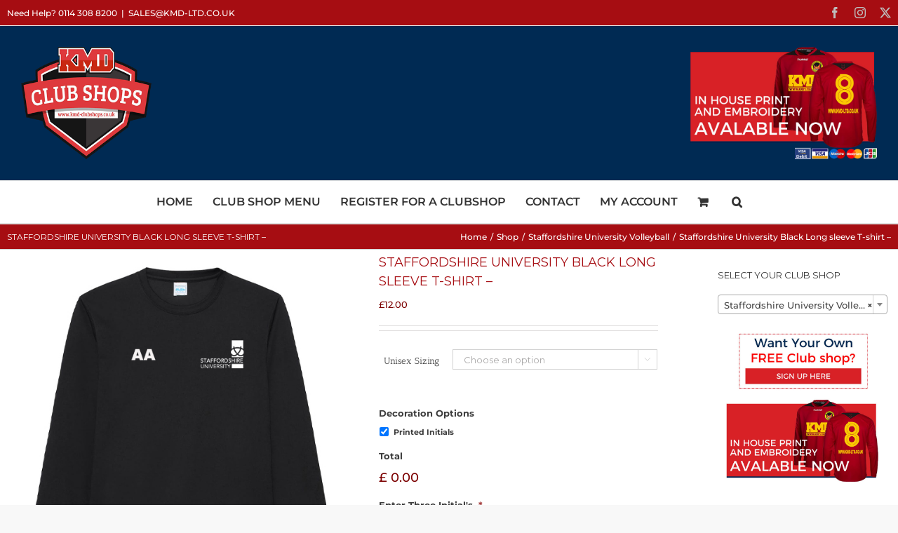

--- FILE ---
content_type: text/css
request_url: https://kmd-clubshops.co.uk/wp-content/plugins/gema75_woocommerce_size_charts/css/plugin_frontend.css?ver=6.8.3
body_size: 222
content:
/* FRONTEND CSS */

/*modal popup*/
.gema75_chart_table_container{
	display:none;
	background-color: #fff;
	border-radius: 10px 10px 10px 10px;
	box-shadow: 0 0 25px 5px #999;
	min-width: 450px;
	padding: 25px;
}

--- FILE ---
content_type: text/css
request_url: https://kmd-clubshops.co.uk/wp-content/themes/Avada-Child-Theme/style.css?ver=6.8.3
body_size: 5460
content:
/*
Theme Name: Avada Child
Description: Child theme for Avada theme
Author: ThemeFusion
Author URI: https://theme-fusion.com
Template: Avada
Version: 1.0.0
Text Domain:  Avada
*/
@import url('https://fonts.googleapis.com/css?family=Montserrat:300,400,400i,500,500i,700');
body, h1, h2, h3, h4, h5, h6, p, .strong, b, ul, li{font-family: 'Montserrat', sans-serif!important;  }
h5 {font-family: 'Montserrat', sans-serif!important;  }
.fusion-main-menu > ul > li > a, .fusion-secondary-header a {text-transform:uppercase!important}
h1, h2, h3, h4, h5, h6 {text-transform:uppercase!important}
.catimgout {background-color:#fff!important; padding:2%; width:100%; border-bottom:1px solid #a60d12!important; margin-bottom:2%!important}
img.catimg {max-width:150px!important; display:block!important; margin:auto!important}

.fusion-content-widget-area .widget {margin-bottom: 10px!important;}

.printcont {background-color:#ccc!important; padding:2%!important}

.input-text {color:#293A4A!important;}

.show_details_button, .fusion-woo-product-design-clean .products .fusion-rollover .fusion-rollover-content .fusion-product-buttons a, .fusion-woo-product-design-clean .slides .fusion-rollover .fusion-rollover-content .fusion-product-buttons a {color:#002A53!important}
.fusion-image-wrapper .fusion-rollover .fusion-rollover-content .fusion-product-buttons a, .fusion-rollover-linebreak, .product-buttons a {color:#002A53!important}

.fusion-link-wrapper {background-color:#7c0101!important}

.fusion-footer-widget-area .widget-title {color:#7c0101!important}



/*body, h1, h2, h3, h4, h5, h6, p, .strong, b, ul, li, .fusion-main-menu{font-family: 'lato', sans-serif!important;  }*/
body, h1, h2, h3, h4, h5, h6, p, .strong, b, ul, li, .fusion-main-menu ul, .fusion-header-tagline, .menu-text {font-family: 'Montserrat', sans-serif!important;}
mark.count {display:none!important}
.fusion-widget-cart-number {color:#fff!important}

.fusion-logo img {height:160px!important}

#main, .fusion-page-title-bar, .fusion-secondary-header, .fusion-sliding-bar-position-bottom .fusion-sliding-bar, .fusion-sliding-bar-position-top .fusion-sliding-bar, .header-v4 #small-nav, .header-v5 #small-nav, .sticky-header .sticky-shadow, .tfs-slider .slide-content-container {padding-left: 10px!important; padding-right: 10px!important;}

.fusion-secondary-main-menu .fusion-main-menu, .fusion-secondary-header .fusion-alignright {text-transform:uppercase!important}
.fusion-content-boxes {margin-bottom: 0px!important;}
.hpheadbox .fusion-content-boxes .fusion-columns-1 .fusion-column {margin-bottom: 0px!important;}
.hpheadbox .fusion-content-boxes.fusion-columns-1 .fusion-column {margin-bottom: 5px!important;}
.hpheadbox .fusion-content-boxes .content-wrapper-background {padding: 10px 20px!important; background-color:#002A53!important}
.hpheadbox .fusion-content-boxes p .content-wrapper-background {padding: 10px 20px!important; color:#ff0000!important}
.hpheadbox .fusion-content-boxes .heading, .hpheadbox .fusion-content-boxes .content-container {margin-bottom: 5px!important;}

.homefeat .fusion-classic-product-image-wrapper {text-align:center!important}
#homefeatcat h3.product-title, #homefeatcat span.price {text-align:center!important}
#wrapper #main .post-content .fusion-title h2, #wrapper #main .post-content .title h2, #wrapper .fusion-title h2, #wrapper .post-content h2, #wrapper .title h2 {color:#fff; }
.product-details {min-height:90px!important}
/*
span .price {text-align:center!important}
.price .amount {text-align:center!important}
span .woocommerce-Price-amount .amount {text-align:center!important}
.product-details-container .fusion-price-rating {text-align:center!important}
.fusion-price-rating {text-align:center!important}
*/
.cattop h1 {color:#d20000}
.cattop h2 {color:#333; }
.cattop p {color:#333}

/*Woocommerce Custom
.products li.product {background-color:#002A53!important; text-align:center!important}*/
body #wrapper h2.woocommerce-loop-category__title {color: #002A53!important; text-align:center!important}
.product-title, .product-title a  {text-transform:uppercase!important; color:#002A53!important}
#hpblock .products li.product {background-color:#fff!important}

#hpblock img {border-bottom:1px solid #a60d12!important; padding:2%!important}

/*
.hpheadbox .fusion-content-boxes .content-wrapper-background {background: rgba(76,76,76,1);
background: -moz-linear-gradient(top, rgba(76,76,76,1) 0%, rgba(89,89,89,1) 0%, rgba(71,71,71,1) 35%, rgba(43,43,43,1) 76%, rgba(19,19,19,1) 100%);
background: -webkit-gradient(left top, left bottom, color-stop(0%, rgba(76,76,76,1)), color-stop(0%, rgba(89,89,89,1)), color-stop(35%, rgba(71,71,71,1)), color-stop(76%, rgba(43,43,43,1)), color-stop(100%, rgba(19,19,19,1)));
background: -webkit-linear-gradient(top, rgba(76,76,76,1) 0%, rgba(89,89,89,1) 0%, rgba(71,71,71,1) 35%, rgba(43,43,43,1) 76%, rgba(19,19,19,1) 100%);
background: -o-linear-gradient(top, rgba(76,76,76,1) 0%, rgba(89,89,89,1) 0%, rgba(71,71,71,1) 35%, rgba(43,43,43,1) 76%, rgba(19,19,19,1) 100%);
background: -ms-linear-gradient(top, rgba(76,76,76,1) 0%, rgba(89,89,89,1) 0%, rgba(71,71,71,1) 35%, rgba(43,43,43,1) 76%, rgba(19,19,19,1) 100%);
background: linear-gradient(to bottom, rgba(76,76,76,1) 0%, rgba(89,89,89,1) 0%, rgba(71,71,71,1) 35%, rgba(43,43,43,1) 76%, rgba(19,19,19,1) 100%);
filter: progid:DXImageTransform.Microsoft.gradient( startColorstr='#4c4c4c', endColorstr='#131313', GradientType=0 );}
*/

--- FILE ---
content_type: text/css
request_url: https://kmd-clubshops.co.uk/wp-content/plugins/woocommerce-gravityforms-product-addons/assets/css/frontend.css?ver=6.8.3
body_size: 838
content:
/* Helper for store front */
.single-product div.product form.cart .button.gform_button_select_files {
    float:none;
}

form.cart .hidden-total {
    display: none !important;
}

/* Product Totals */
form.cart .product_totals {
    margin: 20px 0 40px 0;
    padding: 20px 0 0 0;
    border-top: 1px solid #eee;
    border-bottom: 1px solid #eee;
    overflow: hidden;
}

form.cart .product_totals ul {
    list-style: none;
    margin: 0;
    padding: 0;
}

form.cart .product_totals ul li {
    list-style: none;
    display: flex;
    justify-content: space-between;
    padding: 5px 0;
}

form.cart .product_totals ul li.wcgfpa_grand_total {
    justify-content: flex-end;
    border-top: 1px solid #eee;
    padding: 10px 0;
    margin-top: 20px;
}

form.cart .product_totals ul li.wcgfpa_grand_total p.price {
    margin: 0;
}





--- FILE ---
content_type: text/javascript
request_url: https://kmd-clubshops.co.uk/wp-content/plugins/gravityforms/assets/js/dist/gform-products.dc5fcb2702a59a4d8508.min.js
body_size: 4417
content:
"use strict";(self.webpackChunkgravityforms=self.webpackChunkgravityforms||[]).push([[157],{3445:function(e,t,n){n.r(t),n.d(t,{default:function(){return I}});var r=n(5798),i=n(455),c=n(9280),u=n.n(c),o=n(3771),a=n(1295),d=function(e,t){switch(e.inputType){case"select":return g(e,t,"value");case"radio":return v(e,t,"value");default:return e.label}},l=function(e,t){switch(e.inputType){case"select":return g(e,t,"price");case"price":return(0,r.getNode)(".ginput_amount",t,!0).value;case"calculation":return(0,r.getNode)(".ginput_calculated_price",t,!0).value;case"radio":return v(e,t,"price");default:return e.basePrice?e.basePrice:0}},f=function(e){return"hidden"===e.getAttribute("data-conditional-logic")},p=function(e,t){return(0,r.getNode)("#field_".concat(e.dataset.formid,"_").concat(t),e,!0)},s=function(e,t){if(!e)return null;var n=e.split("|")[0],r=t.choices.filter((function(e){return e.value===n}));return r&&r.length?r[0]:null},g=function(e,t,n){var i=(0,r.getNode)("select",t,!0),c=s(i.options[i.selectedIndex].value,e);return c?c[n]:""},v=function(e,t,n){var i=(0,r.getNodes)("input",!0,t,!0).find((function(e){return e.checked})),c=i?s(i.value,e):null;return c?c[n]:""},h=function(e,t,n){var r=[];return e.options?(Object.keys(e.options).forEach((function(i){var c=e.options[i],u=p(t,i);"checkbox"===c.inputType?r=r.concat(m(c,u,e.label,n)):_(c,u)&&r.push({id:i,name:d(c,u),field_label:e.label,price:n.toNumber(l(c,u))})})),r):[]},m=function(e,t,n,i){if(f(t))return[];var c=(0,r.getNodes)(".gfield_checkbox input",!0,t,!0);if(!c.length)return[];var u=[];return c.forEach((function(t){if(t.checked){var r=s(t.value,e),c={id:String(e.id),name:r.value,field_label:n,price:i.toNumber(r.price)};u.push(c)}})),u},_=function(e,t){return!f(t)&&!!d(e,t)},b=function(e,t,n){var r=p(t,e.id);return!!y(e,r)&&{id:String(e.id),name:d(e,r),price:n.toNumber(l(e,r))}},y=function(e,t){return!f(t)&&!!d(e,t)},k=n(2557),N=function(e){var t=e.detail.formId;x(t)},w=function(e){var t=A(e.target);x(t)},x=function(){var e=(0,i.A)(u().mark((function e(t){var n,i,c,f,p,s,g;return u().wrap((function(e){for(;;)switch(e.prev=e.next){case 0:if(n=new a.A(window.gf_global.gf_currency_config),i=(0,r.getNode)("#gform_".concat(t),document,!0)){e.next=4;break}return e.abrupt("return");case 4:return e.next=6,(0,k.x)("gform_theme_config/common/form/product_meta",t);case 6:if(c=e.sent,f=c?c.products:null){e.next=10;break}return e.abrupt("return");case 10:return p={products:[]},Object.keys(f).forEach((function(e){var c=f[e],u=(0,r.getNode)("#field_".concat(t,"_").concat(e),i,!0);E(c,u,i)&&p.products.push({id:e,name:d(c,u),price:n.toNumber(l(c,u)),quantity:q(c,u,i),options:h(c,i,n)})})),(s=!!c.shipping&&b(c.shipping,i,n))&&(p.shipping=s),e.next=16,(0,r.filter)({event:"gform/products/product_changed",data:{formId:t,products:p}});case 16:g=e.sent,p=g.products,t=g.formId,o.hZ(t,"products",p);case 20:case"end":return e.stop()}}),e)})));return function(t){return e.apply(this,arguments)}}(),E=function(e,t,n){if(f(t))return!1;var r=d(e,t),i=l(e,t),c=q(e,t,n);return r&&""!==i&&c},q=function(e,t,n){var i=(0,r.getNode)(".gfield_quantity_".concat(n.dataset.formid,"_").concat(e.id),n,!0),c=i?(0,r.getNode)("input, select",i,!0):(0,r.getNode)(".ginput_quantity",t,!0);return c?c.value?parseFloat(c.value):0:1},A=function(e){var t=e.closest("form");return t?t.dataset.formid:null};window.gform.products={getPaymentAmount:function(e){var t=arguments.length>1&&void 0!==arguments[1]?arguments[1]:0,n=o.Jt(e,"products");if(!n)return 0;for(var r=0,i=0;i<n.products.length;i++){for(var c=n.products[i],u=c.price,a=0;a<c.options.length;a++)u+=c.options[a].price;if(u*=c.quantity,t&&parseFloat(t)===parseFloat(c.id))return u;r+=u}return n.shipping&&(r+=n.shipping.price),n.discount&&(r-=n.discount),r}};var I=function(e){x(e),document.addEventListener("gform/conditionalLogic/applyRules/end",N),document.querySelectorAll('.gfield_price input[type="text"], .gfield_price input[type="number"]').forEach((function(e){e.addEventListener("input",w),e.addEventListener("change",w)})),document.querySelectorAll(".gfield_price select, .ginput_calculated_price").forEach((function(e){e.addEventListener("change",w)})),document.querySelectorAll('.gfield_price input[type="radio"], .gfield_price input[type="checkbox"]').forEach((function(e){e.addEventListener("click",w)})),(0,r.consoleInfo)("Gravity Forms Theme: Initialized product field.")}}}]);

--- FILE ---
content_type: text/javascript
request_url: https://kmd-clubshops.co.uk/wp-content/plugins/gema75_woocommerce_size_charts/js/jquery.edittable.js?ver=1.0.0
body_size: 7692
content:
/*! editTable v0.1.0 by Alessandro Benoit */
(function ($, window, i) {

    'use strict';

    $.fn.editTable = function (options) {

        // Settings
        var s = $.extend({
                name: '',
                data: [['']],
				isFrontend : true,
                jsonData: false,
                headerCols: false,
                maxRows: 999
            }, options),
            $el = $(this),
            defaultTableContent = '<thead><tr></tr></thead><tbody></tbody>',
            $table = $('<table/>', {
                class: 'inputtable' + ((!s.headerCols) ? ' wh' : ''),
                html: defaultTableContent
            }),
            defaultth = '<th><a class="addcol icon-button" href="#">+</a> <a class="delcol icon-button" href="#">-</a></th>',
            colnumber,
            rownumber,
            reset;

		if(s.isFrontend == true){
			defaultth = '';
		}
			
        // Increment for IDs
        i = i + 1;

        // Build cell
        function buildCell(content) {
            content = (content === 0) ? "0" : (content || '').toString();
			if(s.isFrontend == false){
				return '<td><input type="text" name="" value="' + content.replace(/"/g, "&quot;") + '" /></td>';
			}else{
				return '<td>' + content.replace(/"/g, "&quot;") + '</td>';
			}
        }

        // Build row
        function buildRow(data, len) {

            var rowcontent = '', b;

            data = data || '';

            for (b = 0; b < (len || data.length); b += 1) {
                rowcontent += buildCell(data[b]);
            }

			if(s.isFrontend == false){
				return $('<tr/>', {
					html: rowcontent + '<td><a class="addrow icon-button" href="#">+</a> <a class="delrow icon-button" href="#">-</a></td>'
				});
			}else{
				return $('<tr/>', {
					html: rowcontent 
				});				
			}

        }

        // Check button status (enable/disabled)
        function checkButtons() {
            if (colnumber < 2) {
                $table.find('.delcol').addClass('disabled');
            }
            if (rownumber < 2) {
                $table.find('.delrow').addClass('disabled');
            }
            if (s.maxRows && rownumber === s.maxRows) {
                $table.find('.addrow').addClass('disabled');
            }
        }

        // Fill table with data
        function fillTableData(data) {

            var a, crow = Math.min(s.maxRows, data.length);

            // Clear table
            $table.html(defaultTableContent);

            // Populate table headers
            if (s.headerCols) {
                // Fixed columns
                for (a = 0; a < s.headerCols.length; a += 1) {
					
                    $table.find('thead tr').append('<th>' + s.headerCols[a] + '</th>');
                }
                for (a = 0; a < crow; a += 1) {
					
                    buildRow(data[a], s.headerCols.length).appendTo($table.find('tbody'));
                }
            } else {
                // Variable columns 
                for (a = 0; a < data[0].length; a += 1) {
                    $table.find('thead tr').append(defaultth);
                }
                for (a = 0; a < crow; a += 1) {
                    buildRow(data[a]).appendTo($table.find('tbody'));
                }
            }

            // Append missing th
			if(s.isFrontend==false){
				$table.find('thead tr').append('<th></th>');
			}

            // Count rows and columns
            colnumber = $table.find('thead th').length - 1;
            rownumber = $table.find('tbody tr').length;

            checkButtons();
        }

        // Export data
        function exportData() {
            var row = 0, data = [];

            $table.find('tbody tr').each(function () {

                row += 1;
                data[row] = [];

                $(this).find('input').each(function () {
                    data[row].push($(this).val());
                });

            });

            // Remove undefined
            data.splice(0, 1);

            return data;
        }

        // Fill the table with data from textarea or given properties
        if ($el.is('textarea')) {

            reset = JSON.parse($el.val());
            $el.after($table);

            // If inside a form set the textarea content on submit
            if ($table.parents('form').length > 0) {
                $table.parents('form').submit(function () {
                    $el.val(JSON.stringify(exportData()));
                });
            }

        } else {
            reset = (JSON.parse(s.jsonData) || s.data);
            $el.append($table);
        }

        fillTableData(reset);

        // Add column
        $table.on('click', '.addcol', function () {

            var colid = parseInt($(this).parents('tr').children().index($(this).parent('th')), 10);

            colnumber += 1;

            $table.find('thead tr').find('th:eq(' + colid + ')').after(defaultth);

            $table.find('tbody tr').each(function () {
                $(this).find('td:eq(' + colid + ')').after(buildCell());
            });

            $table.find('.delcol').removeClass('disabled');

            return false;
        });

        // Remove column
        $table.on('click', '.delcol', function () {

            if ($(this).hasClass('disabled')) {
                return false;
            }

            var colid = parseInt($(this).parents('tr').children().index($(this).parent('th')), 10);

            colnumber -= 1;

            checkButtons();

            $(this).parent('th').remove();

            $table.find('tbody tr').each(function () {
                $(this).find('td:eq(' + colid + ')').remove();
            });

            return false;
        });

        // Add row
        $table.on('click', '.addrow', function () {

            if ($(this).hasClass('disabled')) {
                return false;
            }

            rownumber += 1;

            $(this).parents('tr').after(buildRow(0, colnumber));

            $table.find('.delrow').removeClass('disabled');

            checkButtons();

            return false;
        });

        // Delete row
        $table.on('click', '.delrow', function () {

            if ($(this).hasClass('disabled')) {
                return false;
            }

            rownumber -= 1;

            checkButtons();

            $(this).parents('tr').remove();

            $table.find('.addrow').removeClass('disabled');

            return false;
        });

        // Select all content on click
        $table.on('click', 'input', function () {
            $(this).select();
        });

        // Return functions
        return {
            // Get an array of data
            getData: function () {
                return exportData();
            },
            // Get the JSON rappresentation of data
            getJsonData: function () {
                return JSON.stringify(exportData());
            },
            // Load an array of data
            loadData: function (data) {
                fillTableData(data);
            },
            // Load a JSON rappresentation of data
            loadJsonData: function (data) {
				console.log(s.isFrontend);
                fillTableData(JSON.parse(data));
            },
            // Reset data to the first instance
            reset: function () {
                fillTableData(reset);
            }
        };
    };

})(jQuery, this, 0);

--- FILE ---
content_type: text/javascript
request_url: https://kmd-clubshops.co.uk/wp-content/plugins/woocommerce-gateway-stripe/build/express-checkout.js?ver=55bf7506bc27983043d5d79d9e480427
body_size: 147341
content:
!function(t){var e={};function r(n){if(e[n])return e[n].exports;var o=e[n]={i:n,l:!1,exports:{}};return t[n].call(o.exports,o,o.exports,r),o.l=!0,o.exports}r.m=t,r.c=e,r.d=function(t,e,n){r.o(t,e)||Object.defineProperty(t,e,{enumerable:!0,get:n})},r.r=function(t){"undefined"!=typeof Symbol&&Symbol.toStringTag&&Object.defineProperty(t,Symbol.toStringTag,{value:"Module"}),Object.defineProperty(t,"__esModule",{value:!0})},r.t=function(t,e){if(1&e&&(t=r(t)),8&e)return t;if(4&e&&"object"==typeof t&&t&&t.__esModule)return t;var n=Object.create(null);if(r.r(n),Object.defineProperty(n,"default",{enumerable:!0,value:t}),2&e&&"string"!=typeof t)for(var o in t)r.d(n,o,function(e){return t[e]}.bind(null,o));return n},r.n=function(t){var e=t&&t.__esModule?function(){return t.default}:function(){return t};return r.d(e,"a",e),e},r.o=function(t,e){return Object.prototype.hasOwnProperty.call(t,e)},r.p="",r(r.s=416)}([function(t,e){t.exports=window.React},function(t,e){t.exports=window.wp.element},function(t,e){t.exports=window.wp.i18n},function(t,e,r){"use strict";r.d(e,"v",(function(){return n})),r.d(e,"x",(function(){return o})),r.d(e,"B",(function(){return i})),r.d(e,"A",(function(){return a})),r.d(e,"C",(function(){return c})),r.d(e,"H",(function(){return s})),r.d(e,"I",(function(){return u})),r.d(e,"J",(function(){return l})),r.d(e,"w",(function(){return d})),r.d(e,"G",(function(){return f})),r.d(e,"t",(function(){return p})),r.d(e,"q",(function(){return h})),r.d(e,"F",(function(){return v})),r.d(e,"D",(function(){return m})),r.d(e,"n",(function(){return g})),r.d(e,"p",(function(){return y})),r.d(e,"o",(function(){return b})),r.d(e,"z",(function(){return _})),r.d(e,"L",(function(){return w})),r.d(e,"y",(function(){return x})),r.d(e,"E",(function(){return k})),r.d(e,"r",(function(){return S})),r.d(e,"l",(function(){return O})),r.d(e,"m",(function(){return j})),r.d(e,"s",(function(){return C})),r.d(e,"u",(function(){return E})),r.d(e,"O",(function(){return I})),r.d(e,"N",(function(){return A})),r.d(e,"M",(function(){return P})),r.d(e,"i",(function(){return R})),r.d(e,"j",(function(){return T})),r.d(e,"k",(function(){return L})),r.d(e,"c",(function(){return M})),r.d(e,"d",(function(){return q})),r.d(e,"e",(function(){return N})),r.d(e,"f",(function(){return D})),r.d(e,"b",(function(){return U})),r.d(e,"g",(function(){return F})),r.d(e,"a",(function(){return B})),r.d(e,"K",(function(){return H})),r.d(e,"h",(function(){return z}));const n="blik",o="card",i="giropay",a="eps",c="ideal",s="p24",u="sepa_debit",l="sofort",d="boleto",f="oxxo",p="bancontact",h="alipay",v="multibanco",m="klarna",g="affirm",y="afterpay_clearpay",b="afterpay",_="clearpay",w="wechat_pay",x="cashapp",k="link",S="amazon_pay",O="us_bank_account",j="acss_debit",C="bacs_debit",E="au_becs_debit";function I(){return{blik:"stripe_blik",card:"stripe",us_bank_account:"stripe_us_bank_account",au_becs_debit:"stripe_au_becs_debit",giropay:"stripe_giropay",eps:"stripe_eps",ideal:"stripe_ideal",p24:"stripe_p24",sepa_debit:"stripe_sepa_debit",sofort:"stripe_sofort",boleto:"stripe_boleto",oxxo:"stripe_oxxo",bancontact:"stripe_bancontact",alipay:"stripe_alipay",multibanco:"stripe_multibanco",klarna:"stripe_klarna",affirm:"stripe_affirm",afterpay_clearpay:"stripe_afterpay_clearpay",wechat_pay:"stripe_wechat_pay",cashapp:"stripe_cashapp",acss_debit:"stripe_acss_debit",bacs_debit:"stripe_bacs_debit"}}const A={INVALID_EMAIL:"email_invalid",INVALID_REQUEST:"invalid_request_error",API_CONNECTION:"api_connection_error",API_ERROR:"api_error",AUTHENTICATION_ERROR:"authentication_error",RATE_LIMIT_ERROR:"rate_limit_error",CARD_ERROR:"card_error",VALIDATION_ERROR:"validation_error"},P={INVALID_NUMBER:"invalid_number",INVALID_EXPIRY_MONTH:"invalid_expiry_month",INVALID_EXPIRY_YEAR:"invalid_expiry_year",INVALID_CVC:"invalid_cvc",INCORRECT_NUMBER:"incorrect_number",INCOMPLETE_NUMBER:"incomplete_number",INCOMPLETE_CVC:"incomplete_cvc",INCOMPLETE_EXPIRY:"incomplete_expiry",EXPIRED_CARD:"expired_card",INCORRECT_CVC:"incorrect_cvc",INCORRECT_ZIP:"incorrect_zip",INVALID_EXPIRY_YEAR_PAST:"invalid_expiry_year_past",CARD_DECLINED:"card_declined",MISSING:"missing",PROCESSING_ERROR:"processing_error"},R="requires_action",T="requires_capture",L="succeeded",M="amazonPay",q="applePay",N="googlePay",D="link",U=[M,q,N,D],F=[h,g,y,E,d,a,i,v,s,f,w],B=[g,y,m],H={UNSUPPORTED_CURRENCY:"unsupported_currency",OFFICIAL_PLUGIN_CONFLICT:"official_plugin_conflict"},z="accordion"},function(t,e){t.exports=window.wp.data},,,function(t,e,r){"use strict";r.d(e,"c",(function(){return n})),r.d(e,"d",(function(){return o})),r.d(e,"a",(function(){return i})),r.d(e,"b",(function(){return a}));const n="/wc/v3/wc_stripe",o="wc/stripe",i=2e5,a=700},function(t,e,r){"use strict";var n=r(11),o=r(64),i=r(73),a=r(13),c=r(82).f,s=r(152),u=r(25),l=r(45),d=r(39),f=r(23),p=function(t){var e=function(r,n,i){if(this instanceof e){switch(arguments.length){case 0:return new t;case 1:return new t(r);case 2:return new t(r,n)}return new t(r,n,i)}return o(t,this,arguments)};return e.prototype=t.prototype,e};t.exports=function(t,e){var r,o,h,v,m,g,y,b,_=t.target,w=t.global,x=t.stat,k=t.proto,S=w?n:x?n[_]:(n[_]||{}).prototype,O=w?u:u[_]||d(u,_,{})[_],j=O.prototype;for(h in e)r=!s(w?h:_+(x?".":"#")+h,t.forced)&&S&&f(S,h),m=O[h],r&&(g=t.dontCallGetSet?(b=c(S,h))&&b.value:S[h]),v=r&&g?g:e[h],r&&typeof m==typeof v||(y=t.bind&&r?l(v,n):t.wrap&&r?p(v):k&&a(v)?i(v):v,(t.sham||v&&v.sham||m&&m.sham)&&d(y,"sham",!0),d(O,h,y),k&&(f(u,o=_+"Prototype")||d(u,o,{}),d(u[o],h,v),t.real&&j&&!j[h]&&d(j,h,v)))}},function(t,e,r){t.exports=r(199)},function(t,e,r){var n=r(66),o=Function.prototype,i=o.call,a=n&&o.bind.bind(i,i);t.exports=n?a:function(t){return function(){return i.apply(t,arguments)}}},function(t,e,r){(function(e){var r=function(t){return t&&t.Math==Math&&t};t.exports=r("object"==typeof globalThis&&globalThis)||r("object"==typeof window&&window)||r("object"==typeof self&&self)||r("object"==typeof e&&e)||function(){return this}()||Function("return this")()}).call(this,r(180))},function(t,e){t.exports=function(t){try{return!!t()}catch(t){return!0}}},function(t,e,r){var n=r(132),o=n.all;t.exports=n.IS_HTMLDDA?function(t){return"function"==typeof t||t===o}:function(t){return"function"==typeof t}},,function(t,e,r){var n=r(11),o=r(134),i=r(23),a=r(135),c=r(106),s=r(133),u=o("wks"),l=n.Symbol,d=l&&l.for,f=s?l:l&&l.withoutSetter||a;t.exports=function(t){if(!i(u,t)||!c&&"string"!=typeof u[t]){var e="Symbol."+t;c&&i(l,t)?u[t]=l[t]:u[t]=s&&d?d(e):f(e)}return u[t]}},function(t,e,r){"use strict";r.d(e,"l",(function(){return T})),r.d(e,"n",(function(){return V})),r.d(e,"m",(function(){return W})),r.d(e,"e",(function(){return Q})),r.d(e,"i",(function(){return Y})),r.d(e,"f",(function(){return X})),r.d(e,"b",(function(){return J})),r.d(e,"d",(function(){return K})),r.d(e,"g",(function(){return Z})),r.d(e,"h",(function(){return tt})),r.d(e,"c",(function(){return et})),r.d(e,"j",(function(){return rt})),r.d(e,"a",(function(){return nt})),r.d(e,"k",(function(){return ot}));var n=r(165),o=r.n(n),i=r(75),a=r.n(i),c=r(34),s=r.n(c),u=r(228),l=r.n(u),d=r(27),f=r.n(d),p=(r(59),r(159),r(9)),h=r.n(p),v=r(40),m=r.n(v),g=r(18),y=(r(7),r(3)),b=r(43),_=r.n(b),w=r(35),x=r.n(w),k=r(58),S=r.n(k),O=r(54),j=r.n(O),C=r(33),E=r.n(C),I=r(56),A=r.n(I),P=r(4),R=r(94);const T=t=>_()(t).call(t,t=>{var e,r;let n=null!==(e=null==t?void 0:t.amount)&&void 0!==e?e:null==t?void 0:t.value;return"total_discount"===t.key&&(n=-n),{name:null!==(r=t.label)&&void 0!==r?r:t.name,amount:n}}),L=t=>{let{expressPaymentType:e,paymentMethodId:r="",confirmationTokenId:n=""}=t;return[{key:"payment_method",value:"stripe"},{key:"wc-stripe-payment-method",value:r},{key:"wc-stripe-confirmation-token",value:n},{key:"express_payment_type",value:e},{key:"wc-stripe-is-deferred-intent",value:!0}]},M=function(t){var e,r,n;let o=arguments.length>1&&void 0!==arguments[1]?arguments[1]:"";return null!==(e=null==t||null===(r=t.split(" "))||void 0===r||null===(n=x()(r).call(r,0,1))||void 0===n?void 0:n.join(" "))&&void 0!==e?e:o},q=function(t){var e,r,n;let o=arguments.length>1&&void 0!==arguments[1]?arguments[1]:"";return null!==(e=null==t||null===(r=t.split(" "))||void 0===r||null===(n=x()(r).call(r,1))||void 0===n?void 0:n.join(" "))&&void 0!==e?e:o},N=()=>Y("has_block")&&Y("is_checkout_page"),D=t=>{var e;const r=Y("custom_checkout_fields");return r?S()(e=j()(r)).call(e,(e,r)=>{let[n,o]=r;return h()(t).call(t,o.location)&&(e[n]=""),e},{}):{}},U=()=>{var t,e;const r=null===(t=window.wc)||void 0===t||null===(e=t.wcBlocksData)||void 0===e?void 0:e.cartStore;if(!r)return{};const n=Object(P.select)(r);return n&&n.getCustomerData()||{}},F=t=>{var e,r;if(null!==(e=Object(g.k)())&&void 0!==e&&e.isCheckout&&!N())return{};if(!N())return D(["address"]);const n=U();if(!n||!n.billingAddress)return{};const o={},i=E()(r=A()(n.billingAddress)).call(r,e=>!Object.prototype.hasOwnProperty.call(t,e));return s()(i).call(i,t=>{o[t]=n.billingAddress[t]}),o},B=t=>{var e,r;if(null!==(e=Object(g.k)())&&void 0!==e&&e.isCheckout&&!N())return{};if(!N())return D(["address"]);const n=U();if(null==n||!n.shippingAddress)return{};const o={},i=E()(r=A()(n.shippingAddress)).call(r,e=>!Object.prototype.hasOwnProperty.call(t,e));return s()(i).call(i,t=>{o[t]=n.shippingAddress[t]}),o},H=t=>{var e,r,n,o,i;return null!==(e=null!==(r=null==t||null===(n=t.billingDetails)||void 0===n||null===(o=n.phone)||void 0===o?void 0:o.replace(/[() -]/g,""))&&void 0!==r?r:null==t||null===(i=t.payerPhone)||void 0===i?void 0:i.replace(/[() -]/g,""))&&void 0!==e?e:""},z=()=>{var t,e;const r=null===(t=window.wc)||void 0===t||null===(e=t.wcBlocksData)||void 0===e?void 0:e.checkoutStore;if(!r)return{};const n=Object(P.select)(r);return n&&(null==n?void 0:n.getExtensionData())||{}},V=t=>{var e,r,n,o,i,a,c,s,u,l,d,f,p,h,v,m;return{first_name:null!==(e=null==t||null===(r=t.recipient)||void 0===r||null===(n=r.split(" "))||void 0===n||null===(o=x()(n).call(n,0,1))||void 0===o?void 0:o.join(" "))&&void 0!==e?e:"",last_name:null!==(i=null==t||null===(a=t.recipient)||void 0===a||null===(c=a.split(" "))||void 0===c||null===(s=x()(c).call(c,1))||void 0===s?void 0:s.join(" "))&&void 0!==i?i:"",company:"",address_1:null!==(u=null==t||null===(l=t.addressLine)||void 0===l?void 0:l[0])&&void 0!==u?u:"",address_2:null!==(d=null==t||null===(f=t.addressLine)||void 0===f?void 0:f[1])&&void 0!==d?d:"",city:null!==(p=null==t?void 0:t.city)&&void 0!==p?p:"",state:null!==(h=null==t?void 0:t.state)&&void 0!==h?h:"",country:null!==(v=null==t?void 0:t.country)&&void 0!==v?v:"",postcode:null!==(m=null==t?void 0:t.postal_code)&&void 0!==m?m:""}},G=t=>{var e,r,n,o,i,a,c,s,u,l,d,f,p;const h=null==t||null===(e=t.billingDetails)||void 0===e?void 0:e.name,v=null!==(r=null==t||null===(n=t.billingDetails)||void 0===n?void 0:n.email)&&void 0!==r?r:"",m=null!==(o=null==t||null===(i=t.billingDetails)||void 0===i?void 0:i.address)&&void 0!==o?o:{},g={first_name:M(h),last_name:q(h,"-"),company:null!==(a=null==m?void 0:m.organization)&&void 0!==a?a:"",email:null!==(c=null!=v?v:null==t?void 0:t.payerEmail)&&void 0!==c?c:"",phone:H(t),country:null!==(s=null==m?void 0:m.country)&&void 0!==s?s:"",address_1:null!==(u=null==m?void 0:m.line1)&&void 0!==u?u:"",address_2:null!==(l=null==m?void 0:m.line2)&&void 0!==l?l:"",city:null!==(d=null==m?void 0:m.city)&&void 0!==d?d:"",state:null!==(f=null==m?void 0:m.state)&&void 0!==f?f:"",postcode:null!==(p=null==m?void 0:m.postal_code)&&void 0!==p?p:""};return{...F(g),...g}},$=t=>{var e,r,n,o,i,a,c,s,u,l,d,f,p,h,v,m;const g=null!==(e=null==t?void 0:t.shippingAddress)&&void 0!==e?e:{},y=null==g?void 0:g.name,b={first_name:M(y),last_name:q(y),company:null!==(r=null==g?void 0:g.organization)&&void 0!==r?r:"",phone:H(t),country:null!==(n=null==g||null===(o=g.address)||void 0===o?void 0:o.country)&&void 0!==n?n:"",address_1:null!==(i=null==g||null===(a=g.address)||void 0===a?void 0:a.line1)&&void 0!==i?i:"",address_2:null!==(c=null==g||null===(s=g.address)||void 0===s?void 0:s.line2)&&void 0!==c?c:"",city:null!==(u=null==g||null===(l=g.address)||void 0===l?void 0:l.city)&&void 0!==u?u:"",state:null!==(d=null==g||null===(f=g.address)||void 0===f?void 0:f.state)&&void 0!==d?d:"",postcode:null!==(p=null==g||null===(h=g.address)||void 0===h?void 0:h.postal_code)&&void 0!==p?p:"",method:[null!==(v=null==t||null===(m=t.shippingRate)||void 0===m?void 0:m.id)&&void 0!==v?v:null]};return{...B(b),...b}},W=t=>{let{event:e,paymentMethodId:r="",confirmationTokenId:n=""}=t;return{billing_address:G(e),shipping_address:$(e),payment_method:"stripe",payment_data:L({expressPaymentType:null==e?void 0:e.expressPaymentType,paymentMethodId:r,confirmationTokenId:n}),extensions:Object(R.applyFilters)("wcstripe.express-checkout.cart-place-order-extension-data",z()),additional_fields:null!==(o=Object(g.k)())&&void 0!==o&&o.isCheckout&&!N()?{}:N()?(()=>{var t,e;const r=null===(t=window.wc)||void 0===t||null===(e=t.wcBlocksData)||void 0===e?void 0:e.checkoutStore;if(!r)return{};const n=Object(P.select)(r);return n&&n.getAdditionalFields()||{}})():D(["contact","order"])};var o},Q=t=>{var e;if(!t)return"";const r=document.createElement("div");return r.innerHTML=o()(t).call(t),(null===(e=r.firstChild)||void 0===e?void 0:e.textContent)||""},Y=t=>{var e;return null!==(e=wc_stripe_express_checkout_params[t])&&void 0!==e?e:null},X=function(t){var e,r;let n=arguments.length>1&&void 0!==arguments[1]?arguments[1]:"wc_stripe_";return null===(e=Y("ajax_url"))||void 0===e||null===(r=e.toString())||void 0===r?void 0:r.replace("%%endpoint%%",n+t)},J=t=>{const e=Y("login_confirmation");if(!e)return;let r=e.message;r=r.replace(/\*\*.*?\*\*/,{apple_pay:"Apple Pay",google_pay:"Google Pay",amazon_pay:"Amazon Pay",paypal:"PayPal",link:"Link"}[t]),r=r.replace(/\*\*/g,""),window.confirm(r)&&(window.location.href=e.redirect_url)},K=()=>4,Z=()=>{var t;return{variables:{borderRadius:((null===(t=Y("button"))||void 0===t?void 0:t.radius)||K())+"px",spacingUnit:"6px"}}},tt=()=>{var t,e,r,n;const o=Y("button"),i=(t,e)=>{switch(e){case"dark":return"black";case"light":return"white";case"light-outline":return t===y.e?"white":"white-outline";default:return"black"}},c="default"===(null==o?void 0:o.type)?"plain":null!==(t=null==o?void 0:o.type)&&void 0!==t?t:"buy";return{paymentMethods:{amazonPay:"auto",applePay:"always",googlePay:"always",link:"auto",paypal:"never"},layout:{overflow:"never"},buttonTheme:{googlePay:i(y.e,null!==(e=null==o?void 0:o.theme)&&void 0!==e?e:"black"),applePay:i(y.d,null!==(r=null==o?void 0:o.theme)&&void 0!==r?r:"black")},buttonType:{googlePay:c,applePay:c},buttonHeight:Math.min(Math.max(a()(null!==(n=null==o?void 0:o.height)&&void 0!==n?n:"48",10),40),55)}},et=()=>{const t=document.querySelector('form.checkout textarea[name="order_comments"]');if(t)return t.value;const e=document.querySelector("form.wc-block-checkout__form #order-notes textarea");return e?e.value:""},rt=t=>{const e=[y.x];return t===y.f&&Object(g.p)()&&e.push(y.E),t===y.c&&Object(g.o)()?[y.r]:e},nt=(t,e,r)=>{const n=Y("has_block"),o="woocommerce-"+e;let i=[o];r&&(i=l()(i).call(i,r)),m()("."+i.join(".")).remove();const a=n?"wc-block-components-main":"woocommerce-notices-wrapper",c=m()("."+a).first();if(c.length){const e=m()("<div>").text(t).html().replace(/\n/g,"<br>"),r=m()(`<div class="${i.join(" ")}" role="note" />`).html(e);n?c.prepend(r):c.append(r),m()("html, body").animate({scrollTop:f()(c).call(c,"."+o).offset().top},600)}},ot=t=>{var e;return!h()(e=[y.c,y.r]).call(e,t)}},function(t,e,r){"use strict";r.d(e,"e",(function(){return a})),r.d(e,"h",(function(){return c})),r.d(e,"b",(function(){return s})),r.d(e,"i",(function(){return u})),r.d(e,"d",(function(){return l})),r.d(e,"c",(function(){return d})),r.d(e,"g",(function(){return f})),r.d(e,"a",(function(){return p})),r.d(e,"f",(function(){return h}));var n=r(34),o=r.n(n),i=r(3);const a=()=>{var t,e;const r=null===(t=wc)||void 0===t||null===(e=t.wcSettings)||void 0===e?void 0:e.getSetting("stripe_data",null);if(!r)throw new Error("Stripe initialization data is not available");return r},c=(t,e)=>{var r;return t||(t=>{const e=a();return(null==e?void 0:e.cartContainsSubscription)&&!(t=>{const e=a();return!t&&(null==e?void 0:e.subscriptionManualRenewalEnabled)||(null==e?void 0:e.subscriptionRequiresManualRenewal)})(t)})(e)||e&&(null===(r=a())||void 0===r?void 0:r.forceSavePaymentMethod)},s=(t,e)=>{var r,n,c,s,u,l;const d=[];var f;null!==(r=a())&&void 0!==r&&null!==(n=r.stripe)&&void 0!==n&&n.is_link_enabled||d.push(i.f),null!==(c=a())&&void 0!==c&&null!==(s=c.stripe)&&void 0!==s&&s.is_payment_request_enabled||o()(f=[i.d,i.e]).call(f,(function(t){d.push(t)}));const p={total:e.order_data.total,currency:e.order_data.currency,country:e.order_data.country_code,requestPayerName:!0,requestPayerEmail:!0,requestPayerPhone:null===(u=a())||void 0===u||null===(l=u.checkout)||void 0===l?void 0:l.needs_payer_phone,requestShipping:!!e.shipping_required,displayItems:e.order_data.displayItems,disableWallets:d};return"PR"===p.country&&(p.country="US"),"RE"===p.country&&(p.country="FR"),t.paymentRequest(p)},u=(t,e)=>{const r={total:e.order_data.total,currency:e.order_data.currency,displayItems:e.order_data.displayItems};t.update(r)},l=()=>{var t;const e=null===(t=a())||void 0===t?void 0:t.key;if(!e)throw new Error("There is no api key available for stripe. Make sure it is available on the wc.stripe_data.stripe.key property.");return e},d=()=>{const t=document.getElementsByTagName("wc-order-attribution-inputs");if(!t.length)return{};const e={},r=t[0].children;for(let t=0;t<r.length;t++)e[r[t].name]=r[t].value;return e},f=()=>{var t;const e=null===(t=window)||void 0===t?void 0:t.wc_order_attribution;e&&e.setOrderTracking(e.params.allowTracking)},p=()=>{const t="wc-stripe-express-checkout__order-attribution-inputs";if(document.getElementById(t))return;const e=document.createElement("wc-order-attribution-inputs");e.id=t,document.body.appendChild(e)},h=t=>{const e=a();return`${null==e?void 0:e.plugin_url}/assets/images/${t}.svg`}},function(t,e,r){"use strict";var n=r(143);r.d(e,"a",(function(){return n.a})),r.d(e,"b",(function(){return n.b})),r.d(e,"c",(function(){return n.c})),r.d(e,"d",(function(){return n.d})),r.d(e,"e",(function(){return n.e})),r.d(e,"f",(function(){return n.f})),r.d(e,"g",(function(){return n.g})),r.d(e,"h",(function(){return n.h})),r.d(e,"i",(function(){return n.i})),r.d(e,"j",(function(){return n.j})),r.d(e,"k",(function(){return n.l})),r.d(e,"l",(function(){return n.m})),r.d(e,"m",(function(){return n.n})),r.d(e,"n",(function(){return n.o})),r.d(e,"o",(function(){return n.p})),r.d(e,"p",(function(){return n.q})),r.d(e,"q",(function(){return n.r})),r.d(e,"r",(function(){return n.s})),r.d(e,"s",(function(){return n.t})),r.d(e,"t",(function(){return n.u})),r.d(e,"u",(function(){return n.v})),r.d(e,"v",(function(){return n.x})),r.d(e,"w",(function(){return n.y})),r.d(e,"x",(function(){return n.z})),r.d(e,"y",(function(){return n.A})),r.d(e,"z",(function(){return n.B}))},function(t,e,r){var n=r(66),o=Function.prototype.call;t.exports=n?o.bind(o):function(){return o.apply(o,arguments)}},function(t,e,r){var n=r(10);t.exports=n({}.isPrototypeOf)},function(t,e,r){var n=r(13),o=r(132),i=o.all;t.exports=o.IS_HTMLDDA?function(t){return"object"==typeof t?null!==t:n(t)||t===i}:function(t){return"object"==typeof t?null!==t:n(t)}},function(t,e,r){var n=r(12);t.exports=!n((function(){return 7!=Object.defineProperty({},1,{get:function(){return 7}})[1]}))},function(t,e,r){var n=r(10),o=r(38),i=n({}.hasOwnProperty);t.exports=Object.hasOwn||function(t,e){return i(o(t),e)}},,function(t,e){t.exports={}},function(t,e,r){var n=r(25);t.exports=function(t){return n[t+"Prototype"]}},function(t,e,r){t.exports=r(239)},,function(t,e,r){var n=r(21),o=String,i=TypeError;t.exports=function(t){if(n(t))return t;throw i(o(t)+" is not an object")}},,function(t,e){t.exports=!0},function(t,e,r){var n=r(25),o=r(11),i=r(13),a=function(t){return i(t)?t:void 0};t.exports=function(t,e){return arguments.length<2?a(n[t])||a(o[t]):n[t]&&n[t][e]||o[t]&&o[t][e]}},function(t,e,r){t.exports=r(206)},function(t,e,r){t.exports=r(215)},function(t,e,r){t.exports=r(251)},function(t,e,r){var n=r(46),o=String;t.exports=function(t){if("Symbol"===n(t))throw TypeError("Cannot convert a Symbol value to a string");return o(t)}},function(t,e,r){var n=r(13),o=r(83),i=TypeError;t.exports=function(t){if(n(t))return t;throw i(o(t)+" is not a function")}},function(t,e,r){var n=r(51),o=Object;t.exports=function(t){return o(n(t))}},function(t,e,r){var n=r(22),o=r(41),i=r(49);t.exports=n?function(t,e,r){return o.f(t,e,i(1,r))}:function(t,e,r){return t[e]=r,t}},function(t,e){t.exports=window.jQuery},function(t,e,r){var n=r(22),o=r(136),i=r(137),a=r(29),c=r(104),s=TypeError,u=Object.defineProperty,l=Object.getOwnPropertyDescriptor;e.f=n?i?function(t,e,r){if(a(t),e=c(e),a(r),"function"==typeof t&&"prototype"===e&&"value"in r&&"writable"in r&&!r.writable){var n=l(t,e);n&&n.writable&&(t[e]=r.value,r={configurable:"configurable"in r?r.configurable:n.configurable,enumerable:"enumerable"in r?r.enumerable:n.enumerable,writable:!1})}return u(t,e,r)}:u:function(t,e,r){if(a(t),e=c(e),a(r),o)try{return u(t,e,r)}catch(t){}if("get"in r||"set"in r)throw s("Accessors not supported");return"value"in r&&(t[e]=r.value),t}},function(t,e,r){var n=r(138);t.exports=function(t){return n(t.length)}},function(t,e,r){t.exports=r(191)},function(t,e,r){var n=r(67),o=r(51);t.exports=function(t){return n(o(t))}},function(t,e,r){var n=r(73),o=r(37),i=r(66),a=n(n.bind);t.exports=function(t,e){return o(t),void 0===e?t:i?a(t,e):function(){return t.apply(e,arguments)}}},function(t,e,r){var n=r(100),o=r(13),i=r(50),a=r(15)("toStringTag"),c=Object,s="Arguments"==i(function(){return arguments}());t.exports=n?i:function(t){var e,r,n;return void 0===t?"Undefined":null===t?"Null":"string"==typeof(r=function(t,e){try{return t[e]}catch(t){}}(e=c(t),a))?r:s?i(e):"Object"==(n=i(e))&&o(e.callee)?"Arguments":n}},function(t,e,r){var n=r(39);t.exports=function(t,e,r,o){return o&&o.enumerable?t[e]=r:n(t,e,r),t}},function(t,e,r){var n;!function(o){var i=/^\s+/,a=/\s+$/,c=0,s=o.round,u=o.min,l=o.max,d=o.random;function f(t,e){if(e=e||{},(t=t||"")instanceof f)return t;if(!(this instanceof f))return new f(t,e);var r=function(t){var e,r,n,c={r:0,g:0,b:0},s=1,d=null,f=null,p=null,h=!1,v=!1;return"string"==typeof t&&(t=function(t){t=t.replace(i,"").replace(a,"").toLowerCase();var e,r=!1;if(A[t])t=A[t],r=!0;else if("transparent"==t)return{r:0,g:0,b:0,a:0,format:"name"};return(e=z.rgb.exec(t))?{r:e[1],g:e[2],b:e[3]}:(e=z.rgba.exec(t))?{r:e[1],g:e[2],b:e[3],a:e[4]}:(e=z.hsl.exec(t))?{h:e[1],s:e[2],l:e[3]}:(e=z.hsla.exec(t))?{h:e[1],s:e[2],l:e[3],a:e[4]}:(e=z.hsv.exec(t))?{h:e[1],s:e[2],v:e[3]}:(e=z.hsva.exec(t))?{h:e[1],s:e[2],v:e[3],a:e[4]}:(e=z.hex8.exec(t))?{r:M(e[1]),g:M(e[2]),b:M(e[3]),a:U(e[4]),format:r?"name":"hex8"}:(e=z.hex6.exec(t))?{r:M(e[1]),g:M(e[2]),b:M(e[3]),format:r?"name":"hex"}:(e=z.hex4.exec(t))?{r:M(e[1]+""+e[1]),g:M(e[2]+""+e[2]),b:M(e[3]+""+e[3]),a:U(e[4]+""+e[4]),format:r?"name":"hex8"}:!!(e=z.hex3.exec(t))&&{r:M(e[1]+""+e[1]),g:M(e[2]+""+e[2]),b:M(e[3]+""+e[3]),format:r?"name":"hex"}}(t)),"object"==typeof t&&(V(t.r)&&V(t.g)&&V(t.b)?(e=t.r,r=t.g,n=t.b,c={r:255*T(e,255),g:255*T(r,255),b:255*T(n,255)},h=!0,v="%"===String(t.r).substr(-1)?"prgb":"rgb"):V(t.h)&&V(t.s)&&V(t.v)?(d=N(t.s),f=N(t.v),c=function(t,e,r){t=6*T(t,360),e=T(e,100),r=T(r,100);var n=o.floor(t),i=t-n,a=r*(1-e),c=r*(1-i*e),s=r*(1-(1-i)*e),u=n%6;return{r:255*[r,c,a,a,s,r][u],g:255*[s,r,r,c,a,a][u],b:255*[a,a,s,r,r,c][u]}}(t.h,d,f),h=!0,v="hsv"):V(t.h)&&V(t.s)&&V(t.l)&&(d=N(t.s),p=N(t.l),c=function(t,e,r){var n,o,i;function a(t,e,r){return r<0&&(r+=1),r>1&&(r-=1),r<1/6?t+6*(e-t)*r:r<.5?e:r<2/3?t+(e-t)*(2/3-r)*6:t}if(t=T(t,360),e=T(e,100),r=T(r,100),0===e)n=o=i=r;else{var c=r<.5?r*(1+e):r+e-r*e,s=2*r-c;n=a(s,c,t+1/3),o=a(s,c,t),i=a(s,c,t-1/3)}return{r:255*n,g:255*o,b:255*i}}(t.h,d,p),h=!0,v="hsl"),t.hasOwnProperty("a")&&(s=t.a)),s=R(s),{ok:h,format:t.format||v,r:u(255,l(c.r,0)),g:u(255,l(c.g,0)),b:u(255,l(c.b,0)),a:s}}(t);this._originalInput=t,this._r=r.r,this._g=r.g,this._b=r.b,this._a=r.a,this._roundA=s(100*this._a)/100,this._format=e.format||r.format,this._gradientType=e.gradientType,this._r<1&&(this._r=s(this._r)),this._g<1&&(this._g=s(this._g)),this._b<1&&(this._b=s(this._b)),this._ok=r.ok,this._tc_id=c++}function p(t,e,r){t=T(t,255),e=T(e,255),r=T(r,255);var n,o,i=l(t,e,r),a=u(t,e,r),c=(i+a)/2;if(i==a)n=o=0;else{var s=i-a;switch(o=c>.5?s/(2-i-a):s/(i+a),i){case t:n=(e-r)/s+(e<r?6:0);break;case e:n=(r-t)/s+2;break;case r:n=(t-e)/s+4}n/=6}return{h:n,s:o,l:c}}function h(t,e,r){t=T(t,255),e=T(e,255),r=T(r,255);var n,o,i=l(t,e,r),a=u(t,e,r),c=i,s=i-a;if(o=0===i?0:s/i,i==a)n=0;else{switch(i){case t:n=(e-r)/s+(e<r?6:0);break;case e:n=(r-t)/s+2;break;case r:n=(t-e)/s+4}n/=6}return{h:n,s:o,v:c}}function v(t,e,r,n){var o=[q(s(t).toString(16)),q(s(e).toString(16)),q(s(r).toString(16))];return n&&o[0].charAt(0)==o[0].charAt(1)&&o[1].charAt(0)==o[1].charAt(1)&&o[2].charAt(0)==o[2].charAt(1)?o[0].charAt(0)+o[1].charAt(0)+o[2].charAt(0):o.join("")}function m(t,e,r,n){return[q(D(n)),q(s(t).toString(16)),q(s(e).toString(16)),q(s(r).toString(16))].join("")}function g(t,e){e=0===e?0:e||10;var r=f(t).toHsl();return r.s-=e/100,r.s=L(r.s),f(r)}function y(t,e){e=0===e?0:e||10;var r=f(t).toHsl();return r.s+=e/100,r.s=L(r.s),f(r)}function b(t){return f(t).desaturate(100)}function _(t,e){e=0===e?0:e||10;var r=f(t).toHsl();return r.l+=e/100,r.l=L(r.l),f(r)}function w(t,e){e=0===e?0:e||10;var r=f(t).toRgb();return r.r=l(0,u(255,r.r-s(-e/100*255))),r.g=l(0,u(255,r.g-s(-e/100*255))),r.b=l(0,u(255,r.b-s(-e/100*255))),f(r)}function x(t,e){e=0===e?0:e||10;var r=f(t).toHsl();return r.l-=e/100,r.l=L(r.l),f(r)}function k(t,e){var r=f(t).toHsl(),n=(r.h+e)%360;return r.h=n<0?360+n:n,f(r)}function S(t){var e=f(t).toHsl();return e.h=(e.h+180)%360,f(e)}function O(t){var e=f(t).toHsl(),r=e.h;return[f(t),f({h:(r+120)%360,s:e.s,l:e.l}),f({h:(r+240)%360,s:e.s,l:e.l})]}function j(t){var e=f(t).toHsl(),r=e.h;return[f(t),f({h:(r+90)%360,s:e.s,l:e.l}),f({h:(r+180)%360,s:e.s,l:e.l}),f({h:(r+270)%360,s:e.s,l:e.l})]}function C(t){var e=f(t).toHsl(),r=e.h;return[f(t),f({h:(r+72)%360,s:e.s,l:e.l}),f({h:(r+216)%360,s:e.s,l:e.l})]}function E(t,e,r){e=e||6,r=r||30;var n=f(t).toHsl(),o=360/r,i=[f(t)];for(n.h=(n.h-(o*e>>1)+720)%360;--e;)n.h=(n.h+o)%360,i.push(f(n));return i}function I(t,e){e=e||6;for(var r=f(t).toHsv(),n=r.h,o=r.s,i=r.v,a=[],c=1/e;e--;)a.push(f({h:n,s:o,v:i})),i=(i+c)%1;return a}f.prototype={isDark:function(){return this.getBrightness()<128},isLight:function(){return!this.isDark()},isValid:function(){return this._ok},getOriginalInput:function(){return this._originalInput},getFormat:function(){return this._format},getAlpha:function(){return this._a},getBrightness:function(){var t=this.toRgb();return(299*t.r+587*t.g+114*t.b)/1e3},getLuminance:function(){var t,e,r,n=this.toRgb();return t=n.r/255,e=n.g/255,r=n.b/255,.2126*(t<=.03928?t/12.92:o.pow((t+.055)/1.055,2.4))+.7152*(e<=.03928?e/12.92:o.pow((e+.055)/1.055,2.4))+.0722*(r<=.03928?r/12.92:o.pow((r+.055)/1.055,2.4))},setAlpha:function(t){return this._a=R(t),this._roundA=s(100*this._a)/100,this},toHsv:function(){var t=h(this._r,this._g,this._b);return{h:360*t.h,s:t.s,v:t.v,a:this._a}},toHsvString:function(){var t=h(this._r,this._g,this._b),e=s(360*t.h),r=s(100*t.s),n=s(100*t.v);return 1==this._a?"hsv("+e+", "+r+"%, "+n+"%)":"hsva("+e+", "+r+"%, "+n+"%, "+this._roundA+")"},toHsl:function(){var t=p(this._r,this._g,this._b);return{h:360*t.h,s:t.s,l:t.l,a:this._a}},toHslString:function(){var t=p(this._r,this._g,this._b),e=s(360*t.h),r=s(100*t.s),n=s(100*t.l);return 1==this._a?"hsl("+e+", "+r+"%, "+n+"%)":"hsla("+e+", "+r+"%, "+n+"%, "+this._roundA+")"},toHex:function(t){return v(this._r,this._g,this._b,t)},toHexString:function(t){return"#"+this.toHex(t)},toHex8:function(t){return function(t,e,r,n,o){var i=[q(s(t).toString(16)),q(s(e).toString(16)),q(s(r).toString(16)),q(D(n))];return o&&i[0].charAt(0)==i[0].charAt(1)&&i[1].charAt(0)==i[1].charAt(1)&&i[2].charAt(0)==i[2].charAt(1)&&i[3].charAt(0)==i[3].charAt(1)?i[0].charAt(0)+i[1].charAt(0)+i[2].charAt(0)+i[3].charAt(0):i.join("")}(this._r,this._g,this._b,this._a,t)},toHex8String:function(t){return"#"+this.toHex8(t)},toRgb:function(){return{r:s(this._r),g:s(this._g),b:s(this._b),a:this._a}},toRgbString:function(){return 1==this._a?"rgb("+s(this._r)+", "+s(this._g)+", "+s(this._b)+")":"rgba("+s(this._r)+", "+s(this._g)+", "+s(this._b)+", "+this._roundA+")"},toPercentageRgb:function(){return{r:s(100*T(this._r,255))+"%",g:s(100*T(this._g,255))+"%",b:s(100*T(this._b,255))+"%",a:this._a}},toPercentageRgbString:function(){return 1==this._a?"rgb("+s(100*T(this._r,255))+"%, "+s(100*T(this._g,255))+"%, "+s(100*T(this._b,255))+"%)":"rgba("+s(100*T(this._r,255))+"%, "+s(100*T(this._g,255))+"%, "+s(100*T(this._b,255))+"%, "+this._roundA+")"},toName:function(){return 0===this._a?"transparent":!(this._a<1)&&(P[v(this._r,this._g,this._b,!0)]||!1)},toFilter:function(t){var e="#"+m(this._r,this._g,this._b,this._a),r=e,n=this._gradientType?"GradientType = 1, ":"";if(t){var o=f(t);r="#"+m(o._r,o._g,o._b,o._a)}return"progid:DXImageTransform.Microsoft.gradient("+n+"startColorstr="+e+",endColorstr="+r+")"},toString:function(t){var e=!!t;t=t||this._format;var r=!1,n=this._a<1&&this._a>=0;return e||!n||"hex"!==t&&"hex6"!==t&&"hex3"!==t&&"hex4"!==t&&"hex8"!==t&&"name"!==t?("rgb"===t&&(r=this.toRgbString()),"prgb"===t&&(r=this.toPercentageRgbString()),"hex"!==t&&"hex6"!==t||(r=this.toHexString()),"hex3"===t&&(r=this.toHexString(!0)),"hex4"===t&&(r=this.toHex8String(!0)),"hex8"===t&&(r=this.toHex8String()),"name"===t&&(r=this.toName()),"hsl"===t&&(r=this.toHslString()),"hsv"===t&&(r=this.toHsvString()),r||this.toHexString()):"name"===t&&0===this._a?this.toName():this.toRgbString()},clone:function(){return f(this.toString())},_applyModification:function(t,e){var r=t.apply(null,[this].concat([].slice.call(e)));return this._r=r._r,this._g=r._g,this._b=r._b,this.setAlpha(r._a),this},lighten:function(){return this._applyModification(_,arguments)},brighten:function(){return this._applyModification(w,arguments)},darken:function(){return this._applyModification(x,arguments)},desaturate:function(){return this._applyModification(g,arguments)},saturate:function(){return this._applyModification(y,arguments)},greyscale:function(){return this._applyModification(b,arguments)},spin:function(){return this._applyModification(k,arguments)},_applyCombination:function(t,e){return t.apply(null,[this].concat([].slice.call(e)))},analogous:function(){return this._applyCombination(E,arguments)},complement:function(){return this._applyCombination(S,arguments)},monochromatic:function(){return this._applyCombination(I,arguments)},splitcomplement:function(){return this._applyCombination(C,arguments)},triad:function(){return this._applyCombination(O,arguments)},tetrad:function(){return this._applyCombination(j,arguments)}},f.fromRatio=function(t,e){if("object"==typeof t){var r={};for(var n in t)t.hasOwnProperty(n)&&(r[n]="a"===n?t[n]:N(t[n]));t=r}return f(t,e)},f.equals=function(t,e){return!(!t||!e)&&f(t).toRgbString()==f(e).toRgbString()},f.random=function(){return f.fromRatio({r:d(),g:d(),b:d()})},f.mix=function(t,e,r){r=0===r?0:r||50;var n=f(t).toRgb(),o=f(e).toRgb(),i=r/100;return f({r:(o.r-n.r)*i+n.r,g:(o.g-n.g)*i+n.g,b:(o.b-n.b)*i+n.b,a:(o.a-n.a)*i+n.a})},f.readability=function(t,e){var r=f(t),n=f(e);return(o.max(r.getLuminance(),n.getLuminance())+.05)/(o.min(r.getLuminance(),n.getLuminance())+.05)},f.isReadable=function(t,e,r){var n,o,i,a,c,s=f.readability(t,e);switch(o=!1,(i=r,"AA"!==(a=((i=i||{level:"AA",size:"small"}).level||"AA").toUpperCase())&&"AAA"!==a&&(a="AA"),"small"!==(c=(i.size||"small").toLowerCase())&&"large"!==c&&(c="small"),n={level:a,size:c}).level+n.size){case"AAsmall":case"AAAlarge":o=s>=4.5;break;case"AAlarge":o=s>=3;break;case"AAAsmall":o=s>=7}return o},f.mostReadable=function(t,e,r){var n,o,i,a,c=null,s=0;o=(r=r||{}).includeFallbackColors,i=r.level,a=r.size;for(var u=0;u<e.length;u++)(n=f.readability(t,e[u]))>s&&(s=n,c=f(e[u]));return f.isReadable(t,c,{level:i,size:a})||!o?c:(r.includeFallbackColors=!1,f.mostReadable(t,["#fff","#000"],r))};var A=f.names={aliceblue:"f0f8ff",antiquewhite:"faebd7",aqua:"0ff",aquamarine:"7fffd4",azure:"f0ffff",beige:"f5f5dc",bisque:"ffe4c4",black:"000",blanchedalmond:"ffebcd",blue:"00f",blueviolet:"8a2be2",brown:"a52a2a",burlywood:"deb887",burntsienna:"ea7e5d",cadetblue:"5f9ea0",chartreuse:"7fff00",chocolate:"d2691e",coral:"ff7f50",cornflowerblue:"6495ed",cornsilk:"fff8dc",crimson:"dc143c",cyan:"0ff",darkblue:"00008b",darkcyan:"008b8b",darkgoldenrod:"b8860b",darkgray:"a9a9a9",darkgreen:"006400",darkgrey:"a9a9a9",darkkhaki:"bdb76b",darkmagenta:"8b008b",darkolivegreen:"556b2f",darkorange:"ff8c00",darkorchid:"9932cc",darkred:"8b0000",darksalmon:"e9967a",darkseagreen:"8fbc8f",darkslateblue:"483d8b",darkslategray:"2f4f4f",darkslategrey:"2f4f4f",darkturquoise:"00ced1",darkviolet:"9400d3",deeppink:"ff1493",deepskyblue:"00bfff",dimgray:"696969",dimgrey:"696969",dodgerblue:"1e90ff",firebrick:"b22222",floralwhite:"fffaf0",forestgreen:"228b22",fuchsia:"f0f",gainsboro:"dcdcdc",ghostwhite:"f8f8ff",gold:"ffd700",goldenrod:"daa520",gray:"808080",green:"008000",greenyellow:"adff2f",grey:"808080",honeydew:"f0fff0",hotpink:"ff69b4",indianred:"cd5c5c",indigo:"4b0082",ivory:"fffff0",khaki:"f0e68c",lavender:"e6e6fa",lavenderblush:"fff0f5",lawngreen:"7cfc00",lemonchiffon:"fffacd",lightblue:"add8e6",lightcoral:"f08080",lightcyan:"e0ffff",lightgoldenrodyellow:"fafad2",lightgray:"d3d3d3",lightgreen:"90ee90",lightgrey:"d3d3d3",lightpink:"ffb6c1",lightsalmon:"ffa07a",lightseagreen:"20b2aa",lightskyblue:"87cefa",lightslategray:"789",lightslategrey:"789",lightsteelblue:"b0c4de",lightyellow:"ffffe0",lime:"0f0",limegreen:"32cd32",linen:"faf0e6",magenta:"f0f",maroon:"800000",mediumaquamarine:"66cdaa",mediumblue:"0000cd",mediumorchid:"ba55d3",mediumpurple:"9370db",mediumseagreen:"3cb371",mediumslateblue:"7b68ee",mediumspringgreen:"00fa9a",mediumturquoise:"48d1cc",mediumvioletred:"c71585",midnightblue:"191970",mintcream:"f5fffa",mistyrose:"ffe4e1",moccasin:"ffe4b5",navajowhite:"ffdead",navy:"000080",oldlace:"fdf5e6",olive:"808000",olivedrab:"6b8e23",orange:"ffa500",orangered:"ff4500",orchid:"da70d6",palegoldenrod:"eee8aa",palegreen:"98fb98",paleturquoise:"afeeee",palevioletred:"db7093",papayawhip:"ffefd5",peachpuff:"ffdab9",peru:"cd853f",pink:"ffc0cb",plum:"dda0dd",powderblue:"b0e0e6",purple:"800080",rebeccapurple:"663399",red:"f00",rosybrown:"bc8f8f",royalblue:"4169e1",saddlebrown:"8b4513",salmon:"fa8072",sandybrown:"f4a460",seagreen:"2e8b57",seashell:"fff5ee",sienna:"a0522d",silver:"c0c0c0",skyblue:"87ceeb",slateblue:"6a5acd",slategray:"708090",slategrey:"708090",snow:"fffafa",springgreen:"00ff7f",steelblue:"4682b4",tan:"d2b48c",teal:"008080",thistle:"d8bfd8",tomato:"ff6347",turquoise:"40e0d0",violet:"ee82ee",wheat:"f5deb3",white:"fff",whitesmoke:"f5f5f5",yellow:"ff0",yellowgreen:"9acd32"},P=f.hexNames=function(t){var e={};for(var r in t)t.hasOwnProperty(r)&&(e[t[r]]=r);return e}(A);function R(t){return t=parseFloat(t),(isNaN(t)||t<0||t>1)&&(t=1),t}function T(t,e){(function(t){return"string"==typeof t&&-1!=t.indexOf(".")&&1===parseFloat(t)})(t)&&(t="100%");var r=function(t){return"string"==typeof t&&-1!=t.indexOf("%")}(t);return t=u(e,l(0,parseFloat(t))),r&&(t=parseInt(t*e,10)/100),o.abs(t-e)<1e-6?1:t%e/parseFloat(e)}function L(t){return u(1,l(0,t))}function M(t){return parseInt(t,16)}function q(t){return 1==t.length?"0"+t:""+t}function N(t){return t<=1&&(t=100*t+"%"),t}function D(t){return o.round(255*parseFloat(t)).toString(16)}function U(t){return M(t)/255}var F,B,H,z=(B="[\\s|\\(]+("+(F="(?:[-\\+]?\\d*\\.\\d+%?)|(?:[-\\+]?\\d+%?)")+")[,|\\s]+("+F+")[,|\\s]+("+F+")\\s*\\)?",H="[\\s|\\(]+("+F+")[,|\\s]+("+F+")[,|\\s]+("+F+")[,|\\s]+("+F+")\\s*\\)?",{CSS_UNIT:new RegExp(F),rgb:new RegExp("rgb"+B),rgba:new RegExp("rgba"+H),hsl:new RegExp("hsl"+B),hsla:new RegExp("hsla"+H),hsv:new RegExp("hsv"+B),hsva:new RegExp("hsva"+H),hex3:/^#?([0-9a-fA-F]{1})([0-9a-fA-F]{1})([0-9a-fA-F]{1})$/,hex6:/^#?([0-9a-fA-F]{2})([0-9a-fA-F]{2})([0-9a-fA-F]{2})$/,hex4:/^#?([0-9a-fA-F]{1})([0-9a-fA-F]{1})([0-9a-fA-F]{1})([0-9a-fA-F]{1})$/,hex8:/^#?([0-9a-fA-F]{2})([0-9a-fA-F]{2})([0-9a-fA-F]{2})([0-9a-fA-F]{2})$/});function V(t){return!!z.CSS_UNIT.exec(t)}t.exports?t.exports=f:void 0===(n=function(){return f}.call(e,r,e,t))||(t.exports=n)}(Math)},function(t,e){t.exports=function(t,e){return{enumerable:!(1&t),configurable:!(2&t),writable:!(4&t),value:e}}},function(t,e,r){var n=r(10),o=n({}.toString),i=n("".slice);t.exports=function(t){return i(o(t),8,-1)}},function(t,e,r){var n=r(77),o=TypeError;t.exports=function(t){if(n(t))throw o("Can't call method on "+t);return t}},function(t,e){t.exports={}},,function(t,e,r){t.exports=r(196)},,function(t,e,r){t.exports=r(230)},function(t,e,r){"use strict";var n=r(37),o=TypeError,i=function(t){var e,r;this.promise=new t((function(t,n){if(void 0!==e||void 0!==r)throw o("Bad Promise constructor");e=t,r=n})),this.resolve=n(e),this.reject=n(r)};t.exports.f=function(t){return new i(t)}},function(t,e,r){t.exports=r(210)},function(t,e,r){t.exports=r(275)},function(t,e,r){var n=r(100),o=r(41).f,i=r(39),a=r(23),c=r(189),s=r(15)("toStringTag");t.exports=function(t,e,r,u){if(t){var l=r?t:t.prototype;a(l,s)||o(l,s,{configurable:!0,value:e}),u&&!n&&i(l,"toString",c)}}},function(t,e,r){var n,o,i=r(11),a=r(68),c=i.process,s=i.Deno,u=c&&c.versions||s&&s.version,l=u&&u.v8;l&&(o=(n=l.split("."))[0]>0&&n[0]<4?1:+(n[0]+n[1])),!o&&a&&(!(n=a.match(/Edge\/(\d+)/))||n[1]>=74)&&(n=a.match(/Chrome\/(\d+)/))&&(o=+n[1]),t.exports=o},function(t,e,r){var n,o,i,a=r(188),c=r(11),s=r(21),u=r(39),l=r(23),d=r(96),f=r(97),p=r(99),h=c.TypeError,v=c.WeakMap;if(a||d.state){var m=d.state||(d.state=new v);m.get=m.get,m.has=m.has,m.set=m.set,n=function(t,e){if(m.has(t))throw h("Object already initialized");return e.facade=t,m.set(t,e),e},o=function(t){return m.get(t)||{}},i=function(t){return m.has(t)}}else{var g=f("state");p[g]=!0,n=function(t,e){if(l(t,g))throw h("Object already initialized");return e.facade=t,u(t,g,e),e},o=function(t){return l(t,g)?t[g]:{}},i=function(t){return l(t,g)}}t.exports={set:n,get:o,has:i,enforce:function(t){return i(t)?o(t):n(t,{})},getterFor:function(t){return function(e){var r;if(!s(e)||(r=o(e)).type!==t)throw h("Incompatible receiver, "+t+" required");return r}}}},,function(t,e,r){var n=r(66),o=Function.prototype,i=o.apply,a=o.call;t.exports="object"==typeof Reflect&&Reflect.apply||(n?a.bind(i):function(){return a.apply(i,arguments)})},function(t,e,r){var n=r(11);t.exports=n.Promise},function(t,e,r){var n=r(12);t.exports=!n((function(){var t=function(){}.bind();return"function"!=typeof t||t.hasOwnProperty("prototype")}))},function(t,e,r){var n=r(10),o=r(12),i=r(50),a=Object,c=n("".split);t.exports=o((function(){return!a("z").propertyIsEnumerable(0)}))?function(t){return"String"==i(t)?c(t,""):a(t)}:a},function(t,e,r){var n=r(32);t.exports=n("navigator","userAgent")||""},function(t,e,r){var n=r(50),o=r(11);t.exports="process"==n(o.process)},function(t,e,r){var n=r(45),o=r(10),i=r(67),a=r(38),c=r(42),s=r(157),u=o([].push),l=function(t){var e=1==t,r=2==t,o=3==t,l=4==t,d=6==t,f=7==t,p=5==t||d;return function(h,v,m,g){for(var y,b,_=a(h),w=i(_),x=n(v,m),k=c(w),S=0,O=g||s,j=e?O(h,k):r||f?O(h,0):void 0;k>S;S++)if((p||S in w)&&(b=x(y=w[S],S,_),t))if(e)j[S]=b;else if(b)switch(t){case 3:return!0;case 5:return y;case 6:return S;case 2:u(j,y)}else switch(t){case 4:return!1;case 7:u(j,y)}return d?-1:o||l?l:j}};t.exports={forEach:l(0),map:l(1),filter:l(2),some:l(3),every:l(4),find:l(5),findIndex:l(6),filterReject:l(7)}},,function(t,e,r){t.exports=r(220)},function(t,e,r){var n=r(50),o=r(10);t.exports=function(t){if("Function"===n(t))return o(t)}},function(t,e,r){var n=r(153),o=r(113);t.exports=Object.keys||function(t){return n(t,o)}},function(t,e,r){t.exports=r(305)},,function(t,e){t.exports=function(t){return null==t}},function(t,e,r){var n,o=r(29),i=r(187),a=r(113),c=r(99),s=r(155),u=r(111),l=r(97)("IE_PROTO"),d=function(){},f=function(t){return"<script>"+t+"<\/script>"},p=function(t){t.write(f("")),t.close();var e=t.parentWindow.Object;return t=null,e},h=function(){try{n=new ActiveXObject("htmlfile")}catch(t){}var t,e;h="undefined"!=typeof document?document.domain&&n?p(n):((e=u("iframe")).style.display="none",s.appendChild(e),e.src=String("javascript:"),(t=e.contentWindow.document).open(),t.write(f("document.F=Object")),t.close(),t.F):p(n);for(var r=a.length;r--;)delete h.prototype[a[r]];return h()};c[l]=!0,t.exports=Object.create||function(t,e){var r;return null!==t?(d.prototype=o(t),r=new d,d.prototype=null,r[l]=t):r=h(),void 0===e?r:i.f(r,e)}},function(t,e,r){var n=r(50);t.exports=Array.isArray||function(t){return"Array"==n(t)}},function(t,e,r){var n=r(12),o=r(15),i=r(61),a=o("species");t.exports=function(t){return i>=51||!n((function(){var e=[];return(e.constructor={})[a]=function(){return{foo:1}},1!==e[t](Boolean).foo}))}},,function(t,e,r){var n=r(22),o=r(19),i=r(95),a=r(49),c=r(44),s=r(104),u=r(23),l=r(136),d=Object.getOwnPropertyDescriptor;e.f=n?d:function(t,e){if(t=c(t),e=s(e),l)try{return d(t,e)}catch(t){}if(u(t,e))return a(!o(i.f,t,e),t[e])}},function(t,e){var r=String;t.exports=function(t){try{return r(t)}catch(t){return"Object"}}},function(t,e,r){var n=r(45),o=r(19),i=r(29),a=r(83),c=r(166),s=r(42),u=r(20),l=r(124),d=r(89),f=r(167),p=TypeError,h=function(t,e){this.stopped=t,this.result=e},v=h.prototype;t.exports=function(t,e,r){var m,g,y,b,_,w,x,k=r&&r.that,S=!(!r||!r.AS_ENTRIES),O=!(!r||!r.IS_RECORD),j=!(!r||!r.IS_ITERATOR),C=!(!r||!r.INTERRUPTED),E=n(e,k),I=function(t){return m&&f(m,"normal",t),new h(!0,t)},A=function(t){return S?(i(t),C?E(t[0],t[1],I):E(t[0],t[1])):C?E(t,I):E(t)};if(O)m=t.iterator;else if(j)m=t;else{if(!(g=d(t)))throw p(a(t)+" is not iterable");if(c(g)){for(y=0,b=s(t);b>y;y++)if((_=A(t[y]))&&u(v,_))return _;return new h(!1)}m=l(t,g)}for(w=O?t.next:m.next;!(x=o(w,m)).done;){try{_=A(x.value)}catch(t){f(m,"throw",t)}if("object"==typeof _&&_&&u(v,_))return _}return new h(!1)}},function(t,e,r){var n=r(10),o=r(12),i=r(13),a=r(46),c=r(32),s=r(156),u=function(){},l=[],d=c("Reflect","construct"),f=/^\s*(?:class|function)\b/,p=n(f.exec),h=!f.exec(u),v=function(t){if(!i(t))return!1;try{return d(u,l,t),!0}catch(t){return!1}},m=function(t){if(!i(t))return!1;switch(a(t)){case"AsyncFunction":case"GeneratorFunction":case"AsyncGeneratorFunction":return!1}try{return h||!!p(f,s(t))}catch(t){return!0}};m.sham=!0,t.exports=!d||o((function(){var t;return v(v.call)||!v(Object)||!v((function(){t=!0}))||t}))?m:v},function(t,e){t.exports=function(t){try{return{error:!1,value:t()}}catch(t){return{error:!0,value:t}}}},function(t,e,r){var n=r(11),o=r(65),i=r(13),a=r(152),c=r(156),s=r(15),u=r(295),l=r(174),d=r(31),f=r(61),p=o&&o.prototype,h=s("species"),v=!1,m=i(n.PromiseRejectionEvent),g=a("Promise",(function(){var t=c(o),e=t!==String(o);if(!e&&66===f)return!0;if(d&&(!p.catch||!p.finally))return!0;if(!f||f<51||!/native code/.test(t)){var r=new o((function(t){t(1)})),n=function(t){t((function(){}),(function(){}))};if((r.constructor={})[h]=n,!(v=r.then((function(){}))instanceof n))return!0}return!e&&(u||l)&&!m}));t.exports={CONSTRUCTOR:g,REJECTION_EVENT:m,SUBCLASSING:v}},,function(t,e,r){var n=r(46),o=r(110),i=r(77),a=r(52),c=r(15)("iterator");t.exports=function(t){if(!i(t))return o(t,c)||o(t,"@@iterator")||a[n(t)]}},function(t,e,r){"use strict";var n=r(104),o=r(41),i=r(49);t.exports=function(t,e,r){var a=n(e);a in t?o.f(t,a,i(0,r)):t[a]=r}},function(t,e,r){t.exports=r(247)},function(t,e,r){var n=r(10);t.exports=n([].slice)},function(t,e){var r=TypeError;t.exports=function(t,e){if(t<e)throw r("Not enough arguments");return t}},function(t,e){t.exports=window.wp.hooks},function(t,e,r){"use strict";var n={}.propertyIsEnumerable,o=Object.getOwnPropertyDescriptor,i=o&&!n.call({1:2},1);e.f=i?function(t){var e=o(this,t);return!!e&&e.enumerable}:n},function(t,e,r){var n=r(11),o=r(183),i=n["__core-js_shared__"]||o("__core-js_shared__",{});t.exports=i},function(t,e,r){var n=r(134),o=r(135),i=n("keys");t.exports=function(t){return i[t]||(i[t]=o(t))}},function(t,e,r){var n=r(186);t.exports=function(t){var e=+t;return e!=e||0===e?0:n(e)}},function(t,e){t.exports={}},function(t,e,r){var n={};n[r(15)("toStringTag")]="z",t.exports="[object z]"===String(n)},function(t,e,r){"use strict";var n=r(12);t.exports=function(t,e){var r=[][t];return!!r&&n((function(){r.call(null,e||function(){return 1},1)}))}},function(t,e){t.exports="\t\n\v\f\r                　\u2028\u2029\ufeff"},,function(t,e,r){var n=r(181),o=r(105);t.exports=function(t){var e=n(t,"string");return o(e)?e:e+""}},function(t,e,r){var n=r(32),o=r(13),i=r(20),a=r(133),c=Object;t.exports=a?function(t){return"symbol"==typeof t}:function(t){var e=n("Symbol");return o(e)&&i(e.prototype,c(t))}},function(t,e,r){var n=r(61),o=r(12);t.exports=!!Object.getOwnPropertySymbols&&!o((function(){var t=Symbol();return!String(t)||!(Object(t)instanceof Symbol)||!Symbol.sham&&n&&n<41}))},function(t,e,r){var n=r(44),o=r(108),i=r(42),a=function(t){return function(e,r,a){var c,s=n(e),u=i(s),l=o(a,u);if(t&&r!=r){for(;u>l;)if((c=s[l++])!=c)return!0}else for(;u>l;l++)if((t||l in s)&&s[l]===r)return t||l||0;return!t&&-1}};t.exports={includes:a(!0),indexOf:a(!1)}},function(t,e,r){var n=r(98),o=Math.max,i=Math.min;t.exports=function(t,e){var r=n(t);return r<0?o(r+e,0):i(r,e)}},function(t,e){t.exports=function(){}},function(t,e,r){var n=r(37),o=r(77);t.exports=function(t,e){var r=t[e];return o(r)?void 0:n(r)}},function(t,e,r){var n=r(11),o=r(21),i=n.document,a=o(i)&&o(i.createElement);t.exports=function(t){return a?i.createElement(t):{}}},function(t,e,r){var n=r(23),o=r(13),i=r(38),a=r(97),c=r(184),s=a("IE_PROTO"),u=Object,l=u.prototype;t.exports=c?u.getPrototypeOf:function(t){var e=i(t);if(n(e,s))return e[s];var r=e.constructor;return o(r)&&e instanceof r?r.prototype:e instanceof u?l:null}},function(t,e){t.exports=["constructor","hasOwnProperty","isPrototypeOf","propertyIsEnumerable","toLocaleString","toString","valueOf"]},function(t,e,r){"use strict";var n=r(44),o=r(109),i=r(52),a=r(62),c=r(41).f,s=r(144),u=r(146),l=r(31),d=r(22),f=a.set,p=a.getterFor("Array Iterator");t.exports=s(Array,"Array",(function(t,e){f(this,{type:"Array Iterator",target:n(t),index:0,kind:e})}),(function(){var t=p(this),e=t.target,r=t.kind,n=t.index++;return!e||n>=e.length?(t.target=void 0,u(void 0,!0)):u("keys"==r?n:"values"==r?e[n]:[n,e[n]],!1)}),"values");var h=i.Arguments=i.Array;if(o("keys"),o("values"),o("entries"),!l&&d&&"values"!==h.name)try{c(h,"name",{value:"values"})}catch(t){}},,function(t,e){t.exports=window.wp.apiFetch},,function(t,e){t.exports=window.ReactDOM},function(t,e,r){t.exports=r(233)},function(t,e,r){var n=r(10),o=r(29),i=r(185);t.exports=Object.setPrototypeOf||("__proto__"in{}?function(){var t,e=!1,r={};try{(t=n(Object.getOwnPropertyDescriptor(Object.prototype,"__proto__").set))(r,[]),e=r instanceof Array}catch(t){}return function(r,n){return o(r),i(n),e?t(r,n):r.__proto__=n,r}}():void 0)},,,,function(t,e,r){var n=r(19),o=r(37),i=r(29),a=r(83),c=r(89),s=TypeError;t.exports=function(t,e){var r=arguments.length<2?c(t):e;if(o(r))return i(n(r,t));throw s(a(t)+" is not iterable")}},function(t,e,r){var n=r(20),o=TypeError;t.exports=function(t,e){if(n(e,t))return t;throw o("Incorrect invocation")}},function(t,e,r){t.exports=r(236)},,,,function(t,e,r){var n=r(10),o=r(51),i=r(36),a=r(102),c=n("".replace),s="["+a+"]",u=RegExp("^"+s+s+"*"),l=RegExp(s+s+"*$"),d=function(t){return function(e){var r=i(o(e));return 1&t&&(r=c(r,u,"")),2&t&&(r=c(r,l,"")),r}};t.exports={start:d(1),end:d(2),trim:d(3)}},function(t,e,r){"use strict";r.d(e,"b",(function(){return T})),r.d(e,"a",(function(){return L}));var n=r(34),o=r.n(n),i=r(54),a=r.n(i),c=r(91),s=r.n(c),u=r(35),l=r.n(u),d=r(9),f=r.n(d),p=r(150),h=r.n(p),v=r(151),m=r.n(v);const g=["color","padding","paddingTop","paddingRight","paddingBottom","paddingLeft"],y=["fontFamily","fontSize","lineHeight","letterSpacing","fontWeight","fontVariation","textDecoration","textShadow","textTransform","-webkit-font-smoothing","-moz-osx-font-smoothing","transition"],b=["border","borderTop","borderRight","borderBottom","borderLeft","borderRadius","borderWidth","borderColor","borderStyle","borderTopWidth","borderTopColor","borderTopStyle","borderRightWidth","borderRightColor","borderRightStyle","borderBottomWidth","borderBottomColor","borderBottomStyle","borderLeftWidth","borderLeftColor","borderLeftStyle","borderTopLeftRadius","borderTopRightRadius","borderBottomRightRadius","borderBottomLeftRadius","outline","outlineOffset","backgroundColor","boxShadow"],_={".Label":[...g,...y],".Input":[...g,...y,...b],".Error":[...g,...y,...b],".Tab":[...g,...y,...b],".TabIcon":[...g],".TabLabel":[...g,...y],".Text":[...g,...y],".Block":[...l()(g).call(g,1),...l()(b).call(b,1)]},w={".Label":_[".Label"],".Input":[..._[".Input"],"outlineColor","outlineWidth","outlineStyle"],".Error":_[".Error"],".Tab":["backgroundColor","color","fontFamily"],".Tab--selected":["outlineColor","outlineWidth","outlineStyle","backgroundColor","color",b],".TabIcon":_[".TabIcon"],".TabIcon--selected":["color"],".TabLabel":_[".TabLabel"],".Text":_[".Text"],".Block":_[".Block"]};var x=r(72),k=r.n(x),S=r(48),O=r.n(S);const j=t=>{if(!t.backgroundColor||!t.color)return t;const e=((t,e)=>{const r={backgroundColor:t,color:e},n=O()(t),o=O()(e);if(!n.isValid()||!o.isValid())return{backgroundColor:"",color:""};const i=n.getBrightness()>50?O()(n).darken(7):O()(n).lighten(7),a=O.a.mostReadable(i,[o],{includeFallbackColors:!0});return r.backgroundColor=i.toRgbString(),r.color=a.toRgbString(),r})(t.backgroundColor,t.color),r=k()({},t);return r.backgroundColor=e.backgroundColor,r.color=e.color,r},C=t=>{let e=null,r=0;for(;!e&&r<t.length;){const n=document.querySelector(t[r]);if(!n){r++;continue}const o=window.getComputedStyle(n).backgroundColor;o&&O()(o).getAlpha()>0&&(e=o),r++}return e||"#ffffff"},E=t=>O()(t).isLight();var I=r(18);const A={default:{hiddenContainer:"#wc-stripe-hidden-div",hiddenInput:"#wc-stripe-hidden-input",hiddenInvalidInput:"#wc-stripe-hidden-invalid-input"},classicCheckout:{appendTarget:".woocommerce-billing-fields__field-wrapper",upeThemeInputSelector:"#billing_first_name",upeThemeLabelSelector:".woocommerce-checkout .form-row label",upeThemeTextSelectors:["#payment .payment_methods li .payment_box fieldset",".woocommerce-checkout .form-row"],rowElement:"p",validClasses:["form-row"],invalidClasses:["form-row","woocommerce-invalid","woocommerce-invalid-required-field"],backgroundSelectors:["li.wc_payment_method .wc-payment-form","li.wc_payment_method .payment_box","#payment","#order_review","form.checkout","body"]},blocksCheckout:{appendTarget:"#billing.wc-block-components-address-form",upeThemeInputSelector:"#billing-first_name",upeThemeLabelSelector:".wc-block-components-checkout-step__description",upeThemeTextSelectors:[".wc-block-components-checkout-step__description",".wc-block-components-text-input"],rowElement:"div",validClasses:["wc-block-components-text-input"],invalidClasses:["wc-block-components-text-input","has-error"],alternateSelectors:{appendTarget:"#shipping.wc-block-components-address-form",upeThemeInputSelector:"#shipping-first_name",upeThemeLabelSelector:".wc-block-components-checkout-step__description"},backgroundSelectors:["#payment-method .wc-block-components-radio-control-accordion-option","#payment-method","form.wc-block-checkout__form",".wc-block-checkout","body"]},updateSelectors(t){var e;return t.hasOwnProperty("alternateSelectors")&&(o()(e=a()(t.alternateSelectors)).call(e,e=>{const[r,n]=e;document.querySelector(t[r])||(t[r]=n)}),delete t.alternateSelectors),t},getSelectors(){return arguments.length>0&&void 0!==arguments[0]&&arguments[0]?{...this.default,...this.updateSelectors(this.blocksCheckout)}:{...this.default,...this.updateSelectors(this.classicCheckout)}}},P={getHiddenContainer(t){const e=document.createElement("div");return e.setAttribute("id",this.getIDFromSelector(t)),e.style.border=0,e.style.clip="rect(0 0 0 0)",e.style.height="1px",e.style.margin="-1px",e.style.overflow="hidden",e.style.padding="0",e.style.position="absolute",e.style.width="1px",e},createRow(t){let e=arguments.length>1&&void 0!==arguments[1]?arguments[1]:[];const r=document.createElement(t);return e.length&&r.classList.add(...e),r},appendClone(t,e,r){const n=document.querySelector(e);if(n){const e=n.cloneNode(!0);e.id=this.getIDFromSelector(r),e.value="",t.appendChild(e)}},getIDFromSelector:t=>s()(t).call(t,"#")||s()(t).call(t,".")?l()(t).call(t,1):t,init(){let t=arguments.length>0&&void 0!==arguments[0]&&arguments[0];const e=A.getSelectors(t),r=document.querySelector(e.appendTarget),n=document.querySelector(e.upeThemeInputSelector);if(!r||!n)return;document.querySelector(e.hiddenContainer)&&this.cleanup();const o=this.getHiddenContainer(e.hiddenContainer);r.appendChild(o);const i=this.createRow(e.rowElement,e.validClasses);o.appendChild(i);const a=this.createRow(e.rowElement,e.invalidClasses);o.appendChild(a),this.appendClone(i,e.upeThemeInputSelector,e.hiddenInput),this.appendClone(a,e.upeThemeInputSelector,e.hiddenInvalidInput),document.querySelector(e.hiddenInput).style.transition="none"},cleanup(){const t=document.querySelector(A.default.hiddenContainer);t&&t.remove()}},R=(t,e)=>{if(!document.querySelector(t))return{};const r=w[e],n=document.querySelector(t),o=window.getComputedStyle(n),i={};for(let t=0;t<o.length;t++){const e=o[t].replace(/-([a-z])/g,(function(t){return t[1].toUpperCase()}));f()(r).call(r,e)&&(i[e]=o.getPropertyValue(o[t]))}if(".Input"===e||".Tab--selected"===e){const t=function(t){let e=arguments.length>1&&void 0!==arguments[1]?arguments[1]:"solid",r=arguments.length>2?arguments[2]:void 0;return t&&r?[t,e,r].join(" "):""}(i.outlineWidth,i.outlineStyle,i.outlineColor);""!==t&&(i.outline=t),delete i.outlineWidth,delete i.outlineColor,delete i.outlineStyle}const a=o.getPropertyValue("text-indent");return"0px"!==a&&"0px"===i.paddingLeft&&"0px"===i.paddingRight&&(i.paddingLeft=a,i.paddingRight=a),i},T=()=>{const t=[],e=document.styleSheets,r=["fonts.googleapis.com","fonts.gstatic.com","fast.fonts.com","use.typekit.net"];for(let n=0;n<e.length;n++){if(!e[n].href)continue;const o=new h.a(e[n].href);-1!==m()(r).call(r,o.hostname)&&t.push({cssSrc:e[n].href})}return t},L=function(){let t=arguments.length>0&&void 0!==arguments[0]&&arguments[0];const e=A.getSelectors(t);P.init(t);const r=R(e.hiddenInput,".Input"),n=R(e.hiddenInvalidInput,".Input"),o=C(e.backgroundSelectors),i=R(e.upeThemeLabelSelector,".Block"),a=R(e.upeThemeLabelSelector,".Label"),c=R(e.upeThemeInputSelector,".Tab"),s=R(e.hiddenInput,".Tab--selected"),u=j(c),l={color:u.color},d={color:s.color},f=R(e.upeThemeTextSelectors,".Text"),p=R(e.hiddenInput,".Text"),h={colorBackground:o,colorText:E(o)?r.color:f.color,fontFamily:f.fontFamily,fontSizeBase:Object(I.h)(f.fontSize)},v={variables:h,theme:E(o)?"stripe":"night",rules:{".Input":r,".Input--invalid":n,".Block":i,".Label":a,".Tab":c,".Tab:hover":u,".Tab--selected":s,".TabIcon:hover":l,".TabIcon--selected":d,".Text":E(o)?p:f,".Text--redirect":E(o)?p:f,".CheckboxInput":{backgroundColor:"var(--colorBackground)",borderRadius:"min(5px, var(--borderRadius))",transition:"background 0.15s ease, border 0.15s ease, box-shadow 0.15s ease",border:"1px solid var(--p-colorBackgroundDeemphasize10)"},".CheckboxInput--checked":{backgroundColor:"var(--colorPrimary)\t",borderColor:"var(--colorPrimary)"}}};return P.cleanup(),v}},function(t,e){var r="object"==typeof document&&document.all,n=void 0===r&&void 0!==r;t.exports={all:r,IS_HTMLDDA:n}},function(t,e,r){var n=r(106);t.exports=n&&!Symbol.sham&&"symbol"==typeof Symbol.iterator},function(t,e,r){var n=r(31),o=r(96);(t.exports=function(t,e){return o[t]||(o[t]=void 0!==e?e:{})})("versions",[]).push({version:"3.26.1",mode:n?"pure":"global",copyright:"© 2014-2022 Denis Pushkarev (zloirock.ru)",license:"https://github.com/zloirock/core-js/blob/v3.26.1/LICENSE",source:"https://github.com/zloirock/core-js"})},function(t,e,r){var n=r(10),o=0,i=Math.random(),a=n(1..toString);t.exports=function(t){return"Symbol("+(void 0===t?"":t)+")_"+a(++o+i,36)}},function(t,e,r){var n=r(22),o=r(12),i=r(111);t.exports=!n&&!o((function(){return 7!=Object.defineProperty(i("div"),"a",{get:function(){return 7}}).a}))},function(t,e,r){var n=r(22),o=r(12);t.exports=n&&o((function(){return 42!=Object.defineProperty((function(){}),"prototype",{value:42,writable:!1}).prototype}))},function(t,e,r){var n=r(98),o=Math.min;t.exports=function(t){return t>0?o(n(t),9007199254740991):0}},function(t,e,r){"use strict";var n,o,i,a=r(12),c=r(13),s=r(21),u=r(78),l=r(112),d=r(47),f=r(15),p=r(31),h=f("iterator"),v=!1;[].keys&&("next"in(i=[].keys())?(o=l(l(i)))!==Object.prototype&&(n=o):v=!0),!s(n)||a((function(){var t={};return n[h].call(t)!==t}))?n={}:p&&(n=u(n)),c(n[h])||d(n,h,(function(){return this})),t.exports={IteratorPrototype:n,BUGGY_SAFARI_ITERATORS:v}},function(t,e,r){r(114);var n=r(190),o=r(11),i=r(46),a=r(39),c=r(52),s=r(15)("toStringTag");for(var u in n){var l=o[u],d=l&&l.prototype;d&&i(d)!==s&&a(d,s,u),c[u]=c.Array}},function(t,e,r){var n=r(205),o=TypeError;t.exports=function(t){if(n(t))throw o("The method doesn't accept regular expressions");return t}},function(t,e,r){var n=r(15)("match");t.exports=function(t){var e=/./;try{"/./"[t](e)}catch(r){try{return e[n]=!1,"/./"[t](e)}catch(t){}}return!1}},function(t,e,r){"use strict";r.d(e,"m",(function(){return P})),r.d(e,"w",(function(){return R})),r.d(e,"k",(function(){return T})),r.d(e,"l",(function(){return C})),r.d(e,"g",(function(){return A})),r.d(e,"q",(function(){return L})),r.d(e,"p",(function(){return M})),r.d(e,"i",(function(){return q})),r.d(e,"d",(function(){return N})),r.d(e,"b",(function(){return D})),r.d(e,"a",(function(){return U})),r.d(e,"c",(function(){return F})),r.d(e,"s",(function(){return B})),r.d(e,"j",(function(){return H})),r.d(e,"n",(function(){return z})),r.d(e,"f",(function(){return V})),r.d(e,"x",(function(){return G})),r.d(e,"y",(function(){return $})),r.d(e,"o",(function(){return Q})),r.d(e,"r",(function(){return Y})),r.d(e,"u",(function(){return X})),r.d(e,"z",(function(){return J})),r.d(e,"A",(function(){return K})),r.d(e,"v",(function(){return Z})),r.d(e,"e",(function(){return tt})),r.d(e,"B",(function(){return et})),r.d(e,"t",(function(){return rt})),r.d(e,"h",(function(){return nt}));var n=r(1),o=r(9),i=r.n(o),a=r(33),c=r.n(a),s=r(56),u=r.n(s),l=r(58),d=r.n(l),f=r(119),p=r.n(f),h=r(43),v=r.n(h),m=r(126),g=r.n(m),y=r(27),b=r.n(y),_=r(149),w=r.n(_),x=(r(0),r(118)),k=r(131),S=r(3),O=r(2),j=r(4);const C=()=>{let t=null;if("undefined"!=typeof wc_stripe_upe_params)t=wc_stripe_upe_params;else if("object"==typeof wc&&void 0!==wc.wcSettings){var e;t=(null===(e=wc.wcSettings)||void 0===e?void 0:e.getSetting("stripe_data"))||null}if(!t)throw new Error("Stripe initialization data is not available");return t},E=t=>{var e;return i()(e=[S.N.INVALID_REQUEST,S.N.API_CONNECTION,S.N.API_ERROR,S.N.AUTHENTICATION_ERROR,S.N.RATE_LIMIT_ERROR]).call(e,t)},I=t=>({[S.M.INVALID_NUMBER]:Object(O.__)("The card number is not a valid credit card number.","woocommerce-gateway-stripe"),[S.M.INVALID_EXPIRY_MONTH]:Object(O.__)("The card expiration month is invalid.","woocommerce-gateway-stripe"),[S.M.INVALID_EXPIRY_YEAR]:Object(O.__)("The card expiration year is invalid.","woocommerce-gateway-stripe"),[S.M.INVALID_CVC]:Object(O.__)("The card security code is invalid.","woocommerce-gateway-stripe"),[S.M.INCORRECT_NUMBER]:Object(O.__)("The card number is incorrect.","woocommerce-gateway-stripe"),[S.M.INCOMPLETE_NUMBER]:Object(O.__)("The card number is incomplete.","woocommerce-gateway-stripe"),[S.M.INCOMPLETE_CVC]:Object(O.__)("The card security code is incomplete.","woocommerce-gateway-stripe"),[S.M.INCOMPLETE_EXPIRY]:Object(O.__)("The card expiration date is incomplete.","woocommerce-gateway-stripe"),[S.M.EXPIRED_CARD]:Object(O.__)("The card has expired.","woocommerce-gateway-stripe"),[S.M.INCORRECT_CVC]:Object(O.__)("The card security code is incorrect.","woocommerce-gateway-stripe"),[S.M.INCORRECT_ZIP]:Object(O.__)("The card zip code failed validation.","woocommerce-gateway-stripe"),[S.M.INVALID_EXPIRY_YEAR_PAST]:Object(O.__)("The card expiration year is in the past","woocommerce-gateway-stripe"),[S.M.CARD_DECLINED]:Object(O.__)("The card was declined.","woocommerce-gateway-stripe"),[S.M.MISSING]:Object(O.__)("There is no card on a customer that is being charged.","woocommerce-gateway-stripe"),[S.M.PROCESSING_ERROR]:Object(O.__)("An error occurred while processing the card.","woocommerce-gateway-stripe")}[t]||null),A=function(t){let e=arguments.length>1&&void 0!==arguments[1]?arguments[1]:"";switch(t){case S.N.INVALID_EMAIL:return Object(O.__)("Invalid email address, please correct and try again.","woocommerce-gateway-stripe");case E(t):return Object(O.__)("Unable to process this payment, please try again or use alternative method.","woocommerce-gateway-stripe");case S.N.CARD_ERROR:return I(e);case S.N.VALIDATION_ERROR:return""}return null},P=function(){var t,e;let r=arguments.length>0&&void 0!==arguments[0]?arguments[0]:"always";const n=null===(t=C())||void 0===t?void 0:t.paymentMethodsConfig,o=c()(e=u()(n)).call(e,t=>n[t].isReusable);return d()(o).call(o,(t,e)=>(t[e]=r,t),{})},R=(t,e,r)=>{const n={value:e,expiration:(new Date).getTime()+r};localStorage.setItem(t,p()(n))},T=t=>{const e=localStorage.getItem(t);if(!e)return null;const r=JSON.parse(e);return(new Date).getTime()>r.expiration?(localStorage.removeItem(t),null):r.value},L=t=>{var e,r,n;return void 0!==(null===(r=t=t||(null===(e=C())||void 0===e?void 0:e.paymentMethodsConfig))||void 0===r?void 0:r.link)&&void 0!==(null===(n=t)||void 0===n?void 0:n.card)},M=()=>{var t,e;return!(null===(t=wc_stripe_express_checkout_params)||void 0===t||null===(e=t.stripe)||void 0===e||!e.is_amazon_pay_enabled)},q=function(){var t;let e=arguments.length>0&&void 0!==arguments[0]?arguments[0]:null;const r=null===(t=C())||void 0===t?void 0:t.paymentMethodsConfig;var n,o;if(null===e)return null!==(n=C())&&void 0!==n&&n.isCheckout||null!==(o=C())&&void 0!==o&&o.isOrderPay?u()(r||{}):[S.x];const i=[e];return e===S.x&&L(r)&&i.push(S.E),i},N=()=>{var t;return v()(t=g()(Object(S.O)())).call(t,t=>"checkout_place_order_"+t).join(" ")},D=(t,e)=>{const r=b()(t).call(t,"input#wc-stripe-payment-method");r.length&&r.remove(),t.append(`<input type="hidden" id="wc-stripe-payment-method" name="wc-stripe-payment-method" value="${e}" />`)},U=(t,e)=>{t.append(`<input type="hidden" id="wc_payment_intent_id" name="wc_payment_intent_id" value="${e}" />`)},F=(t,e)=>{t.append(`<input type="hidden" id="wc-stripe-setup-intent" name="wc-stripe-setup-intent" value="${e.id}" />`)},B=t=>{const e=(t=>Object(S.O)()[t]||"stripe")(t);return null!==document.querySelector(`#wc-${e}-payment-token-new`)&&!document.querySelector(`#wc-${e}-payment-token-new`).checked},H=()=>{var t,e;const r=null===(t=C())||void 0===t?void 0:t.paymentMethodsConfig,n=null===(e=C())||void 0===e?void 0:e.gatewayId;let o=null;const i=document.querySelector('.payment_methods input[name="payment_method"].input-radio:checked');null!==i&&(o=i.id),"payment_method_stripe"===o&&(o="payment_method_stripe_card");let a=null;for(const t in r)if(`payment_method_${n}_${t}`===o){a=t;break}return a},z=()=>{var t,e,r;const n={},o=function(){var t,e;if(null!==(t=C())&&void 0!==t&&t.cartContainsSubscription)return!(null!==(e=C())&&void 0!==e&&e.subscriptionRequiresManualRenewal);const r=document.getElementById("wc-stripe-new-payment-method");return!(null===r||!r.checked)}()?"always":"never";var a,c;return n.terms=P(o),null!==(t=C())&&void 0!==t&&t.isCheckout&&!(null!==(e=C())&&void 0!==e&&e.isOrderPay||null!==(r=C())&&void 0!==r&&r.isChangingPayment)&&(n.fields={billingDetails:(c=null===(a=C())||void 0===a?void 0:a.enabledBillingFields,{name:i()(c).call(c,"billing_first_name")||i()(c).call(c,"billing_last_name")?"never":"auto",email:i()(c).call(c,"billing_email")?"never":"auto",phone:"auto",address:{country:i()(c).call(c,"billing_country")?"never":"auto",line1:i()(c).call(c,"billing_address_1")?"never":"auto",line2:i()(c).call(c,"billing_address_2")?"never":"auto",city:i()(c).call(c,"billing_city")?"never":"auto",state:i()(c).call(c,"billing_state")?"never":"auto",postalCode:i()(c).call(c,"billing_postcode")?"never":"auto"}})}),n},V=()=>{var t,e,r;const n=null===(t=document.getElementById("billing_email"))||void 0===t?void 0:t.value;return n?{defaultValues:{billingDetails:{email:n,phone:(null===(e=document.getElementById("billing_phone"))||void 0===e?void 0:e.value)||(null===(r=document.getElementById("shipping_phone"))||void 0===r?void 0:r.value)}}}:{}},G=t=>{var e;const r=jQuery(".woocommerce-notices-wrapper").first(),o=jQuery(".woocommerce-MyAccount-content").length>0;if(!r.length)return;var a,c,s,u;if("string"==typeof t||t instanceof String||(t=null!==(a=t)&&void 0!==a&&a.code&&C()[null===(c=t)||void 0===c?void 0:c.code]?C()[null===(s=t)||void 0===s?void 0:s.code]:(null===(u=t)||void 0===u?void 0:u.message)||"An unknown error occurred."),"undefined"!=typeof wcSettings&&wcSettings.wcBlocksConfig&&!o)return void Object(j.dispatch)("core/notices").createErrorNotice(t,{context:"wc/checkout/payments"});let l="";if("undefined"!=typeof wcSettings&&wcSettings.wcBlocksConfig){var d,f;const e=null===(d=window.wc)||void 0===d||null===(f=d.blocksCheckout)||void 0===f?void 0:f.StoreNotice;if(!e)return;const o=()=>Object(n.createElement)(e,{status:"error",isDismissible:!0},t),i=document.createElement("div");i.className="wc-block-components-notices",b()(r).call(r,".wc-block-components-notices").remove(),r.prepend(i),Object(x.createPortal)(Object(n.createElement)(o,null),i)}else l=i()(t).call(t,"woocommerce-error")?t:'<ul class="woocommerce-error" role="alert"><li>'+t+"</li></ul>",b()(r).call(r,".woocommerce-NoticeGroup-checkout, .woocommerce-error, .woocommerce-message").remove(),r.prepend(l);const p=b()(e=jQuery("form.checkout")).call(e,".input-text, select, input:checkbox");p.length&&p.each((function(){try{jQuery(this).trigger("validate").trigger("blur")}catch(t){}})),jQuery.scroll_to_notices(r),jQuery(document.body).trigger("checkout_error")},$=(t,e)=>{const r=jQuery(e).first();if(!r.length)return;"string"==typeof t||t instanceof String||(t=t.code&&C()[t.code]?C()[t.code]:t.message);let n="";n=i()(t).call(t,"woocommerce-error")?t:`\n\t\t\t<ul class="woocommerce-error" role="alert">\n\t\t\t\t<li>${t}</li>\n\t\t\t</ul>\n\t\t`,b()(r).call(r,".woocommerce-error").remove(),r.prepend(n)};let W=!1;const Q=function(t){var e,r;let n=arguments.length>1&&void 0!==arguments[1]?arguments[1]:"false",o="true"===n?null===(e=C())||void 0===e?void 0:e.blocksAppearance:null===(r=C())||void 0===r?void 0:r.appearance;const i=C();return o||(o=Object(k.a)("true"===n),("true"===n||i.isCheckout&&!i.isOrderPay&&!i.isChangingPayment)&&!W&&(W=!0,"true"===n?i.blocksAppearance=o:i.appearance=o,t.saveAppearance(o,n).finally(()=>{W=!1}))),o},Y=t=>{var e,r;return!(null===(r=((null===(e=C())||void 0===e?void 0:e.paymentMethodsConfig)||{})[t.dataset.paymentMethodType])||void 0===r||!r.countries.length)},X=t=>{var e,r;return!(null===(r=((null===(e=C())||void 0===e?void 0:e.paymentMethodsConfig)||{})[t.dataset.paymentMethodType])||void 0===r||!r.supportsDeferredIntent)},J=t=>{var e,r,n,o;const a=(null===(e=C())||void 0===e?void 0:e.paymentMethodsConfig)||{},c=t.dataset.paymentMethodType,s=a[c].countries,u=(null===(r=document.getElementById("billing_country"))||void 0===r?void 0:r.value)||(null===(n=C())||void 0===n||null===(o=n.customerData)||void 0===o?void 0:o.billing_country)||"",l=document.querySelector(".payment_method_stripe_"+c);if(i()(s).call(s,u))l.style.display="block";else{l.style.display="none";const t=document.querySelector(`input[name="payment_method"][value="stripe_${c}"]`);t&&(t.checked=!1)}},K=()=>{if("undefined"==typeof wcSettings||!wcSettings.wcBlocksConfig)return;const{CHECKOUT_STORE_KEY:t}=window.wc.wcBlocksData,e=Object(j.dispatch)(t);e.__internalSetRedirectUrl(null),e.__internalSetIdle()},Z=()=>{if("undefined"==typeof wcSettings||!wcSettings.wcBlocksConfig)return;const{PAYMENT_STORE_KEY:t}=window.wc.wcBlocksData;Object(j.dispatch)(t).__internalSetPaymentIdle()},tt=t=>{const e={},r=b()(t).call(t,".woocommerce-PaymentMethods input.input-radio:checked");if(!r.length)return e;const n=r.closest("li");if(!n.length)return e;const o=b()(n).call(n,".wc-stripe-update-all-subscriptions-payment-method");return o.length&&o.is(":checked")&&(e.update_all_subscription_payment_methods=!0),e},et=function(){var t,e,r;let n=arguments.length>0&&void 0!==arguments[0]?arguments[0]:void 0;const o="#wc-stripe-blik-code",i=n?null==n||null===(t=b()(n).call(n,o))||void 0===t?void 0:t.val():null===(e=document)||void 0===e||null===(r=e.querySelector(o))||void 0===r?void 0:r.value;if(!/[0-9]{6}/.test(i))throw new Error(Object(O.__)("BLIK Code is invalid","woocommerce-gateway-stripe"))},rt=()=>{jQuery("#wc-stripe-blik-code_field input").length&&""===jQuery("#wc-stripe-blik-code_field input").val()&&jQuery("#wc-stripe-blik-code_field").hasClass("woocommerce-invalid")&&jQuery("#wc-stripe-blik-code_field").removeClass("woocommerce-invalid woocommerce-invalid-required-field")},nt=t=>{var e;if(null!==(e=C())&&void 0!==e&&e.isOCEnabled){const e=t.match(/(\d+(?:\.\d+)?)/);if(e.length>0)return w()(e[0])+2+"px"}return t}},function(t,e,r){"use strict";var n=r(8),o=r(19),i=r(31),a=r(160),c=r(13),s=r(145),u=r(112),l=r(120),d=r(60),f=r(39),p=r(47),h=r(15),v=r(52),m=r(139),g=a.PROPER,y=a.CONFIGURABLE,b=m.IteratorPrototype,_=m.BUGGY_SAFARI_ITERATORS,w=h("iterator"),x=function(){return this};t.exports=function(t,e,r,a,h,m,k){s(r,e,a);var S,O,j,C=function(t){if(t===h&&R)return R;if(!_&&t in A)return A[t];switch(t){case"keys":case"values":case"entries":return function(){return new r(this,t)}}return function(){return new r(this)}},E=e+" Iterator",I=!1,A=t.prototype,P=A[w]||A["@@iterator"]||h&&A[h],R=!_&&P||C(h),T="Array"==e&&A.entries||P;if(T&&(S=u(T.call(new t)))!==Object.prototype&&S.next&&(i||u(S)===b||(l?l(S,b):c(S[w])||p(S,w,x)),d(S,E,!0,!0),i&&(v[E]=x)),g&&"values"==h&&P&&"values"!==P.name&&(!i&&y?f(A,"name","values"):(I=!0,R=function(){return o(P,this)})),h)if(O={values:C("values"),keys:m?R:C("keys"),entries:C("entries")},k)for(j in O)(_||I||!(j in A))&&p(A,j,O[j]);else n({target:e,proto:!0,forced:_||I},O);return i&&!k||A[w]===R||p(A,w,R,{name:h}),v[e]=R,O}},function(t,e,r){"use strict";var n=r(139).IteratorPrototype,o=r(78),i=r(49),a=r(60),c=r(52),s=function(){return this};t.exports=function(t,e,r,u){var l=e+" Iterator";return t.prototype=o(n,{next:i(+!u,r)}),a(t,l,!1,!0),c[l]=s,t}},function(t,e){t.exports=function(t,e){return{value:t,done:e}}},function(t,e,r){var n=r(22),o=r(10),i=r(74),a=r(44),c=o(r(95).f),s=o([].push),u=function(t){return function(e){for(var r,o=a(e),u=i(o),l=u.length,d=0,f=[];l>d;)r=u[d++],n&&!c(o,r)||s(f,t?[r,o[r]]:o[r]);return f}};t.exports={entries:u(!0),values:u(!1)}},function(t,e,r){"use strict";var n=r(22),o=r(10),i=r(19),a=r(12),c=r(74),s=r(154),u=r(95),l=r(38),d=r(67),f=Object.assign,p=Object.defineProperty,h=o([].concat);t.exports=!f||a((function(){if(n&&1!==f({b:1},f(p({},"a",{enumerable:!0,get:function(){p(this,"b",{value:3,enumerable:!1})}}),{b:2})).b)return!0;var t={},e={},r=Symbol();return t[r]=7,"abcdefghijklmnopqrst".split("").forEach((function(t){e[t]=t})),7!=f({},t)[r]||"abcdefghijklmnopqrst"!=c(f({},e)).join("")}))?function(t,e){for(var r=l(t),o=arguments.length,a=1,f=s.f,p=u.f;o>a;)for(var v,m=d(arguments[a++]),g=f?h(c(m),f(m)):c(m),y=g.length,b=0;y>b;)v=g[b++],n&&!i(p,m,v)||(r[v]=m[v]);return r}:f},function(t,e,r){t.exports=r(243)},function(t,e,r){t.exports=r(255)},function(t,e,r){t.exports=r(266)},function(t,e,r){var n=r(12),o=r(13),i=/#|\.prototype\./,a=function(t,e){var r=s[c(t)];return r==l||r!=u&&(o(e)?n(e):!!e)},c=a.normalize=function(t){return String(t).replace(i,".").toLowerCase()},s=a.data={},u=a.NATIVE="N",l=a.POLYFILL="P";t.exports=a},function(t,e,r){var n=r(10),o=r(23),i=r(44),a=r(107).indexOf,c=r(99),s=n([].push);t.exports=function(t,e){var r,n=i(t),u=0,l=[];for(r in n)!o(c,r)&&o(n,r)&&s(l,r);for(;e.length>u;)o(n,r=e[u++])&&(~a(l,r)||s(l,r));return l}},function(t,e){e.f=Object.getOwnPropertySymbols},function(t,e,r){var n=r(32);t.exports=n("document","documentElement")},function(t,e,r){var n=r(10),o=r(13),i=r(96),a=n(Function.toString);o(i.inspectSource)||(i.inspectSource=function(t){return a(t)}),t.exports=i.inspectSource},function(t,e,r){var n=r(195);t.exports=function(t,e){return new(n(t))(0===e?0:e)}},,function(t,e,r){t.exports=r(310)},function(t,e,r){var n=r(22),o=r(23),i=Function.prototype,a=n&&Object.getOwnPropertyDescriptor,c=o(i,"name"),s=c&&"something"===function(){}.name,u=c&&(!n||n&&a(i,"name").configurable);t.exports={EXISTS:c,PROPER:s,CONFIGURABLE:u}},function(t,e,r){var n=r(10),o=r(98),i=r(36),a=r(51),c=n("".charAt),s=n("".charCodeAt),u=n("".slice),l=function(t){return function(e,r){var n,l,d=i(a(e)),f=o(r),p=d.length;return f<0||f>=p?t?"":void 0:(n=s(d,f))<55296||n>56319||f+1===p||(l=s(d,f+1))<56320||l>57343?t?c(d,f):n:t?u(d,f,f+2):l-56320+(n-55296<<10)+65536}};t.exports={codeAt:l(!1),charAt:l(!0)}},function(t,e,r){var n=r(12),o=r(15),i=r(31),a=o("iterator");t.exports=!n((function(){var t=new URL("b?a=1&b=2&c=3","http://a"),e=t.searchParams,r="";return t.pathname="c%20d",e.forEach((function(t,n){e.delete("b"),r+=n+t})),i&&!t.toJSON||!e.sort||"http://a/c%20d?a=1&c=3"!==t.href||"3"!==e.get("c")||"a=1"!==String(new URLSearchParams("?a=1"))||!e[a]||"a"!==new URL("https://a@b").username||"b"!==new URLSearchParams(new URLSearchParams("a=b")).get("a")||"xn--e1aybc"!==new URL("http://тест").host||"#%D0%B1"!==new URL("http://a#б").hash||"a1c3"!==r||"x"!==new URL("http://x",void 0).host}))},function(t,e,r){var n=r(108),o=r(42),i=r(90),a=Array,c=Math.max;t.exports=function(t,e,r){for(var s=o(t),u=n(e,s),l=n(void 0===r?s:r,s),d=a(c(l-u,0)),f=0;u<l;u++,f++)i(d,f,t[u]);return d.length=f,d}},function(t,e,r){"use strict";r(114);var n=r(8),o=r(11),i=r(19),a=r(10),c=r(22),s=r(162),u=r(47),l=r(263),d=r(60),f=r(145),p=r(62),h=r(125),v=r(13),m=r(23),g=r(45),y=r(46),b=r(29),_=r(21),w=r(36),x=r(78),k=r(49),S=r(124),O=r(89),j=r(93),C=r(15),E=r(264),I=C("iterator"),A=p.set,P=p.getterFor("URLSearchParams"),R=p.getterFor("URLSearchParamsIterator"),T=Object.getOwnPropertyDescriptor,L=function(t){if(!c)return o[t];var e=T(o,t);return e&&e.value},M=L("fetch"),q=L("Request"),N=L("Headers"),D=q&&q.prototype,U=N&&N.prototype,F=o.RegExp,B=o.TypeError,H=o.decodeURIComponent,z=o.encodeURIComponent,V=a("".charAt),G=a([].join),$=a([].push),W=a("".replace),Q=a([].shift),Y=a([].splice),X=a("".split),J=a("".slice),K=/\+/g,Z=Array(4),tt=function(t){return Z[t-1]||(Z[t-1]=F("((?:%[\\da-f]{2}){"+t+"})","gi"))},et=function(t){try{return H(t)}catch(e){return t}},rt=function(t){var e=W(t,K," "),r=4;try{return H(e)}catch(t){for(;r;)e=W(e,tt(r--),et);return e}},nt=/[!'()~]|%20/g,ot={"!":"%21","'":"%27","(":"%28",")":"%29","~":"%7E","%20":"+"},it=function(t){return ot[t]},at=function(t){return W(z(t),nt,it)},ct=f((function(t,e){A(this,{type:"URLSearchParamsIterator",iterator:S(P(t).entries),kind:e})}),"Iterator",(function(){var t=R(this),e=t.kind,r=t.iterator.next(),n=r.value;return r.done||(r.value="keys"===e?n.key:"values"===e?n.value:[n.key,n.value]),r}),!0),st=function(t){this.entries=[],this.url=null,void 0!==t&&(_(t)?this.parseObject(t):this.parseQuery("string"==typeof t?"?"===V(t,0)?J(t,1):t:w(t)))};st.prototype={type:"URLSearchParams",bindURL:function(t){this.url=t,this.update()},parseObject:function(t){var e,r,n,o,a,c,s,u=O(t);if(u)for(r=(e=S(t,u)).next;!(n=i(r,e)).done;){if(a=(o=S(b(n.value))).next,(c=i(a,o)).done||(s=i(a,o)).done||!i(a,o).done)throw B("Expected sequence with length 2");$(this.entries,{key:w(c.value),value:w(s.value)})}else for(var l in t)m(t,l)&&$(this.entries,{key:l,value:w(t[l])})},parseQuery:function(t){if(t)for(var e,r,n=X(t,"&"),o=0;o<n.length;)(e=n[o++]).length&&(r=X(e,"="),$(this.entries,{key:rt(Q(r)),value:rt(G(r,"="))}))},serialize:function(){for(var t,e=this.entries,r=[],n=0;n<e.length;)t=e[n++],$(r,at(t.key)+"="+at(t.value));return G(r,"&")},update:function(){this.entries.length=0,this.parseQuery(this.url.query)},updateURL:function(){this.url&&this.url.update()}};var ut=function(){h(this,lt);var t=arguments.length>0?arguments[0]:void 0;A(this,new st(t))},lt=ut.prototype;if(l(lt,{append:function(t,e){j(arguments.length,2);var r=P(this);$(r.entries,{key:w(t),value:w(e)}),r.updateURL()},delete:function(t){j(arguments.length,1);for(var e=P(this),r=e.entries,n=w(t),o=0;o<r.length;)r[o].key===n?Y(r,o,1):o++;e.updateURL()},get:function(t){j(arguments.length,1);for(var e=P(this).entries,r=w(t),n=0;n<e.length;n++)if(e[n].key===r)return e[n].value;return null},getAll:function(t){j(arguments.length,1);for(var e=P(this).entries,r=w(t),n=[],o=0;o<e.length;o++)e[o].key===r&&$(n,e[o].value);return n},has:function(t){j(arguments.length,1);for(var e=P(this).entries,r=w(t),n=0;n<e.length;)if(e[n++].key===r)return!0;return!1},set:function(t,e){j(arguments.length,1);for(var r,n=P(this),o=n.entries,i=!1,a=w(t),c=w(e),s=0;s<o.length;s++)(r=o[s]).key===a&&(i?Y(o,s--,1):(i=!0,r.value=c));i||$(o,{key:a,value:c}),n.updateURL()},sort:function(){var t=P(this);E(t.entries,(function(t,e){return t.key>e.key?1:-1})),t.updateURL()},forEach:function(t){for(var e,r=P(this).entries,n=g(t,arguments.length>1?arguments[1]:void 0),o=0;o<r.length;)n((e=r[o++]).value,e.key,this)},keys:function(){return new ct(this,"keys")},values:function(){return new ct(this,"values")},entries:function(){return new ct(this,"entries")}},{enumerable:!0}),u(lt,I,lt.entries,{name:"entries"}),u(lt,"toString",(function(){return P(this).serialize()}),{enumerable:!0}),d(ut,"URLSearchParams"),n({global:!0,constructor:!0,forced:!s},{URLSearchParams:ut}),!s&&v(N)){var dt=a(U.has),ft=a(U.set),pt=function(t){if(_(t)){var e,r=t.body;if("URLSearchParams"===y(r))return e=t.headers?new N(t.headers):new N,dt(e,"content-type")||ft(e,"content-type","application/x-www-form-urlencoded;charset=UTF-8"),x(t,{body:k(0,w(r)),headers:k(0,e)})}return t};if(v(M)&&n({global:!0,enumerable:!0,dontCallGetSet:!0,forced:!0},{fetch:function(t){return M(t,arguments.length>1?pt(arguments[1]):{})}}),v(q)){var ht=function(t){return h(this,D),new q(t,arguments.length>1?pt(arguments[1]):{})};D.constructor=ht,ht.prototype=D,n({global:!0,constructor:!0,dontCallGetSet:!0,forced:!0},{Request:ht})}}t.exports={URLSearchParams:ut,getState:P}},function(t,e,r){t.exports=r(320)},function(t,e,r){var n=r(15),o=r(52),i=n("iterator"),a=Array.prototype;t.exports=function(t){return void 0!==t&&(o.Array===t||a[i]===t)}},function(t,e,r){var n=r(19),o=r(29),i=r(110);t.exports=function(t,e,r){var a,c;o(t);try{if(!(a=i(t,"return"))){if("throw"===e)throw r;return r}a=n(a,t)}catch(t){c=!0,a=t}if("throw"===e)throw r;if(c)throw a;return o(a),r}},function(t,e,r){"use strict";var n=r(161).charAt,o=r(36),i=r(62),a=r(144),c=r(146),s=i.set,u=i.getterFor("String Iterator");a(String,"String",(function(t){s(this,{type:"String Iterator",string:o(t),index:0})}),(function(){var t,e=u(this),r=e.string,o=e.index;return o>=r.length?c(void 0,!0):(t=n(r,o),e.index+=t.length,c(t,!1))}))},function(t,e,r){"use strict";r.d(e,"f",(function(){return d})),r.d(e,"g",(function(){return f})),r.d(e,"e",(function(){return p})),r.d(e,"c",(function(){return m})),r.d(e,"a",(function(){return g})),r.d(e,"d",(function(){return y})),r.d(e,"b",(function(){return b}));var n=r(16),o=r(126),i=r.n(o),a=r(27),c=r.n(a),s=r(2);const u=(t,e,r)=>{var o;let a;if("rest_invalid_param"===e.code&&null!==(o=e.data)&&void 0!==o&&o.params)a=i()(e.data.params).join("\n");else if(e.message)a=e.message;else{var u,l,d;const t=null===(u=e.payment_result)||void 0===u||null===(l=c()(d=u.payment_details).call(d,t=>"errorMessage"===t.key))||void 0===l?void 0:l.value;t&&(a=t)}return a||(a=Object(s.__)("There was a problem processing the order.","woocommerce-gateway-stripe")),r(t,Object(n.e)(a),!0)},l=async t=>{var e,r,o,i,a,s,u,l;let d,{api:f,event:p,paymentMethodId:h,confirmationTokenId:v,order:m=0,orderDetails:g={}}=t;const y=Object(n.m)({event:p,paymentMethodId:h,confirmationTokenId:v}),b=await f.expressCheckoutNormalizeAddress(y.billing_address,y.shipping_address);b&&(y.billing_address=b.billing_address,y.shipping_address=b.shipping_address),d=m?await f.expressCheckoutECEPayForOrder(m,g,y):await f.expressCheckoutECECreateOrder(y);let _=null===(e=d)||void 0===e||null===(r=e.payment_result)||void 0===r?void 0:r.redirect_url;if(!_){var w,x,k;const t=null===(w=d)||void 0===w||null===(x=w.payment_result)||void 0===x||null===(k=x.payment_details)||void 0===k?void 0:c()(k).call(k,t=>"redirect"===t.key);_=(null==t?void 0:t.value)||""}return{result:null===(o=d)||void 0===o||null===(i=o.payment_result)||void 0===i?void 0:i.payment_status,errorMessage:null===(a=d)||void 0===a||null===(s=a.payment_result)||void 0===s||null===(u=s.payment_details)||void 0===u||null===(l=c()(u).call(u,t=>"errorMessage"===t.key))||void 0===l?void 0:l.value,redirect:_}},d=async(t,e,r)=>{try{const o=await t.expressCheckoutECECalculateShippingOptions(Object(n.n)(e.address));"success"===o.result?(r.update({amount:o.total.amount}),e.resolve({shippingRates:o.shipping_options,lineItems:Object(n.l)(o.displayItems)})):e.reject()}catch(t){e.reject()}},f=async(t,e,r)=>{try{const o=await t.expressCheckoutUpdateShippingDetails(e.shippingRate);"success"===o.result?(r.update({amount:o.total.amount}),e.resolve({lineItems:Object(n.l)(o.displayItems)})):e.reject()}catch(t){e.reject()}},p=async t=>{const{abortPayment:e,elements:r,event:o}=t,i=await r.submit();var a;return null!=i&&i.error?e(o,null==i||null===(a=i.error)||void 0===a?void 0:a.message):Object(n.k)(o.expressPaymentType)?(async t=>{let{api:e,stripe:r,elements:o,completePayment:i,abortPayment:a,event:c,order:s=0,orderDetails:d={}}=t;const{paymentMethod:f,error:p}=await r.createPaymentMethod({elements:o});if(p)return a(c,p.message);try{const{result:t,errorMessage:r,redirect:o}=await l({api:e,event:c,paymentMethodId:f.id,order:s,orderDetails:d});if("success"!==t)return a(c,Object(n.e)(r),!0);const u=e.confirmIntent(o);if(!0===u)i(o);else{const{request:t}=u;i(await t)}}catch(t){return u(c,t,a)}})(t):(async t=>{let{api:e,stripe:r,elements:o,completePayment:i,abortPayment:a,event:c,order:s=0,orderDetails:d={}}=t;const{error:f,confirmationToken:p}=await r.createConfirmationToken({elements:o,params:{return_url:window.location.href}});if(f)return a(c,Object(n.e)(f.message),!0);try{const{result:t,errorMessage:r,redirect:o}=await l({api:e,event:c,confirmationTokenId:p.id,order:s,orderDetails:d});if("success"!==t)return a(c,Object(n.e)(r),!0);const u=e.confirmIntent(o);if(!0===u)i(o);else{const{request:t}=u;i(await t)}}catch(t){return u(c,t,a)}})(t)},h=()=>{jQuery.blockUI({message:null,overlayCSS:{background:"#fff",opacity:.6}})},v=()=>{jQuery.unblockUI()},m=function(){h()},g=()=>{v()},y=()=>{h()},b=()=>{v()}},,function(t,e,r){var n=r(29),o=r(289),i=r(77),a=r(15)("species");t.exports=function(t,e){var r,c=n(t).constructor;return void 0===c||i(r=n(c)[a])?e:o(r)}},function(t,e,r){var n,o,i,a,c=r(11),s=r(64),u=r(45),l=r(13),d=r(23),f=r(12),p=r(155),h=r(92),v=r(111),m=r(93),g=r(173),y=r(69),b=c.setImmediate,_=c.clearImmediate,w=c.process,x=c.Dispatch,k=c.Function,S=c.MessageChannel,O=c.String,j=0,C={};try{n=c.location}catch(t){}var E=function(t){if(d(C,t)){var e=C[t];delete C[t],e()}},I=function(t){return function(){E(t)}},A=function(t){E(t.data)},P=function(t){c.postMessage(O(t),n.protocol+"//"+n.host)};b&&_||(b=function(t){m(arguments.length,1);var e=l(t)?t:k(t),r=h(arguments,1);return C[++j]=function(){s(e,void 0,r)},o(j),j},_=function(t){delete C[t]},y?o=function(t){w.nextTick(I(t))}:x&&x.now?o=function(t){x.now(I(t))}:S&&!g?(a=(i=new S).port2,i.port1.onmessage=A,o=u(a.postMessage,a)):c.addEventListener&&l(c.postMessage)&&!c.importScripts&&n&&"file:"!==n.protocol&&!f(P)?(o=P,c.addEventListener("message",A,!1)):o="onreadystatechange"in v("script")?function(t){p.appendChild(v("script")).onreadystatechange=function(){p.removeChild(this),E(t)}}:function(t){setTimeout(I(t),0)}),t.exports={set:b,clear:_}},function(t,e,r){var n=r(68);t.exports=/(?:ipad|iphone|ipod).*applewebkit/i.test(n)},function(t,e){t.exports="object"==typeof Deno&&Deno&&"object"==typeof Deno.version},function(t,e,r){var n=r(65),o=r(297),i=r(87).CONSTRUCTOR;t.exports=i||!o((function(t){n.all(t).then(void 0,(function(){}))}))},function(t,e,r){var n=r(29),o=r(21),i=r(57);t.exports=function(t,e){if(n(t),o(e)&&e.constructor===t)return e;var r=i.f(t);return(0,r.resolve)(e),r.promise}},function(t,e,r){var n=r(11),o=r(64),i=r(13),a=r(68),c=r(92),s=r(93),u=/MSIE .\./.test(a),l=n.Function,d=function(t){return u?function(e,r){var n=s(arguments.length,1)>2,a=i(e)?e:l(e),u=n?c(arguments,2):void 0;return t(n?function(){o(a,this,u)}:a,r)}:t};t.exports={setTimeout:d(n.setTimeout),setInterval:d(n.setInterval)}},,,function(t,e){var r;r=function(){return this}();try{r=r||new Function("return this")()}catch(t){"object"==typeof window&&(r=window)}t.exports=r},function(t,e,r){var n=r(19),o=r(21),i=r(105),a=r(110),c=r(182),s=r(15),u=TypeError,l=s("toPrimitive");t.exports=function(t,e){if(!o(t)||i(t))return t;var r,s=a(t,l);if(s){if(void 0===e&&(e="default"),r=n(s,t,e),!o(r)||i(r))return r;throw u("Can't convert object to primitive value")}return void 0===e&&(e="number"),c(t,e)}},function(t,e,r){var n=r(19),o=r(13),i=r(21),a=TypeError;t.exports=function(t,e){var r,c;if("string"===e&&o(r=t.toString)&&!i(c=n(r,t)))return c;if(o(r=t.valueOf)&&!i(c=n(r,t)))return c;if("string"!==e&&o(r=t.toString)&&!i(c=n(r,t)))return c;throw a("Can't convert object to primitive value")}},function(t,e,r){var n=r(11),o=Object.defineProperty;t.exports=function(t,e){try{o(n,t,{value:e,configurable:!0,writable:!0})}catch(r){n[t]=e}return e}},function(t,e,r){var n=r(12);t.exports=!n((function(){function t(){}return t.prototype.constructor=null,Object.getPrototypeOf(new t)!==t.prototype}))},function(t,e,r){var n=r(13),o=String,i=TypeError;t.exports=function(t){if("object"==typeof t||n(t))return t;throw i("Can't set "+o(t)+" as a prototype")}},function(t,e){var r=Math.ceil,n=Math.floor;t.exports=Math.trunc||function(t){var e=+t;return(e>0?n:r)(e)}},function(t,e,r){var n=r(22),o=r(137),i=r(41),a=r(29),c=r(44),s=r(74);e.f=n&&!o?Object.defineProperties:function(t,e){a(t);for(var r,n=c(e),o=s(e),u=o.length,l=0;u>l;)i.f(t,r=o[l++],n[r]);return t}},function(t,e,r){var n=r(11),o=r(13),i=n.WeakMap;t.exports=o(i)&&/native code/.test(String(i))},function(t,e,r){"use strict";var n=r(100),o=r(46);t.exports=n?{}.toString:function(){return"[object "+o(this)+"]"}},function(t,e){t.exports={CSSRuleList:0,CSSStyleDeclaration:0,CSSValueList:0,ClientRectList:0,DOMRectList:0,DOMStringList:0,DOMTokenList:1,DataTransferItemList:0,FileList:0,HTMLAllCollection:0,HTMLCollection:0,HTMLFormElement:0,HTMLSelectElement:0,MediaList:0,MimeTypeArray:0,NamedNodeMap:0,NodeList:1,PaintRequestList:0,Plugin:0,PluginArray:0,SVGLengthList:0,SVGNumberList:0,SVGPathSegList:0,SVGPointList:0,SVGStringList:0,SVGTransformList:0,SourceBufferList:0,StyleSheetList:0,TextTrackCueList:0,TextTrackList:0,TouchList:0}},function(t,e,r){var n=r(192);t.exports=n},function(t,e,r){var n=r(20),o=r(193),i=Array.prototype;t.exports=function(t){var e=t.map;return t===i||n(i,t)&&e===i.map?o:e}},function(t,e,r){r(194);var n=r(26);t.exports=n("Array").map},function(t,e,r){"use strict";var n=r(8),o=r(70).map;n({target:"Array",proto:!0,forced:!r(80)("map")},{map:function(t){return o(this,t,arguments.length>1?arguments[1]:void 0)}})},function(t,e,r){var n=r(79),o=r(85),i=r(21),a=r(15)("species"),c=Array;t.exports=function(t){var e;return n(t)&&(e=t.constructor,(o(e)&&(e===c||n(e.prototype))||i(e)&&null===(e=e[a]))&&(e=void 0)),void 0===e?c:e}},function(t,e,r){var n=r(197);t.exports=n},function(t,e,r){r(198);var n=r(25);t.exports=n.Object.entries},function(t,e,r){var n=r(8),o=r(147).entries;n({target:"Object",stat:!0},{entries:function(t){return o(t)}})},function(t,e,r){var n=r(200);t.exports=n},function(t,e,r){var n=r(20),o=r(201),i=r(203),a=Array.prototype,c=String.prototype;t.exports=function(t){var e=t.includes;return t===a||n(a,t)&&e===a.includes?o:"string"==typeof t||t===c||n(c,t)&&e===c.includes?i:e}},function(t,e,r){r(202);var n=r(26);t.exports=n("Array").includes},function(t,e,r){"use strict";var n=r(8),o=r(107).includes,i=r(12),a=r(109);n({target:"Array",proto:!0,forced:i((function(){return!Array(1).includes()}))},{includes:function(t){return o(this,t,arguments.length>1?arguments[1]:void 0)}}),a("includes")},function(t,e,r){r(204);var n=r(26);t.exports=n("String").includes},function(t,e,r){"use strict";var n=r(8),o=r(10),i=r(141),a=r(51),c=r(36),s=r(142),u=o("".indexOf);n({target:"String",proto:!0,forced:!s("includes")},{includes:function(t){return!!~u(c(a(this)),c(i(t)),arguments.length>1?arguments[1]:void 0)}})},function(t,e,r){var n=r(21),o=r(50),i=r(15)("match");t.exports=function(t){var e;return n(t)&&(void 0!==(e=t[i])?!!e:"RegExp"==o(t))}},function(t,e,r){var n=r(207);t.exports=n},function(t,e,r){var n=r(20),o=r(208),i=Array.prototype;t.exports=function(t){var e=t.filter;return t===i||n(i,t)&&e===i.filter?o:e}},function(t,e,r){r(209);var n=r(26);t.exports=n("Array").filter},function(t,e,r){"use strict";var n=r(8),o=r(70).filter;n({target:"Array",proto:!0,forced:!r(80)("filter")},{filter:function(t){return o(this,t,arguments.length>1?arguments[1]:void 0)}})},function(t,e,r){var n=r(211);t.exports=n},function(t,e,r){var n=r(20),o=r(212),i=Array.prototype;t.exports=function(t){var e=t.reduce;return t===i||n(i,t)&&e===i.reduce?o:e}},function(t,e,r){r(213);var n=r(26);t.exports=n("Array").reduce},function(t,e,r){"use strict";var n=r(8),o=r(214).left,i=r(101),a=r(61),c=r(69);n({target:"Array",proto:!0,forced:!i("reduce")||!c&&a>79&&a<83},{reduce:function(t){var e=arguments.length;return o(this,t,e,e>1?arguments[1]:void 0)}})},function(t,e,r){var n=r(37),o=r(38),i=r(67),a=r(42),c=TypeError,s=function(t){return function(e,r,s,u){n(r);var l=o(e),d=i(l),f=a(l),p=t?f-1:0,h=t?-1:1;if(s<2)for(;;){if(p in d){u=d[p],p+=h;break}if(p+=h,t?p<0:f<=p)throw c("Reduce of empty array with no initial value")}for(;t?p>=0:f>p;p+=h)p in d&&(u=r(u,d[p],p,l));return u}};t.exports={left:s(!1),right:s(!0)}},function(t,e,r){r(140);var n=r(46),o=r(23),i=r(20),a=r(216),c=Array.prototype,s={DOMTokenList:!0,NodeList:!0};t.exports=function(t){var e=t.forEach;return t===c||i(c,t)&&e===c.forEach||o(s,n(t))?a:e}},function(t,e,r){var n=r(217);t.exports=n},function(t,e,r){r(218);var n=r(26);t.exports=n("Array").forEach},function(t,e,r){"use strict";var n=r(8),o=r(219);n({target:"Array",proto:!0,forced:[].forEach!=o},{forEach:o})},function(t,e,r){"use strict";var n=r(70).forEach,o=r(101)("forEach");t.exports=o?[].forEach:function(t){return n(this,t,arguments.length>1?arguments[1]:void 0)}},function(t,e,r){var n=r(221);t.exports=n},function(t,e,r){r(222);var n=r(25);t.exports=n.Object.assign},function(t,e,r){var n=r(8),o=r(148);n({target:"Object",stat:!0,arity:2,forced:Object.assign!==o},{assign:o})},,,,function(t,e,r){r(164)},,function(t,e,r){t.exports=r(325)},,function(t,e,r){var n=r(231);t.exports=n},function(t,e,r){r(232);var n=r(25);t.exports=n.Object.keys},function(t,e,r){var n=r(8),o=r(38),i=r(74);n({target:"Object",stat:!0,forced:r(12)((function(){i(1)}))},{keys:function(t){return i(o(t))}})},function(t,e,r){var n=r(234);t.exports=n},function(t,e,r){r(235);var n=r(25),o=r(64);n.JSON||(n.JSON={stringify:JSON.stringify}),t.exports=function(t,e,r){return o(n.JSON.stringify,null,arguments)}},function(t,e,r){var n=r(8),o=r(32),i=r(64),a=r(19),c=r(10),s=r(12),u=r(79),l=r(13),d=r(21),f=r(105),p=r(92),h=r(106),v=o("JSON","stringify"),m=c(/./.exec),g=c("".charAt),y=c("".charCodeAt),b=c("".replace),_=c(1..toString),w=/[\uD800-\uDFFF]/g,x=/^[\uD800-\uDBFF]$/,k=/^[\uDC00-\uDFFF]$/,S=!h||s((function(){var t=o("Symbol")();return"[null]"!=v([t])||"{}"!=v({a:t})||"{}"!=v(Object(t))})),O=s((function(){return'"\\udf06\\ud834"'!==v("\udf06\ud834")||'"\\udead"'!==v("\udead")})),j=function(t,e){var r=p(arguments),n=e;if((d(e)||void 0!==t)&&!f(t))return u(e)||(e=function(t,e){if(l(n)&&(e=a(n,this,t,e)),!f(e))return e}),r[1]=e,i(v,null,r)},C=function(t,e,r){var n=g(r,e-1),o=g(r,e+1);return m(x,t)&&!m(k,o)||m(k,t)&&!m(x,n)?"\\u"+_(y(t,0),16):t};v&&n({target:"JSON",stat:!0,arity:3,forced:S||O},{stringify:function(t,e,r){var n=p(arguments),o=i(S?j:v,null,n);return O&&"string"==typeof o?b(o,w,C):o}})},function(t,e,r){var n=r(237);t.exports=n},function(t,e,r){r(238);var n=r(25);t.exports=n.Object.values},function(t,e,r){var n=r(8),o=r(147).values;n({target:"Object",stat:!0},{values:function(t){return o(t)}})},function(t,e,r){var n=r(240);t.exports=n},function(t,e,r){var n=r(20),o=r(241),i=Array.prototype;t.exports=function(t){var e=t.find;return t===i||n(i,t)&&e===i.find?o:e}},function(t,e,r){r(242);var n=r(26);t.exports=n("Array").find},function(t,e,r){"use strict";var n=r(8),o=r(70).find,i=r(109),a=!0;"find"in[]&&Array(1).find((function(){a=!1})),n({target:"Array",proto:!0,forced:a},{find:function(t){return o(this,t,arguments.length>1?arguments[1]:void 0)}}),i("find")},function(t,e,r){var n=r(244);t.exports=n},function(t,e,r){r(245);var n=r(25);t.exports=n.parseFloat},function(t,e,r){var n=r(8),o=r(246);n({global:!0,forced:parseFloat!=o},{parseFloat:o})},function(t,e,r){var n=r(11),o=r(12),i=r(10),a=r(36),c=r(130).trim,s=r(102),u=i("".charAt),l=n.parseFloat,d=n.Symbol,f=d&&d.iterator,p=1/l(s+"-0")!=-1/0||f&&!o((function(){l(Object(f))}));t.exports=p?function(t){var e=c(a(t)),r=l(e);return 0===r&&"-"==u(e,0)?-0:r}:l},function(t,e,r){var n=r(248);t.exports=n},function(t,e,r){var n=r(20),o=r(249),i=String.prototype;t.exports=function(t){var e=t.startsWith;return"string"==typeof t||t===i||n(i,t)&&e===i.startsWith?o:e}},function(t,e,r){r(250);var n=r(26);t.exports=n("String").startsWith},function(t,e,r){"use strict";var n,o=r(8),i=r(73),a=r(82).f,c=r(138),s=r(36),u=r(141),l=r(51),d=r(142),f=r(31),p=i("".startsWith),h=i("".slice),v=Math.min,m=d("startsWith");o({target:"String",proto:!0,forced:!(!f&&!m&&(n=a(String.prototype,"startsWith"),n&&!n.writable)||m)},{startsWith:function(t){var e=s(l(this));u(t);var r=c(v(arguments.length>1?arguments[1]:void 0,e.length)),n=s(t);return p?p(e,n,r):h(e,r,r+n.length)===n}})},function(t,e,r){var n=r(252);t.exports=n},function(t,e,r){var n=r(20),o=r(253),i=Array.prototype;t.exports=function(t){var e=t.slice;return t===i||n(i,t)&&e===i.slice?o:e}},function(t,e,r){r(254);var n=r(26);t.exports=n("Array").slice},function(t,e,r){"use strict";var n=r(8),o=r(79),i=r(85),a=r(21),c=r(108),s=r(42),u=r(44),l=r(90),d=r(15),f=r(80),p=r(92),h=f("slice"),v=d("species"),m=Array,g=Math.max;n({target:"Array",proto:!0,forced:!h},{slice:function(t,e){var r,n,d,f=u(this),h=s(f),y=c(t,h),b=c(void 0===e?h:e,h);if(o(f)&&(r=f.constructor,(i(r)&&(r===m||o(r.prototype))||a(r)&&null===(r=r[v]))&&(r=void 0),r===m||void 0===r))return p(f,y,b);for(n=new(void 0===r?m:r)(g(b-y,0)),d=0;y<b;y++,d++)y in f&&l(n,d,f[y]);return n.length=d,n}})},function(t,e,r){var n=r(256);t.exports=n},function(t,e,r){r(257),r(265),r(226);var n=r(25);t.exports=n.URL},function(t,e,r){r(258)},function(t,e,r){"use strict";r(168);var n,o=r(8),i=r(22),a=r(162),c=r(11),s=r(45),u=r(10),l=r(47),d=r(259),f=r(125),p=r(23),h=r(148),v=r(260),m=r(163),g=r(161).codeAt,y=r(262),b=r(36),_=r(60),w=r(93),x=r(164),k=r(62),S=k.set,O=k.getterFor("URL"),j=x.URLSearchParams,C=x.getState,E=c.URL,I=c.TypeError,A=c.parseInt,P=Math.floor,R=Math.pow,T=u("".charAt),L=u(/./.exec),M=u([].join),q=u(1..toString),N=u([].pop),D=u([].push),U=u("".replace),F=u([].shift),B=u("".split),H=u("".slice),z=u("".toLowerCase),V=u([].unshift),G=/[a-z]/i,$=/[\d+-.a-z]/i,W=/\d/,Q=/^0x/i,Y=/^[0-7]+$/,X=/^\d+$/,J=/^[\da-f]+$/i,K=/[\0\t\n\r #%/:<>?@[\\\]^|]/,Z=/[\0\t\n\r #/:<>?@[\\\]^|]/,tt=/^[\u0000-\u0020]+|[\u0000-\u0020]+$/g,et=/[\t\n\r]/g,rt=function(t){var e,r,n,o;if("number"==typeof t){for(e=[],r=0;r<4;r++)V(e,t%256),t=P(t/256);return M(e,".")}if("object"==typeof t){for(e="",n=function(t){for(var e=null,r=1,n=null,o=0,i=0;i<8;i++)0!==t[i]?(o>r&&(e=n,r=o),n=null,o=0):(null===n&&(n=i),++o);return o>r&&(e=n,r=o),e}(t),r=0;r<8;r++)o&&0===t[r]||(o&&(o=!1),n===r?(e+=r?":":"::",o=!0):(e+=q(t[r],16),r<7&&(e+=":")));return"["+e+"]"}return t},nt={},ot=h({},nt,{" ":1,'"':1,"<":1,">":1,"`":1}),it=h({},ot,{"#":1,"?":1,"{":1,"}":1}),at=h({},it,{"/":1,":":1,";":1,"=":1,"@":1,"[":1,"\\":1,"]":1,"^":1,"|":1}),ct=function(t,e){var r=g(t,0);return r>32&&r<127&&!p(e,t)?t:encodeURIComponent(t)},st={ftp:21,file:null,http:80,https:443,ws:80,wss:443},ut=function(t,e){var r;return 2==t.length&&L(G,T(t,0))&&(":"==(r=T(t,1))||!e&&"|"==r)},lt=function(t){var e;return t.length>1&&ut(H(t,0,2))&&(2==t.length||"/"===(e=T(t,2))||"\\"===e||"?"===e||"#"===e)},dt=function(t){return"."===t||"%2e"===z(t)},ft={},pt={},ht={},vt={},mt={},gt={},yt={},bt={},_t={},wt={},xt={},kt={},St={},Ot={},jt={},Ct={},Et={},It={},At={},Pt={},Rt={},Tt=function(t,e,r){var n,o,i,a=b(t);if(e){if(o=this.parse(a))throw I(o);this.searchParams=null}else{if(void 0!==r&&(n=new Tt(r,!0)),o=this.parse(a,null,n))throw I(o);(i=C(new j)).bindURL(this),this.searchParams=i}};Tt.prototype={type:"URL",parse:function(t,e,r){var o,i,a,c,s,u=this,l=e||ft,d=0,f="",h=!1,g=!1,y=!1;for(t=b(t),e||(u.scheme="",u.username="",u.password="",u.host=null,u.port=null,u.path=[],u.query=null,u.fragment=null,u.cannotBeABaseURL=!1,t=U(t,tt,"")),t=U(t,et,""),o=v(t);d<=o.length;){switch(i=o[d],l){case ft:if(!i||!L(G,i)){if(e)return"Invalid scheme";l=ht;continue}f+=z(i),l=pt;break;case pt:if(i&&(L($,i)||"+"==i||"-"==i||"."==i))f+=z(i);else{if(":"!=i){if(e)return"Invalid scheme";f="",l=ht,d=0;continue}if(e&&(u.isSpecial()!=p(st,f)||"file"==f&&(u.includesCredentials()||null!==u.port)||"file"==u.scheme&&!u.host))return;if(u.scheme=f,e)return void(u.isSpecial()&&st[u.scheme]==u.port&&(u.port=null));f="","file"==u.scheme?l=Ot:u.isSpecial()&&r&&r.scheme==u.scheme?l=vt:u.isSpecial()?l=bt:"/"==o[d+1]?(l=mt,d++):(u.cannotBeABaseURL=!0,D(u.path,""),l=At)}break;case ht:if(!r||r.cannotBeABaseURL&&"#"!=i)return"Invalid scheme";if(r.cannotBeABaseURL&&"#"==i){u.scheme=r.scheme,u.path=m(r.path),u.query=r.query,u.fragment="",u.cannotBeABaseURL=!0,l=Rt;break}l="file"==r.scheme?Ot:gt;continue;case vt:if("/"!=i||"/"!=o[d+1]){l=gt;continue}l=_t,d++;break;case mt:if("/"==i){l=wt;break}l=It;continue;case gt:if(u.scheme=r.scheme,i==n)u.username=r.username,u.password=r.password,u.host=r.host,u.port=r.port,u.path=m(r.path),u.query=r.query;else if("/"==i||"\\"==i&&u.isSpecial())l=yt;else if("?"==i)u.username=r.username,u.password=r.password,u.host=r.host,u.port=r.port,u.path=m(r.path),u.query="",l=Pt;else{if("#"!=i){u.username=r.username,u.password=r.password,u.host=r.host,u.port=r.port,u.path=m(r.path),u.path.length--,l=It;continue}u.username=r.username,u.password=r.password,u.host=r.host,u.port=r.port,u.path=m(r.path),u.query=r.query,u.fragment="",l=Rt}break;case yt:if(!u.isSpecial()||"/"!=i&&"\\"!=i){if("/"!=i){u.username=r.username,u.password=r.password,u.host=r.host,u.port=r.port,l=It;continue}l=wt}else l=_t;break;case bt:if(l=_t,"/"!=i||"/"!=T(f,d+1))continue;d++;break;case _t:if("/"!=i&&"\\"!=i){l=wt;continue}break;case wt:if("@"==i){h&&(f="%40"+f),h=!0,a=v(f);for(var _=0;_<a.length;_++){var w=a[_];if(":"!=w||y){var x=ct(w,at);y?u.password+=x:u.username+=x}else y=!0}f=""}else if(i==n||"/"==i||"?"==i||"#"==i||"\\"==i&&u.isSpecial()){if(h&&""==f)return"Invalid authority";d-=v(f).length+1,f="",l=xt}else f+=i;break;case xt:case kt:if(e&&"file"==u.scheme){l=Ct;continue}if(":"!=i||g){if(i==n||"/"==i||"?"==i||"#"==i||"\\"==i&&u.isSpecial()){if(u.isSpecial()&&""==f)return"Invalid host";if(e&&""==f&&(u.includesCredentials()||null!==u.port))return;if(c=u.parseHost(f))return c;if(f="",l=Et,e)return;continue}"["==i?g=!0:"]"==i&&(g=!1),f+=i}else{if(""==f)return"Invalid host";if(c=u.parseHost(f))return c;if(f="",l=St,e==kt)return}break;case St:if(!L(W,i)){if(i==n||"/"==i||"?"==i||"#"==i||"\\"==i&&u.isSpecial()||e){if(""!=f){var k=A(f,10);if(k>65535)return"Invalid port";u.port=u.isSpecial()&&k===st[u.scheme]?null:k,f=""}if(e)return;l=Et;continue}return"Invalid port"}f+=i;break;case Ot:if(u.scheme="file","/"==i||"\\"==i)l=jt;else{if(!r||"file"!=r.scheme){l=It;continue}if(i==n)u.host=r.host,u.path=m(r.path),u.query=r.query;else if("?"==i)u.host=r.host,u.path=m(r.path),u.query="",l=Pt;else{if("#"!=i){lt(M(m(o,d),""))||(u.host=r.host,u.path=m(r.path),u.shortenPath()),l=It;continue}u.host=r.host,u.path=m(r.path),u.query=r.query,u.fragment="",l=Rt}}break;case jt:if("/"==i||"\\"==i){l=Ct;break}r&&"file"==r.scheme&&!lt(M(m(o,d),""))&&(ut(r.path[0],!0)?D(u.path,r.path[0]):u.host=r.host),l=It;continue;case Ct:if(i==n||"/"==i||"\\"==i||"?"==i||"#"==i){if(!e&&ut(f))l=It;else if(""==f){if(u.host="",e)return;l=Et}else{if(c=u.parseHost(f))return c;if("localhost"==u.host&&(u.host=""),e)return;f="",l=Et}continue}f+=i;break;case Et:if(u.isSpecial()){if(l=It,"/"!=i&&"\\"!=i)continue}else if(e||"?"!=i)if(e||"#"!=i){if(i!=n&&(l=It,"/"!=i))continue}else u.fragment="",l=Rt;else u.query="",l=Pt;break;case It:if(i==n||"/"==i||"\\"==i&&u.isSpecial()||!e&&("?"==i||"#"==i)){if(".."===(s=z(s=f))||"%2e."===s||".%2e"===s||"%2e%2e"===s?(u.shortenPath(),"/"==i||"\\"==i&&u.isSpecial()||D(u.path,"")):dt(f)?"/"==i||"\\"==i&&u.isSpecial()||D(u.path,""):("file"==u.scheme&&!u.path.length&&ut(f)&&(u.host&&(u.host=""),f=T(f,0)+":"),D(u.path,f)),f="","file"==u.scheme&&(i==n||"?"==i||"#"==i))for(;u.path.length>1&&""===u.path[0];)F(u.path);"?"==i?(u.query="",l=Pt):"#"==i&&(u.fragment="",l=Rt)}else f+=ct(i,it);break;case At:"?"==i?(u.query="",l=Pt):"#"==i?(u.fragment="",l=Rt):i!=n&&(u.path[0]+=ct(i,nt));break;case Pt:e||"#"!=i?i!=n&&("'"==i&&u.isSpecial()?u.query+="%27":u.query+="#"==i?"%23":ct(i,nt)):(u.fragment="",l=Rt);break;case Rt:i!=n&&(u.fragment+=ct(i,ot))}d++}},parseHost:function(t){var e,r,n;if("["==T(t,0)){if("]"!=T(t,t.length-1))return"Invalid host";if(!(e=function(t){var e,r,n,o,i,a,c,s=[0,0,0,0,0,0,0,0],u=0,l=null,d=0,f=function(){return T(t,d)};if(":"==f()){if(":"!=T(t,1))return;d+=2,l=++u}for(;f();){if(8==u)return;if(":"!=f()){for(e=r=0;r<4&&L(J,f());)e=16*e+A(f(),16),d++,r++;if("."==f()){if(0==r)return;if(d-=r,u>6)return;for(n=0;f();){if(o=null,n>0){if(!("."==f()&&n<4))return;d++}if(!L(W,f()))return;for(;L(W,f());){if(i=A(f(),10),null===o)o=i;else{if(0==o)return;o=10*o+i}if(o>255)return;d++}s[u]=256*s[u]+o,2!=++n&&4!=n||u++}if(4!=n)return;break}if(":"==f()){if(d++,!f())return}else if(f())return;s[u++]=e}else{if(null!==l)return;d++,l=++u}}if(null!==l)for(a=u-l,u=7;0!=u&&a>0;)c=s[u],s[u--]=s[l+a-1],s[l+--a]=c;else if(8!=u)return;return s}(H(t,1,-1))))return"Invalid host";this.host=e}else if(this.isSpecial()){if(t=y(t),L(K,t))return"Invalid host";if(null===(e=function(t){var e,r,n,o,i,a,c,s=B(t,".");if(s.length&&""==s[s.length-1]&&s.length--,(e=s.length)>4)return t;for(r=[],n=0;n<e;n++){if(""==(o=s[n]))return t;if(i=10,o.length>1&&"0"==T(o,0)&&(i=L(Q,o)?16:8,o=H(o,8==i?1:2)),""===o)a=0;else{if(!L(10==i?X:8==i?Y:J,o))return t;a=A(o,i)}D(r,a)}for(n=0;n<e;n++)if(a=r[n],n==e-1){if(a>=R(256,5-e))return null}else if(a>255)return null;for(c=N(r),n=0;n<r.length;n++)c+=r[n]*R(256,3-n);return c}(t)))return"Invalid host";this.host=e}else{if(L(Z,t))return"Invalid host";for(e="",r=v(t),n=0;n<r.length;n++)e+=ct(r[n],nt);this.host=e}},cannotHaveUsernamePasswordPort:function(){return!this.host||this.cannotBeABaseURL||"file"==this.scheme},includesCredentials:function(){return""!=this.username||""!=this.password},isSpecial:function(){return p(st,this.scheme)},shortenPath:function(){var t=this.path,e=t.length;!e||"file"==this.scheme&&1==e&&ut(t[0],!0)||t.length--},serialize:function(){var t=this,e=t.scheme,r=t.username,n=t.password,o=t.host,i=t.port,a=t.path,c=t.query,s=t.fragment,u=e+":";return null!==o?(u+="//",t.includesCredentials()&&(u+=r+(n?":"+n:"")+"@"),u+=rt(o),null!==i&&(u+=":"+i)):"file"==e&&(u+="//"),u+=t.cannotBeABaseURL?a[0]:a.length?"/"+M(a,"/"):"",null!==c&&(u+="?"+c),null!==s&&(u+="#"+s),u},setHref:function(t){var e=this.parse(t);if(e)throw I(e);this.searchParams.update()},getOrigin:function(){var t=this.scheme,e=this.port;if("blob"==t)try{return new Lt(t.path[0]).origin}catch(t){return"null"}return"file"!=t&&this.isSpecial()?t+"://"+rt(this.host)+(null!==e?":"+e:""):"null"},getProtocol:function(){return this.scheme+":"},setProtocol:function(t){this.parse(b(t)+":",ft)},getUsername:function(){return this.username},setUsername:function(t){var e=v(b(t));if(!this.cannotHaveUsernamePasswordPort()){this.username="";for(var r=0;r<e.length;r++)this.username+=ct(e[r],at)}},getPassword:function(){return this.password},setPassword:function(t){var e=v(b(t));if(!this.cannotHaveUsernamePasswordPort()){this.password="";for(var r=0;r<e.length;r++)this.password+=ct(e[r],at)}},getHost:function(){var t=this.host,e=this.port;return null===t?"":null===e?rt(t):rt(t)+":"+e},setHost:function(t){this.cannotBeABaseURL||this.parse(t,xt)},getHostname:function(){var t=this.host;return null===t?"":rt(t)},setHostname:function(t){this.cannotBeABaseURL||this.parse(t,kt)},getPort:function(){var t=this.port;return null===t?"":b(t)},setPort:function(t){this.cannotHaveUsernamePasswordPort()||(""==(t=b(t))?this.port=null:this.parse(t,St))},getPathname:function(){var t=this.path;return this.cannotBeABaseURL?t[0]:t.length?"/"+M(t,"/"):""},setPathname:function(t){this.cannotBeABaseURL||(this.path=[],this.parse(t,Et))},getSearch:function(){var t=this.query;return t?"?"+t:""},setSearch:function(t){""==(t=b(t))?this.query=null:("?"==T(t,0)&&(t=H(t,1)),this.query="",this.parse(t,Pt)),this.searchParams.update()},getSearchParams:function(){return this.searchParams.facade},getHash:function(){var t=this.fragment;return t?"#"+t:""},setHash:function(t){""!=(t=b(t))?("#"==T(t,0)&&(t=H(t,1)),this.fragment="",this.parse(t,Rt)):this.fragment=null},update:function(){this.query=this.searchParams.serialize()||null}};var Lt=function(t){var e=f(this,Mt),r=w(arguments.length,1)>1?arguments[1]:void 0,n=S(e,new Tt(t,!1,r));i||(e.href=n.serialize(),e.origin=n.getOrigin(),e.protocol=n.getProtocol(),e.username=n.getUsername(),e.password=n.getPassword(),e.host=n.getHost(),e.hostname=n.getHostname(),e.port=n.getPort(),e.pathname=n.getPathname(),e.search=n.getSearch(),e.searchParams=n.getSearchParams(),e.hash=n.getHash())},Mt=Lt.prototype,qt=function(t,e){return{get:function(){return O(this)[t]()},set:e&&function(t){return O(this)[e](t)},configurable:!0,enumerable:!0}};if(i&&(d(Mt,"href",qt("serialize","setHref")),d(Mt,"origin",qt("getOrigin")),d(Mt,"protocol",qt("getProtocol","setProtocol")),d(Mt,"username",qt("getUsername","setUsername")),d(Mt,"password",qt("getPassword","setPassword")),d(Mt,"host",qt("getHost","setHost")),d(Mt,"hostname",qt("getHostname","setHostname")),d(Mt,"port",qt("getPort","setPort")),d(Mt,"pathname",qt("getPathname","setPathname")),d(Mt,"search",qt("getSearch","setSearch")),d(Mt,"searchParams",qt("getSearchParams")),d(Mt,"hash",qt("getHash","setHash"))),l(Mt,"toJSON",(function(){return O(this).serialize()}),{enumerable:!0}),l(Mt,"toString",(function(){return O(this).serialize()}),{enumerable:!0}),E){var Nt=E.createObjectURL,Dt=E.revokeObjectURL;Nt&&l(Lt,"createObjectURL",s(Nt,E)),Dt&&l(Lt,"revokeObjectURL",s(Dt,E))}_(Lt,"URL"),o({global:!0,constructor:!0,forced:!a,sham:!i},{URL:Lt})},function(t,e,r){var n=r(41);t.exports=function(t,e,r){return n.f(t,e,r)}},function(t,e,r){"use strict";var n=r(45),o=r(19),i=r(38),a=r(261),c=r(166),s=r(85),u=r(42),l=r(90),d=r(124),f=r(89),p=Array;t.exports=function(t){var e=i(t),r=s(this),h=arguments.length,v=h>1?arguments[1]:void 0,m=void 0!==v;m&&(v=n(v,h>2?arguments[2]:void 0));var g,y,b,_,w,x,k=f(e),S=0;if(!k||this===p&&c(k))for(g=u(e),y=r?new this(g):p(g);g>S;S++)x=m?v(e[S],S):e[S],l(y,S,x);else for(w=(_=d(e,k)).next,y=r?new this:[];!(b=o(w,_)).done;S++)x=m?a(_,v,[b.value,S],!0):b.value,l(y,S,x);return y.length=S,y}},function(t,e,r){var n=r(29),o=r(167);t.exports=function(t,e,r,i){try{return i?e(n(r)[0],r[1]):e(r)}catch(e){o(t,"throw",e)}}},function(t,e,r){"use strict";var n=r(10),o=/[^\0-\u007E]/,i=/[.\u3002\uFF0E\uFF61]/g,a="Overflow: input needs wider integers to process",c=RangeError,s=n(i.exec),u=Math.floor,l=String.fromCharCode,d=n("".charCodeAt),f=n([].join),p=n([].push),h=n("".replace),v=n("".split),m=n("".toLowerCase),g=function(t){return t+22+75*(t<26)},y=function(t,e,r){var n=0;for(t=r?u(t/700):t>>1,t+=u(t/e);t>455;)t=u(t/35),n+=36;return u(n+36*t/(t+38))},b=function(t){var e,r,n=[],o=(t=function(t){for(var e=[],r=0,n=t.length;r<n;){var o=d(t,r++);if(o>=55296&&o<=56319&&r<n){var i=d(t,r++);56320==(64512&i)?p(e,((1023&o)<<10)+(1023&i)+65536):(p(e,o),r--)}else p(e,o)}return e}(t)).length,i=128,s=0,h=72;for(e=0;e<t.length;e++)(r=t[e])<128&&p(n,l(r));var v=n.length,m=v;for(v&&p(n,"-");m<o;){var b=2147483647;for(e=0;e<t.length;e++)(r=t[e])>=i&&r<b&&(b=r);var _=m+1;if(b-i>u((2147483647-s)/_))throw c(a);for(s+=(b-i)*_,i=b,e=0;e<t.length;e++){if((r=t[e])<i&&++s>2147483647)throw c(a);if(r==i){for(var w=s,x=36;;){var k=x<=h?1:x>=h+26?26:x-h;if(w<k)break;var S=w-k,O=36-k;p(n,l(g(k+S%O))),w=u(S/O),x+=36}p(n,l(g(w))),h=y(s,_,m==v),s=0,m++}}s++,i++}return f(n,"")};t.exports=function(t){var e,r,n=[],a=v(h(m(t),i,"."),".");for(e=0;e<a.length;e++)r=a[e],p(n,s(o,r)?"xn--"+b(r):r);return f(n,".")}},function(t,e,r){var n=r(47);t.exports=function(t,e,r){for(var o in e)r&&r.unsafe&&t[o]?t[o]=e[o]:n(t,o,e[o],r);return t}},function(t,e,r){var n=r(163),o=Math.floor,i=function(t,e){var r=t.length,s=o(r/2);return r<8?a(t,e):c(t,i(n(t,0,s),e),i(n(t,s),e),e)},a=function(t,e){for(var r,n,o=t.length,i=1;i<o;){for(n=i,r=t[i];n&&e(t[n-1],r)>0;)t[n]=t[--n];n!==i++&&(t[n]=r)}return t},c=function(t,e,r,n){for(var o=e.length,i=r.length,a=0,c=0;a<o||c<i;)t[a+c]=a<o&&c<i?n(e[a],r[c])<=0?e[a++]:r[c++]:a<o?e[a++]:r[c++];return t};t.exports=i},function(t,e){},function(t,e,r){var n=r(267);t.exports=n},function(t,e,r){var n=r(20),o=r(268),i=Array.prototype;t.exports=function(t){var e=t.indexOf;return t===i||n(i,t)&&e===i.indexOf?o:e}},function(t,e,r){r(269);var n=r(26);t.exports=n("Array").indexOf},function(t,e,r){"use strict";var n=r(8),o=r(73),i=r(107).indexOf,a=r(101),c=o([].indexOf),s=!!c&&1/c([1],1,-0)<0,u=a("indexOf");n({target:"Array",proto:!0,forced:s||!u},{indexOf:function(t){var e=arguments.length>1?arguments[1]:void 0;return s?c(this,t,e)||0:i(this,t,e)}})},function(t,e,r){"use strict";r.d(e,"a",(function(){return y}));var n=r(59),o=r.n(n),i=r(9),a=r.n(i),c=r(119),s=r.n(c),u=r(43),l=r.n(u),d=r(2),f=r(116),p=r.n(f),h=r(94),v=r(16),m=r(18),g=r(3);class y{constructor(t,e){this.stripe=null,this.options=t,this.request=e}getAjaxUrl(t){var e,r,n;let o=arguments.length>1&&void 0!==arguments[1]?arguments[1]:"wc_stripe_";return null===(e=this.options)||void 0===e||null===(r=e.ajax_url)||void 0===r||null===(n=r.toString())||void 0===n?void 0:n.replace("%%endpoint%%",o+t)}getFriendlyErrorMessage(t){switch(t.statusText){case"timeout":return Object(d.__)("A timeout occurred while connecting to the server. Please try again.","woocommerce-gateway-stripe");case"abort":return Object(d.__)("The connection to the server was aborted. Please try again.","woocommerce-gateway-stripe");case"error":default:return Object(d.__)("An error occurred while connecting to the server. Please try again.","woocommerce-gateway-stripe")}}getStripe(){const{key:t,locale:e}=this.options;return this.stripe||(this.stripe=this.createStripe(t,e)),this.stripe}createStripe(t,e){let r=arguments.length>2&&void 0!==arguments[2]?arguments[2]:[];const n={locale:e,apiVersion:this.options.apiVersion};return r.length&&(n.betas=r),new Stripe(t,n)}loadStripe(){return new o.a(t=>{try{t(this.getStripe())}catch(e){t({error:e})}})}initSetupIntent(t){var e;return this.request(this.getAjaxUrl("init_setup_intent"),{payment_method_type:t,_ajax_nonce:null===(e=this.options)||void 0===e?void 0:e.createSetupIntentNonce}).then(t=>{if(!t.success)throw t.data.error;return t.data}).catch(t=>{throw t.message?t:new Error(this.getFriendlyErrorMessage(t.statusText))})}createIntent(){var t;let e=arguments.length>0&&void 0!==arguments[0]?arguments[0]:null,r=arguments.length>1&&void 0!==arguments[1]?arguments[1]:null;return this.request(this.getAjaxUrl("create_payment_intent"),{stripe_order_id:e,payment_method_type:r,_ajax_nonce:null===(t=this.options)||void 0===t?void 0:t.createPaymentIntentNonce}).then(t=>{if(!t.success)throw t.data.error;return t.data}).catch(t=>{throw t.message?t:new Error(this.getFriendlyErrorMessage(t.statusText))})}setupIntent(t){var e,r;let n=arguments.length>1&&void 0!==arguments[1]?arguments[1]:{};return this.request(null===(e=this.options)||void 0===e?void 0:e.wp_ajax_url,{...n,action:"wc_stripe_create_and_confirm_setup_intent","wc-stripe-payment-method":t.id,"wc-stripe-payment-type":t.type,_ajax_nonce:null===(r=this.options)||void 0===r?void 0:r.createAndConfirmSetupIntentNonce}).then(t=>{if(!t.success)throw t.data.error;if("succeeded"===t.data.status)return t.data;if(t.data.status===g.i&&"redirect_to_url"===t.data.next_action.type)return window.location.href=t.data.next_action.redirect_to_url.url,t.data.next_action.type;if(t.data.payment_type===g.y){const e=decodeURIComponent(t.data.return_url);return this.getStripe().confirmCashappSetup(t.data.client_secret,{return_url:e}).then(t=>{const{setupIntent:r,error:n}=t;if(n)throw n;return"succeeded"===r.status?(window.location.href=e,"redirect_to_url"):"incomplete"})}return this.getStripe().confirmSetup({clientSecret:t.data.client_secret,redirect:"if_required"}).then(t=>{const{setupIntent:e,error:r}=t;if(r)throw r;return e})})}updateIntent(t,e,r,n){var o;if(!a()(t).call(t,"seti_"))return this.request(this.getAjaxUrl("update_payment_intent"),{stripe_order_id:e,wc_payment_intent_id:t,save_payment_method:r,selected_upe_payment_type:n,_ajax_nonce:null===(o=this.options)||void 0===o?void 0:o.updatePaymentIntentNonce}).then(t=>{if("failure"===t.result)throw new Error(t.messages);return t}).catch(t=>{throw t.message?t:new Error(this.getFriendlyErrorMessage(t.statusText))})}confirmIntent(t,e){var r;const n=t.match(/#wc-stripe-confirm-(pi|si):(.+):(.+):(.+)$/);if(!n)return!0;const o="si"===n[1];let i=n[2];const a=n[3],c=n[4],s=null===(r=Object(m.k)())||void 0===r?void 0:r.isChangingPayment;s&&(i=Object(m.k)().orderId);const u=s?"confirm_change_payment":"update_order_status",l={clientSecret:a,redirect:"if_required"};return{request:(o?this.getStripe().confirmSetup(l):this.getStripe(!0).confirmPayment(l)).then(t=>{const r=t.paymentIntent&&t.paymentIntent.id||t.setupIntent&&t.setupIntent.id||t.error&&t.error.payment_intent&&t.error.payment_intent.id||t.error.setup_intent&&t.error.setup_intent.id;return[this.request(this.getAjaxUrl(u),{order_id:i,intent_id:r,payment_method_id:e||null,_ajax_nonce:c}),t.error]}).then(t=>{let[e,r]=t;if(r)throw r;return e.then(t=>{if(!t.success)throw t.data.error;return t.data.return_url})}),isChangingPayment:s}}processCheckout(t,e){return this.request(this.getAjaxUrl("checkout",""),{...e,wc_payment_intent_id:t}).then(t=>{if("failure"===t.result)throw new Error(t.messages);return t}).catch(t=>{throw t.message?t:new Error(this.getFriendlyErrorMessage(t.statusText))})}updateFailedOrder(t,e){var r;this.request(this.getAjaxUrl("update_failed_order"),{intent_id:t,order_id:e,_ajax_nonce:null===(r=this.options)||void 0===r?void 0:r.updateFailedOrderNonce}).catch(()=>{})}saveAppearance(t){var e,r;let n=arguments.length>1&&void 0!==arguments[1]?arguments[1]:"false";return this.request(this.getAjaxUrl("save_appearance"),{appearance:s()(t),is_block_checkout:n,theme_name:null===(e=this.options)||void 0===e?void 0:e.theme_name,_ajax_nonce:null===(r=this.options)||void 0===r?void 0:r.saveAppearanceNonce}).then(t=>t.success).catch(t=>{throw t.message?t:new Error(this.getFriendlyErrorMessage(t.statusText))})}expressCheckoutECECalculateShippingOptions(t){var e;return this.request(Object(v.f)("get_shipping_options"),{security:null===(e=Object(v.i)("nonce"))||void 0===e?void 0:e.shipping,is_product_page:Object(v.i)("is_product_page"),...t})}expressCheckoutUpdateShippingDetails(t){var e;return this.request(Object(v.f)("update_shipping_method"),{security:null===(e=Object(v.i)("nonce"))||void 0===e?void 0:e.update_shipping,shipping_method:[t.id],is_product_page:Object(v.i)("is_product_page")})}expressCheckoutNormalizeAddress(t,e){var r;return this.request(Object(v.f)("normalize_address"),{security:null===(r=Object(v.i)("nonce"))||void 0===r?void 0:r.normalize_address,data:{billing_address:t,shipping_address:e}})}expressCheckoutGetCartDetails(){var t;return p()({method:"GET",path:"/wc/store/v1/cart",security:null===(t=Object(v.i)("nonce"))||void 0===t?void 0:t.wc_store_api})}expressCheckoutGetCartDetailsLegacy(){var t;return this.request(Object(v.f)("get_cart_details"),{security:null===(t=Object(v.i)("nonce"))||void 0===t?void 0:t.get_cart_details})}expressCheckoutAddToCart(t){const{qty:e,...r}=t,n={...r,quantity:null!=e?e:1},o=Object(h.applyFilters)("wcstripe.express-checkout.cart-add-item",n);return this.postToBlocksAPI("/wc/store/v1/cart/add-item",o)}expressCheckoutAddToCartLegacy(t){var e;return this.request(Object(v.f)("add_to_cart"),{security:null===(e=Object(v.i)("nonce"))||void 0===e?void 0:e.add_to_cart,...t})}async expressCheckoutEmptyCart(t){try{var e,r;const n=await p()({method:"GET",path:"/wc/store/v1/cart",headers:{Nonce:null===(e=Object(v.i)("nonce"))||void 0===e?void 0:e.wc_store_api}}),i=l()(r=n.items).call(r,e=>this.postToBlocksAPI("/wc/store/v1/cart/remove-item",{key:e.key,booking_id:t}));await o.a.all(i)}catch(t){}}expressCheckoutEmptyCartLegacy(t){var e;let{bookingId:r=null}=t;return this.request(Object(v.f)("clear_cart"),{security:null===(e=Object(v.i)("nonce"))||void 0===e?void 0:e.clear_cart,...r?{booking_id:r}:{}})}expressCheckoutECECreateOrder(t){var e;return this.postToBlocksAPI("/wc/store/v1/checkout",{...t,customer_note:Object(v.c)()},{"X-WCSTRIPE-EXPRESS-CHECKOUT":!0,"X-WCSTRIPE-EXPRESS-CHECKOUT-NONCE":null===(e=Object(v.i)("nonce"))||void 0===e?void 0:e.wc_store_api_express_checkout})}expressCheckoutECEPayForOrder(t,e,r){var n,o;r.shipping_address=e.shippingAddress;const i=null!==(n=e.billingEmail)&&void 0!==n?n:"",a=`/wc/store/v1/checkout/${t}?key=${null!==(o=e.orderKey)&&void 0!==o?o:""}&billing_email=${i}`;return this.postToBlocksAPI(a,r)}postToBlocksAPI(t,e){var r;let n=arguments.length>2&&void 0!==arguments[2]?arguments[2]:{};return p()({method:"POST",path:t,headers:{Nonce:null===(r=Object(v.i)("nonce"))||void 0===r?void 0:r.wc_store_api,...n},data:e})}expressCheckoutGetSelectedProductData(t){var e;return this.request(Object(v.f)("get_selected_product_data"),{security:null===(e=Object(v.i)("nonce"))||void 0===e?void 0:e.get_selected_product_data,...t})}}},function(t,e){t.exports=window.lodash},,function(t,e){},,function(t,e,r){var n=r(276);r(140),t.exports=n},function(t,e,r){r(277),r(114),r(273),r(286),r(302),r(303),r(304),r(168);var n=r(25);t.exports=n.Promise},function(t,e,r){r(278)},function(t,e,r){"use strict";var n=r(8),o=r(20),i=r(112),a=r(120),c=r(279),s=r(78),u=r(39),l=r(49),d=r(282),f=r(283),p=r(84),h=r(284),v=r(15),m=r(285),g=v("toStringTag"),y=Error,b=[].push,_=function(t,e){var r,n=arguments.length>2?arguments[2]:void 0,c=o(w,this);a?r=a(y(),c?i(this):w):(r=c?this:s(w),u(r,g,"Error")),void 0!==e&&u(r,"message",h(e)),m&&u(r,"stack",d(r.stack,1)),f(r,n);var l=[];return p(t,b,{that:l}),u(r,"errors",l),r};a?a(_,y):c(_,y,{name:!0});var w=_.prototype=s(y.prototype,{constructor:l(1,_),message:l(1,""),name:l(1,"AggregateError")});n({global:!0,constructor:!0,arity:2},{AggregateError:_})},function(t,e,r){var n=r(23),o=r(280),i=r(82),a=r(41);t.exports=function(t,e,r){for(var c=o(e),s=a.f,u=i.f,l=0;l<c.length;l++){var d=c[l];n(t,d)||r&&n(r,d)||s(t,d,u(e,d))}}},function(t,e,r){var n=r(32),o=r(10),i=r(281),a=r(154),c=r(29),s=o([].concat);t.exports=n("Reflect","ownKeys")||function(t){var e=i.f(c(t)),r=a.f;return r?s(e,r(t)):e}},function(t,e,r){var n=r(153),o=r(113).concat("length","prototype");e.f=Object.getOwnPropertyNames||function(t){return n(t,o)}},function(t,e,r){var n=r(10),o=Error,i=n("".replace),a=String(o("zxcasd").stack),c=/\n\s*at [^:]*:[^\n]*/,s=c.test(a);t.exports=function(t,e){if(s&&"string"==typeof t&&!o.prepareStackTrace)for(;e--;)t=i(t,c,"");return t}},function(t,e,r){var n=r(21),o=r(39);t.exports=function(t,e){n(e)&&"cause"in e&&o(t,"cause",e.cause)}},function(t,e,r){var n=r(36);t.exports=function(t,e){return void 0===t?arguments.length<2?"":e:n(t)}},function(t,e,r){var n=r(12),o=r(49);t.exports=!n((function(){var t=Error("a");return!("stack"in t)||(Object.defineProperty(t,"stack",o(1,7)),7!==t.stack)}))},function(t,e,r){r(287),r(296),r(298),r(299),r(300),r(301)},function(t,e,r){"use strict";var n,o,i,a=r(8),c=r(31),s=r(69),u=r(11),l=r(19),d=r(47),f=r(120),p=r(60),h=r(288),v=r(37),m=r(13),g=r(21),y=r(125),b=r(171),_=r(172).set,w=r(290),x=r(293),k=r(86),S=r(294),O=r(62),j=r(65),C=r(87),E=r(57),I=C.CONSTRUCTOR,A=C.REJECTION_EVENT,P=C.SUBCLASSING,R=O.getterFor("Promise"),T=O.set,L=j&&j.prototype,M=j,q=L,N=u.TypeError,D=u.document,U=u.process,F=E.f,B=F,H=!!(D&&D.createEvent&&u.dispatchEvent),z=function(t){var e;return!(!g(t)||!m(e=t.then))&&e},V=function(t,e){var r,n,o,i=e.value,a=1==e.state,c=a?t.ok:t.fail,s=t.resolve,u=t.reject,d=t.domain;try{c?(a||(2===e.rejection&&Y(e),e.rejection=1),!0===c?r=i:(d&&d.enter(),r=c(i),d&&(d.exit(),o=!0)),r===t.promise?u(N("Promise-chain cycle")):(n=z(r))?l(n,r,s,u):s(r)):u(i)}catch(t){d&&!o&&d.exit(),u(t)}},G=function(t,e){t.notified||(t.notified=!0,w((function(){for(var r,n=t.reactions;r=n.get();)V(r,t);t.notified=!1,e&&!t.rejection&&W(t)})))},$=function(t,e,r){var n,o;H?((n=D.createEvent("Event")).promise=e,n.reason=r,n.initEvent(t,!1,!0),u.dispatchEvent(n)):n={promise:e,reason:r},!A&&(o=u["on"+t])?o(n):"unhandledrejection"===t&&x("Unhandled promise rejection",r)},W=function(t){l(_,u,(function(){var e,r=t.facade,n=t.value;if(Q(t)&&(e=k((function(){s?U.emit("unhandledRejection",n,r):$("unhandledrejection",r,n)})),t.rejection=s||Q(t)?2:1,e.error))throw e.value}))},Q=function(t){return 1!==t.rejection&&!t.parent},Y=function(t){l(_,u,(function(){var e=t.facade;s?U.emit("rejectionHandled",e):$("rejectionhandled",e,t.value)}))},X=function(t,e,r){return function(n){t(e,n,r)}},J=function(t,e,r){t.done||(t.done=!0,r&&(t=r),t.value=e,t.state=2,G(t,!0))},K=function(t,e,r){if(!t.done){t.done=!0,r&&(t=r);try{if(t.facade===e)throw N("Promise can't be resolved itself");var n=z(e);n?w((function(){var r={done:!1};try{l(n,e,X(K,r,t),X(J,r,t))}catch(e){J(r,e,t)}})):(t.value=e,t.state=1,G(t,!1))}catch(e){J({done:!1},e,t)}}};if(I&&(q=(M=function(t){y(this,q),v(t),l(n,this);var e=R(this);try{t(X(K,e),X(J,e))}catch(t){J(e,t)}}).prototype,(n=function(t){T(this,{type:"Promise",done:!1,notified:!1,parent:!1,reactions:new S,rejection:!1,state:0,value:void 0})}).prototype=d(q,"then",(function(t,e){var r=R(this),n=F(b(this,M));return r.parent=!0,n.ok=!m(t)||t,n.fail=m(e)&&e,n.domain=s?U.domain:void 0,0==r.state?r.reactions.add(n):w((function(){V(n,r)})),n.promise})),o=function(){var t=new n,e=R(t);this.promise=t,this.resolve=X(K,e),this.reject=X(J,e)},E.f=F=function(t){return t===M||void 0===t?new o(t):B(t)},!c&&m(j)&&L!==Object.prototype)){i=L.then,P||d(L,"then",(function(t,e){var r=this;return new M((function(t,e){l(i,r,t,e)})).then(t,e)}),{unsafe:!0});try{delete L.constructor}catch(t){}f&&f(L,q)}a({global:!0,constructor:!0,wrap:!0,forced:I},{Promise:M}),p(M,"Promise",!1,!0),h("Promise")},function(t,e,r){"use strict";var n=r(32),o=r(41),i=r(15),a=r(22),c=i("species");t.exports=function(t){var e=n(t),r=o.f;a&&e&&!e[c]&&r(e,c,{configurable:!0,get:function(){return this}})}},function(t,e,r){var n=r(85),o=r(83),i=TypeError;t.exports=function(t){if(n(t))return t;throw i(o(t)+" is not a constructor")}},function(t,e,r){var n,o,i,a,c,s,u,l,d=r(11),f=r(45),p=r(82).f,h=r(172).set,v=r(173),m=r(291),g=r(292),y=r(69),b=d.MutationObserver||d.WebKitMutationObserver,_=d.document,w=d.process,x=d.Promise,k=p(d,"queueMicrotask"),S=k&&k.value;S||(n=function(){var t,e;for(y&&(t=w.domain)&&t.exit();o;){e=o.fn,o=o.next;try{e()}catch(t){throw o?a():i=void 0,t}}i=void 0,t&&t.enter()},v||y||g||!b||!_?!m&&x&&x.resolve?((u=x.resolve(void 0)).constructor=x,l=f(u.then,u),a=function(){l(n)}):y?a=function(){w.nextTick(n)}:(h=f(h,d),a=function(){h(n)}):(c=!0,s=_.createTextNode(""),new b(n).observe(s,{characterData:!0}),a=function(){s.data=c=!c})),t.exports=S||function(t){var e={fn:t,next:void 0};i&&(i.next=e),o||(o=e,a()),i=e}},function(t,e,r){var n=r(68),o=r(11);t.exports=/ipad|iphone|ipod/i.test(n)&&void 0!==o.Pebble},function(t,e,r){var n=r(68);t.exports=/web0s(?!.*chrome)/i.test(n)},function(t,e,r){var n=r(11);t.exports=function(t,e){var r=n.console;r&&r.error&&(1==arguments.length?r.error(t):r.error(t,e))}},function(t,e){var r=function(){this.head=null,this.tail=null};r.prototype={add:function(t){var e={item:t,next:null};this.head?this.tail.next=e:this.head=e,this.tail=e},get:function(){var t=this.head;if(t)return this.head=t.next,this.tail===t&&(this.tail=null),t.item}},t.exports=r},function(t,e,r){var n=r(174),o=r(69);t.exports=!n&&!o&&"object"==typeof window&&"object"==typeof document},function(t,e,r){"use strict";var n=r(8),o=r(19),i=r(37),a=r(57),c=r(86),s=r(84);n({target:"Promise",stat:!0,forced:r(175)},{all:function(t){var e=this,r=a.f(e),n=r.resolve,u=r.reject,l=c((function(){var r=i(e.resolve),a=[],c=0,l=1;s(t,(function(t){var i=c++,s=!1;l++,o(r,e,t).then((function(t){s||(s=!0,a[i]=t,--l||n(a))}),u)})),--l||n(a)}));return l.error&&u(l.value),r.promise}})},function(t,e,r){var n=r(15)("iterator"),o=!1;try{var i=0,a={next:function(){return{done:!!i++}},return:function(){o=!0}};a[n]=function(){return this},Array.from(a,(function(){throw 2}))}catch(t){}t.exports=function(t,e){if(!e&&!o)return!1;var r=!1;try{var i={};i[n]=function(){return{next:function(){return{done:r=!0}}}},t(i)}catch(t){}return r}},function(t,e,r){"use strict";var n=r(8),o=r(31),i=r(87).CONSTRUCTOR,a=r(65),c=r(32),s=r(13),u=r(47),l=a&&a.prototype;if(n({target:"Promise",proto:!0,forced:i,real:!0},{catch:function(t){return this.then(void 0,t)}}),!o&&s(a)){var d=c("Promise").prototype.catch;l.catch!==d&&u(l,"catch",d,{unsafe:!0})}},function(t,e,r){"use strict";var n=r(8),o=r(19),i=r(37),a=r(57),c=r(86),s=r(84);n({target:"Promise",stat:!0,forced:r(175)},{race:function(t){var e=this,r=a.f(e),n=r.reject,u=c((function(){var a=i(e.resolve);s(t,(function(t){o(a,e,t).then(r.resolve,n)}))}));return u.error&&n(u.value),r.promise}})},function(t,e,r){"use strict";var n=r(8),o=r(19),i=r(57);n({target:"Promise",stat:!0,forced:r(87).CONSTRUCTOR},{reject:function(t){var e=i.f(this);return o(e.reject,void 0,t),e.promise}})},function(t,e,r){"use strict";var n=r(8),o=r(32),i=r(31),a=r(65),c=r(87).CONSTRUCTOR,s=r(176),u=o("Promise"),l=i&&!c;n({target:"Promise",stat:!0,forced:i||c},{resolve:function(t){return s(l&&this===u?a:this,t)}})},function(t,e,r){"use strict";var n=r(8),o=r(19),i=r(37),a=r(57),c=r(86),s=r(84);n({target:"Promise",stat:!0},{allSettled:function(t){var e=this,r=a.f(e),n=r.resolve,u=r.reject,l=c((function(){var r=i(e.resolve),a=[],c=0,u=1;s(t,(function(t){var i=c++,s=!1;u++,o(r,e,t).then((function(t){s||(s=!0,a[i]={status:"fulfilled",value:t},--u||n(a))}),(function(t){s||(s=!0,a[i]={status:"rejected",reason:t},--u||n(a))}))})),--u||n(a)}));return l.error&&u(l.value),r.promise}})},function(t,e,r){"use strict";var n=r(8),o=r(19),i=r(37),a=r(32),c=r(57),s=r(86),u=r(84);n({target:"Promise",stat:!0},{any:function(t){var e=this,r=a("AggregateError"),n=c.f(e),l=n.resolve,d=n.reject,f=s((function(){var n=i(e.resolve),a=[],c=0,s=1,f=!1;u(t,(function(t){var i=c++,u=!1;s++,o(n,e,t).then((function(t){u||f||(f=!0,l(t))}),(function(t){u||f||(u=!0,a[i]=t,--s||d(new r(a,"No one promise resolved")))}))})),--s||d(new r(a,"No one promise resolved"))}));return f.error&&d(f.value),n.promise}})},function(t,e,r){"use strict";var n=r(8),o=r(31),i=r(65),a=r(12),c=r(32),s=r(13),u=r(171),l=r(176),d=r(47),f=i&&i.prototype;if(n({target:"Promise",proto:!0,real:!0,forced:!!i&&a((function(){f.finally.call({then:function(){}},(function(){}))}))},{finally:function(t){var e=u(this,c("Promise")),r=s(t);return this.then(r?function(r){return l(e,t()).then((function(){return r}))}:t,r?function(r){return l(e,t()).then((function(){throw r}))}:t)}}),!o&&s(i)){var p=c("Promise").prototype.finally;f.finally!==p&&d(f,"finally",p,{unsafe:!0})}},function(t,e,r){var n=r(306);t.exports=n},function(t,e,r){r(307);var n=r(25);t.exports=n.parseInt},function(t,e,r){var n=r(8),o=r(308);n({global:!0,forced:parseInt!=o},{parseInt:o})},function(t,e,r){var n=r(11),o=r(12),i=r(10),a=r(36),c=r(130).trim,s=r(102),u=n.parseInt,l=n.Symbol,d=l&&l.iterator,f=/^[+-]?0x/i,p=i(f.exec),h=8!==u(s+"08")||22!==u(s+"0x16")||d&&!o((function(){u(Object(d))}));t.exports=h?function(t,e){var r=c(a(t));return u(r,e>>>0||(p(f,r)?16:10))}:u},function(t,e){var r=TypeError;t.exports=function(t){if(t>9007199254740991)throw r("Maximum allowed index exceeded");return t}},function(t,e,r){r(311);var n=r(25);t.exports=n.setTimeout},function(t,e,r){r(312),r(313)},function(t,e,r){var n=r(8),o=r(11),i=r(177).setInterval;n({global:!0,bind:!0,forced:o.setInterval!==i},{setInterval:i})},function(t,e,r){var n=r(8),o=r(11),i=r(177).setTimeout;n({global:!0,bind:!0,forced:o.setTimeout!==i},{setTimeout:i})},,,,,,,function(t,e,r){var n=r(321);t.exports=n},function(t,e,r){var n=r(20),o=r(322),i=String.prototype;t.exports=function(t){var e=t.trim;return"string"==typeof t||t===i||n(i,t)&&e===i.trim?o:e}},function(t,e,r){r(323);var n=r(26);t.exports=n("String").trim},function(t,e,r){"use strict";var n=r(8),o=r(130).trim;n({target:"String",proto:!0,forced:r(324)("trim")},{trim:function(){return o(this)}})},function(t,e,r){var n=r(160).PROPER,o=r(12),i=r(102);t.exports=function(t){return o((function(){return!!i[t]()||"​᠎"!=="​᠎"[t]()||n&&i[t].name!==t}))}},function(t,e,r){var n=r(326);t.exports=n},function(t,e,r){var n=r(20),o=r(327),i=Array.prototype;t.exports=function(t){var e=t.concat;return t===i||n(i,t)&&e===i.concat?o:e}},function(t,e,r){r(328);var n=r(26);t.exports=n("Array").concat},function(t,e,r){"use strict";var n=r(8),o=r(12),i=r(79),a=r(21),c=r(38),s=r(42),u=r(309),l=r(90),d=r(157),f=r(80),p=r(15),h=r(61),v=p("isConcatSpreadable"),m=h>=51||!o((function(){var t=[];return t[v]=!1,t.concat()[0]!==t})),g=f("concat"),y=function(t){if(!a(t))return!1;var e=t[v];return void 0!==e?!!e:i(t)};n({target:"Array",proto:!0,arity:1,forced:!m||!g},{concat:function(t){var e,r,n,o,i,a=c(this),f=d(a,0),p=0;for(e=-1,n=arguments.length;e<n;e++)if(y(i=-1===e?a:arguments[e]))for(o=s(i),u(p+o),r=0;r<o;r++,p++)r in i&&l(f,p,i[r]);else u(p+1),l(f,p++,i);return f.length=p,f}})},,,,,,,,,,,,,,,,,,,,,,function(t,e,r){"use strict";var n=r(54),o=r.n(n),i=r(94),a=r(17);Object(i.addFilter)("wcstripe.express-checkout.cart-place-order-extension-data","automattic/wcstripe/express-checkout",t=>{const e={};for(const[t,r]of o()(Object(a.c)()))t&&r&&(e[t.replace("wc_order_attribution_","")]=r);return{...t,"woocommerce/order-attribution":e}})},function(t,e,r){"use strict";var n=r(27),o=r.n(n),i=r(75),a=r.n(i),c=r(40),s=r.n(c),u=r(94);Object(u.addFilter)("wcstripe.express-checkout.cart-add-item","automattic/wcstripe/express-checkout",t=>{const e=s()(".single_variation_wrap");if(!e.length)return t;const r=o()(e).call(e,'input[name="product_id"]').val();return{...t,id:a()(r,10)}})},,,,,,,,,,,,,function(t,e,r){t.exports=r(398)},function(t,e,r){t.exports=r(401)},function(t,e,r){t.exports=r(404)},function(t,e){t.exports=window.wp.htmlEntities},,,,,,,,,,,,,,,,,,,,,,,,,,,,,,,function(t,e,r){var n=r(399);t.exports=n},function(t,e,r){r(400);var n=r(25);t.exports=n.Array.isArray},function(t,e,r){r(8)({target:"Array",stat:!0},{isArray:r(79)})},function(t,e,r){r(140);var n=r(46),o=r(23),i=r(20),a=r(402),c=Array.prototype,s={DOMTokenList:!0,NodeList:!0};t.exports=function(t){var e=t.entries;return t===c||i(c,t)&&e===c.entries||o(s,n(t))?a:e}},function(t,e,r){var n=r(403);t.exports=n},function(t,e,r){r(114),r(273);var n=r(26);t.exports=n("Array").entries},function(t,e,r){var n=r(405);t.exports=n},function(t,e,r){var n=r(20),o=r(406),i=String.prototype;t.exports=function(t){var e=t.endsWith;return"string"==typeof t||t===i||n(i,t)&&e===i.endsWith?o:e}},function(t,e,r){r(407);var n=r(26);t.exports=n("String").endsWith},function(t,e,r){"use strict";var n,o=r(8),i=r(73),a=r(82).f,c=r(138),s=r(36),u=r(141),l=r(51),d=r(142),f=r(31),p=i("".endsWith),h=i("".slice),v=Math.min,m=d("endsWith");o({target:"String",proto:!0,forced:!(!f&&!m&&(n=a(String.prototype,"endsWith"),n&&!n.writable)||m)},{endsWith:function(t){var e=s(l(this));u(t);var r=arguments.length>1?arguments[1]:void 0,n=e.length,o=void 0===r?n:v(c(r),n),i=s(t);return p?p(e,i,o):h(e,o-i.length,o)===i}})},function(t,e,r){},,,,,,,,function(t,e,r){"use strict";r.r(e);var n=r(59),o=r.n(n),i=r(364),a=r.n(i),c=r(43),s=r.n(c),u=r(33),l=r.n(u),d=r(34),f=r.n(d),p=r(159),h=r.n(p),v=r(126),m=r.n(v),g=r(75),y=r.n(g),b=r(27),_=r.n(b),w=r(58),x=r.n(w),k=r(271),S=r(40),O=r.n(S),j=r(270),C=r(2),E=r(16),I=r(169),A=r(18);r(350);var P=r(365),R=r.n(P),T=r(366),L=r.n(T),M=r(35),q=r.n(M),N=r(9),D=r.n(N),U=r(56),F=r.n(U),B=r(119),H=r.n(B),z=r(94);Object(z.addFilter)("wcstripe.express-checkout.cart-place-order-extension-data","automattic/wcstripe/express-checkout",t=>{const e=Object(E.i)("custom_checkout_fields");if(!e)return t;const r={},n=document.querySelector('form[name="checkout"]');if(!n)return t;const o=new FormData(n);for(const[t,n]of R()(o).call(o)){var i;const o=L()(t).call(t,"[]"),a=o?q()(t).call(t,0,-2):t;D()(i=F()(e)).call(i,a)&&(o?(r[a]||(r[a]=[]),r[a].push(n)):r[a]=n)}return{...t,"wc-stripe/express-checkout":{custom_checkout_data:H()(r)}}}),r(351),r(408);var V=r(3),G=r(367);const $=(t,e)=>{var r,n;return t*10**((null!==(r=null===(n=Object(E.i)("checkout"))||void 0===n?void 0:n.currency_decimals)&&void 0!==r?r:2)-e.currency_minor_unit)},W=t=>{var e,r;const n=Object(z.applyFilters)("wcstripe.express-checkout.map-line-items",t),o=s()(e=n.items).call(e,t=>{var e,r,n,o;return{amount:$(y()((null===(e=t.totals)||void 0===e?void 0:e.line_subtotal)||t.prices.price,10),t.totals||t.prices),name:s()(r=l()(n=[t.name,t.quantity>1&&`(x${t.quantity})`,t.variation&&s()(o=t.variation).call(o,t=>`${t.attribute}: ${t.value}`).join(", ")]).call(n,Boolean)).call(r,G.decodeEntities).join(" ")}}),i=y()(n.totals.total_tax||"0",10);if(i&&o.push({amount:$(i,n.totals),name:Object(C.__)("Tax","woocommerce-gateway-stripe")}),!0===(null==n?void 0:n.needs_shipping)&&null!==(r=n.totals)&&void 0!==r&&r.total_shipping){const t=y()(n.totals.total_shipping||"0",10);o.push({key:"total_shipping",amount:$(t,n.totals),name:Object(C.__)("Shipping","woocommerce-gateway-stripe")})}const a=y()(n.totals.total_discount||"0",10);a&&o.push({amount:-$(a,n.totals),name:Object(C.__)("Discount","woocommerce-gateway-stripe")});const c=y()(n.totals.total_refund||"0",10);return c&&o.push({amount:-$(c,n.totals),name:Object(C.__)("Refund","woocommerce-gateway-stripe")}),$(y()(n.totals.total_price,10)-y()(n.totals.total_refund||0,10),n.totals)<x()(o).call(o,(t,e)=>{let{amount:r}=e;return t+r},0)?[]:o},Q=t=>{var e;return s()(e=null!=t?t:[]).call(e,t=>{let{label:e,amount:r}=t;return{name:e,amount:r}})};O()((function(t){if(Object(E.i)("has_block")&&!Object(E.i)("is_pay_for_order"))return;if(!Object(E.i)("stripe").publishable_key)return;const e=new j.a(Object(A.k)(),(t,e)=>new o.a((r,n)=>{O.a.post(t,e).then(r).fail(n)}));let r="";const n=Object(C.__)("There was an error getting the product information.","woocommerce-gateway-stripe"),i=t(".variations_form").length>0||t(".wc-bookings-booking-form").length>0,c=(t,e)=>{var r;const n=Object(E.i)("allowed_shipping_countries"),o={lineItems:i?Object(E.l)(e.displayItems):e.displayItems,emailRequired:!0,shippingAddressRequired:e.requestShipping,phoneNumberRequired:e.requestPhone,...e.requestShipping&&{shippingRates:(null===(r=e.shippingRates)||void 0===r?void 0:r.length)>0?e.shippingRates:(()=>{var t;const e=null===(t=Object(E.i)("checkout"))||void 0===t?void 0:t.default_shipping_option;return e?[e]:[]})()},...e.requestShipping&&a()(n)&&{allowedShippingCountries:n}};return t.resolve(o)},u=()=>{var t;if(!Object(E.i)("is_product_page"))return!1;const e=document.querySelector(".single_variation_wrap"),r=null===(t=document.querySelector('input[name="variation_id"]'))||void 0===t?void 0:t.value;return e&&!(r&&"0"!==r)},d={createButton:(t,e)=>t.create("expressCheckout",e),getElements:()=>t("#wc-stripe-express-checkout-element"),getButtonSeparator:()=>t("#wc-stripe-express-checkout-button-separator"),show:()=>d.getElements().show(),hide:()=>{d.getElements().hide(),d.getButtonSeparator().hide()},renderButton:(e,r)=>{if(t("#wc-stripe-express-checkout-element").length){const n="wc-stripe-express-checkout-element-"+r;t("#"+n).length||t("#wc-stripe-express-checkout-element").append(`<div id="${n}"></div>`),e.mount("#"+n),e.on("ready",e=>{let{availablePaymentMethods:r}=e;r||t("#"+n).remove()}),e.on("loaderror",()=>{t("#"+n).remove()})}},productHasDepositOption:()=>!!t("form").has("input[name=wc_deposit_option],input[name=wc_deposit_payment_plan]").length,startExpressCheckout:t=>{var e,r,n,o,a,c,u;const p=t.requestShipping?Object(E.i)("is_product_page")?null===(m=Object(E.i)("product"))||void 0===m?void 0:m.shippingOptions:s()(h=l()(v=t.displayItems).call(v,t=>t.key&&"total_shipping"===t.key)).call(h,t=>({id:"rate-shipping",amount:t.amount,displayName:i?t.label:t.name})):[];var h,v,m;const g=null===(e=wc_stripe_express_checkout_params)||void 0===e||null===(r=e.stripe)||void 0===r?void 0:r.is_payment_request_enabled,y=null===(n=wc_stripe_express_checkout_params)||void 0===n||null===(o=n.stripe)||void 0===o?void 0:o.is_amazon_pay_enabled,b=null===(a=wc_stripe_express_checkout_params)||void 0===a||null===(c=a.stripe)||void 0===c?void 0:c.is_link_enabled,_=l()(u=[g&&V.d,g&&V.e,y&&V.c,b&&V.f]).call(u,Boolean);f()(_).call(_,e=>{d.createExpressCheckoutElement(e,{...t,shippingRates:p})})},createExpressCheckoutElement:(t,n)=>{var i,a;if(n.requestShipping&&!n.shippingRates)return;const s=e.getStripe().elements({mode:n.mode?n.mode:"payment",amount:n.total,currency:n.currency,...Object(E.k)(t)&&{paymentMethodCreation:"manual"},appearance:Object(E.g)(),locale:null!==(i=null===(a=Object(E.i)("stripe"))||void 0===a?void 0:a.locale)&&void 0!==i?i:"en",paymentMethodTypes:Object(E.j)(t)}),f=d.createButton(s,{...Object(E.h)(),paymentMethods:{amazonPay:t===V.c?"auto":"never",googlePay:t===V.e?"always":"never",applePay:t===V.d?"always":"never",link:"link"===t?"auto":"never"}});d.renderButton(f,t),f.on("click",(async function(t){if(!Object(E.i)("login_confirmation"))return Object(E.i)("taxes_based_on_billing")&&Object(E.a)(Object(C.__)("Final taxes charged can differ based on your actual billing address when using Express Checkout buttons (Link, Google Pay or Apple Pay).","woocommerce-gateway-stripe"),"info",["ece-taxes-info"]),Object(E.i)("is_product_page")?await(async(t,e)=>{const n=document.querySelector(".single_add_to_cart_button");if(n.classList.contains("disabled")){const t=Object(C.__)("Please select your product options before proceeding.","woocommerce-gateway-stripe");let e;return n.classList.contains("wc-variation-is-unavailable")&&(e=(t=>{const e=wc_add_to_cart_variation_params;return e&&e[t]?e[t]:null})("i18n_unavailable_text")||Object(C.__)("Sorry, this product is unavailable. Please choose a different combination.","woocommerce-gateway-stripe")),void window.alert(e||t)}if(r)return void window.alert(r);const i=d.addToCart(),a=new o.a(t=>h()(()=>{t("timeout")},700));if("timeout"!==await o.a.race([i,a]))return d.isAddToCartSuccessful=!0,c(t,e);{c(t,e),d.isAddToCartSuccessful=!1;const r=await i,n=(null==r?void 0:r.items_count)>0,o="success"===(null==r?void 0:r.result);(n||o)&&(d.isAddToCartSuccessful=!0)}})(t,n):(Object(I.c)(t),c(t,n));Object(E.b)(t.expressPaymentType)})),f.on("shippingaddresschange",async t=>Object(E.i)("is_product_page")?await(async(t,r)=>(!1===d.isAddToCartSuccessful&&await new o.a(t=>h()(t,1e3)),Object(I.f)(e,t,r)))(t,s):await Object(I.f)(e,t,s)),f.on("shippingratechange",async t=>await Object(I.g)(e,t,s)),f.on("confirm",async t=>{var r;if(Object(E.i)("is_product_page")&&!1===d.isAddToCartSuccessful&&(await new o.a(t=>h()(t,1e3)),!1===d.isAddToCartSuccessful)){const e=Object(C.__)("There was an error adding the product to the cart.","woocommerce-gateway-stripe");return d.abortPayment(t,e)}const i=n.order?n.order:0,a=null!==(r=n.orderDetails)&&void 0!==r?r:{};return await Object(I.e)({api:e,stripe:e.getStripe(),elements:s,completePayment:d.completePayment,abortPayment:d.abortPayment,event:t,order:i,orderDetails:a})}),f.on("cancel",()=>{d.paymentAborted=!0,Object(I.b)()}),f.on("ready",t=>{var e;!u()&&t.availablePaymentMethods&&l()(e=m()(t.availablePaymentMethods)).call(e,Boolean).length&&(d.show(),d.getButtonSeparator().show())}),Object(E.i)("is_product_page")&&d.attachProductPageEventListeners(s)},init:()=>{if(Object(E.i)("is_pay_for_order")){var t,r;if("undefined"==typeof wcStripeExpressCheckoutPayForOrderParams)return;const{total:{amount:e},displayItems:n,order:o,orderDetails:i}=wcStripeExpressCheckoutPayForOrderParams;if(null==i||!i.orderKey||null==i||!i.billingEmail)return;d.startExpressCheckout({mode:"payment",total:e,currency:Object(E.i)("checkout").currency_code,appearance:Object(E.g)(),locale:null!==(t=null===(r=Object(E.i)("stripe"))||void 0===r?void 0:r.locale)&&void 0!==t?t:"en",displayItems:Q(null!=n?n:[]),order:o,orderDetails:i})}else if(Object(E.i)("is_product_page")){var n,o;if(null===(n=null===(o=Object(E.i)("product"))||void 0===o?void 0:o.validVariationSelected)||void 0===n||n){var a,c,s,u,l,f,p;const t=null!==(a=Object(E.i)("product").displayItems)&&void 0!==a?a:[];d.startExpressCheckout({mode:"payment",total:null===(c=Object(E.i)("product"))||void 0===c?void 0:c.total.amount,currency:null===(s=Object(E.i)("product"))||void 0===s?void 0:s.currency,requestShipping:null!==(u=null===(l=Object(E.i)("product"))||void 0===l?void 0:l.requestShipping)&&void 0!==u&&u,requestPhone:null!==(f=null===(p=Object(E.i)("checkout"))||void 0===p?void 0:p.needs_payer_phone)&&void 0!==f&&f,displayItems:i?t:Q(t)})}}else e.expressCheckoutGetCartDetails().then(t=>{var e,r;const n=$(y()(t.totals.total_price,10)-y()(t.totals.total_refund||0,10),t.totals);0!==n?d.startExpressCheckout({mode:"payment",total:n,currency:null===(e=Object(E.i)("checkout"))||void 0===e?void 0:e.currency_code,requestShipping:!0===t.needs_shipping,requestPhone:null===(r=Object(E.i)("checkout"))||void 0===r?void 0:r.needs_payer_phone,displayItems:W(t)}):d.hide()});d.paymentAborted=!1},getAttributes:()=>{var e;const r=_()(e=t(".variations_form")).call(e,".variations select"),n={};let o=0,i=0;return r.each((function(){const e=t(this).data("attribute_name")||t(this).attr("name"),r=t(this).val()||"";r.length>0&&i++,o++,n[e]=r})),{count:o,chosenCount:i,data:n}},getSelectedProductData:()=>{let r=t(".single_add_to_cart_button").val();var n;t(".single_variation_wrap").length&&(r=_()(n=t(".single_variation_wrap")).call(n,'input[name="product_id"]').val()),t(".wc-bookings-booking-form").length&&(r=t(".wc-booking-product-id").val());const o=t("#product-addons-total").data("price_data")||[],i=x()(o).call(o,(t,e)=>t+e.cost,0),a={};t("input[name=wc_deposit_option]").length&&(a.wc_deposit_option=t("input[name=wc_deposit_option]:checked").val()),t("input[name=wc_deposit_payment_plan]").length&&(a.wc_deposit_payment_plan=t("input[name=wc_deposit_payment_plan]:checked").val());const c={product_id:r,qty:t(".quantity .qty[type=number]").val(),attributes:t(".variations_form").length?d.getAttributes().data:[],addon_value:i,...a};return e.expressCheckoutGetSelectedProductData(c)},addToCart:async()=>{let r=t(".single_add_to_cart_button").val(),n={};const o={qty:t(".quantity .qty[type=number]").val()};var a;t(".single_variation_wrap").length&&(r=_()(a=t(".single_variation_wrap")).call(a,'input[name="product_id"]').val()),t(".wc-bookings-booking-form").length&&(r=t(".wc-booking-product-id").val(),n={bookingId:r});const c=t("form.cart").serializeArray();return t.each(c,(t,e)=>{if(/^(addon-|wc_)/.test(e.name))if(/\[\]$/.test(e.name)){const t=e.name.substring(0,e.name.length-2);o[t]?o[t].push(e.value):o[t]=[e.value]}else o[e.name]=e.value}),i?(o.product_id=r,o.attributes=d.getAttributes().data,e.expressCheckoutAddToCartLegacy(o)):(o.id=r,o.variation=[],await e.expressCheckoutEmptyCartLegacy(n),e.expressCheckoutAddToCart(o))},completePayment:t=>{Object(I.d)(t),window.location=t},abortPayment:function(t,e){let r=arguments.length>2&&void 0!==arguments[2]&&arguments[2];r||t.paymentFailed({reason:"fail"}),Object(I.a)(t,e),Object(E.a)(e,"error")},attachProductPageEventListeners:e=>{t("input[name=wc_deposit_option],input[name=wc_deposit_payment_plan]").off("change").on("change",()=>{t("form").has("input[name=wc_deposit_option],input[name=wc_deposit_payment_plan]").trigger("woocommerce_variation_has_changed")}),t(document.body).off("woocommerce_variation_has_changed").on("woocommerce_variation_has_changed",()=>{u()?d.hide():(d.blockExpressCheckoutButton(),t.when(d.getSelectedProductData()).then(t=>{if(t.error)d.hide();else{const r=d.productHasDepositOption(),n=!d.paymentAborted&&Object(E.i)("product").requestShipping===t.requestShipping;!r&&n?e.update({amount:t.total.amount}):d.reInitExpressCheckoutElement(t),d.show()}}).catch(()=>{d.hide()}).always(()=>{d.unblockExpressCheckoutButton()}))}),t(document.body).off("woocommerce_update_variation_values").on("woocommerce_update_variation_values",()=>{u()&&d.hide()}),t(".quantity").off("input",".qty").on("input",".qty",Object(k.debounce)(()=>{d.blockExpressCheckoutButton(),r="",t.when(d.getSelectedProductData()).then(t=>{"object"!=typeof t&&(r=n),d.paymentAborted||Object(E.i)("product").requestShipping!==t.requestShipping?d.reInitExpressCheckoutElement(t):e.update({amount:t.total.amount})},t=>{r=t.responseJSON?t.responseJSON.error:n}).always((function(){d.unblockExpressCheckoutButton()}))},250))},reInitExpressCheckoutElement:t=>{Object(E.i)("product").requestShipping=t.requestShipping,Object(E.i)("product").total=t.total,Object(E.i)("product").displayItems=t.displayItems,d.init()},blockExpressCheckoutButton:()=>{t("#wc-stripe-express-checkout-element").data("blockUI.isBlocked")||t("#wc-stripe-express-checkout-element").block({message:null})},unblockExpressCheckoutButton:()=>{t("#wc-stripe-express-checkout-element").unblock()}};(Object(E.i)("is_product_page")||Object(E.i)("is_pay_for_order")||Object(E.i)("is_cart_page"))&&d.init(),t(document.body).on("updated_cart_totals",()=>{d.init()}),t(document.body).on("updated_checkout",()=>{d.init()})}))}]);